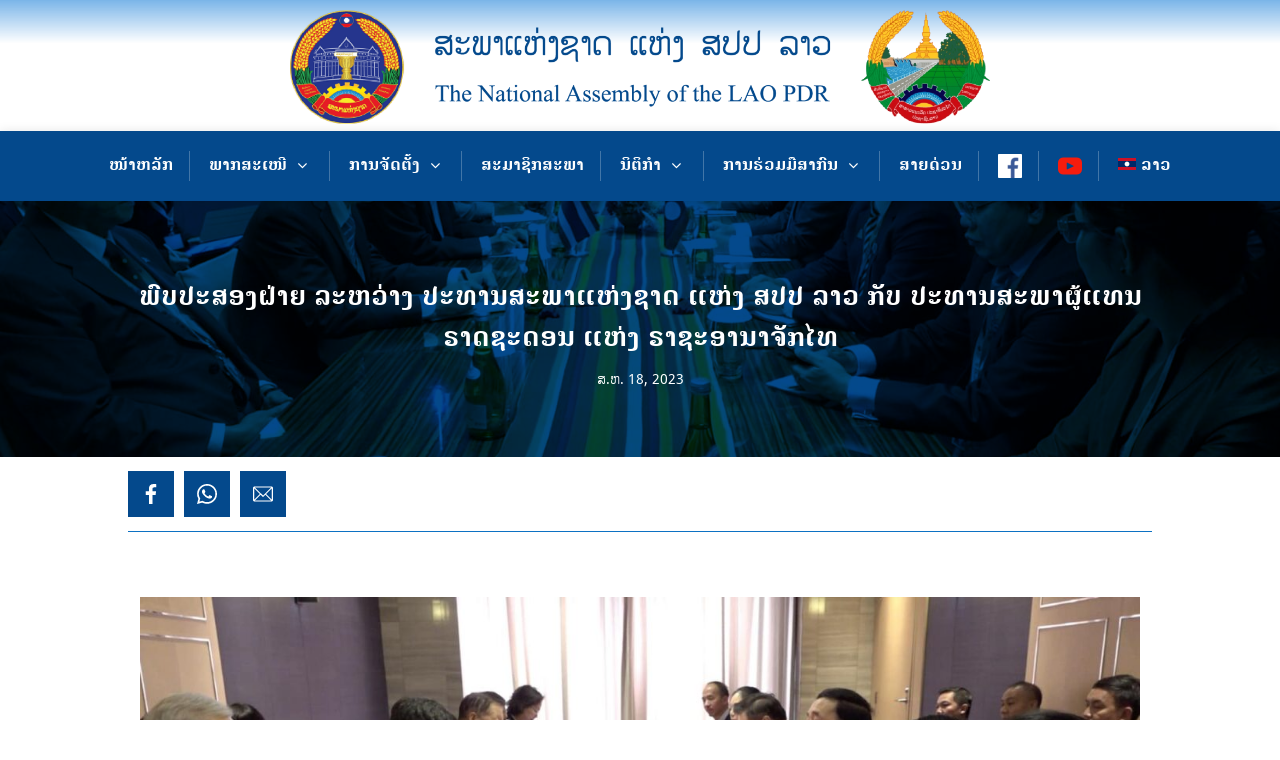

--- FILE ---
content_type: text/html; charset=UTF-8
request_url: https://na.gov.la/%E0%BA%9E%E0%BA%BB%E0%BA%9A%E0%BA%9B%E0%BA%B0%E0%BA%AA%E0%BA%AD%E0%BA%87%E0%BA%9D%E0%BB%88%E0%BA%B2%E0%BA%8D-%E0%BA%A5%E0%BA%B0%E0%BA%AB%E0%BA%A7%E0%BB%88%E0%BA%B2%E0%BA%87-%E0%BA%9B%E0%BA%B0%E0%BA%97/
body_size: 39853
content:
<!DOCTYPE html>
<html lang="lo">
<head>
	<meta charset="UTF-8" />
<meta http-equiv="X-UA-Compatible" content="IE=edge">
	<link rel="pingback" href="https://na.gov.la/xmlrpc.php" />

	<script type="text/javascript">
		document.documentElement.className = 'js';
	</script>
	
	<meta name='robots' content='index, follow, max-image-preview:large, max-snippet:-1, max-video-preview:-1' />
<link rel="alternate" hreflang="lo" href="https://na.gov.la/%e0%ba%9e%e0%ba%bb%e0%ba%9a%e0%ba%9b%e0%ba%b0%e0%ba%aa%e0%ba%ad%e0%ba%87%e0%ba%9d%e0%bb%88%e0%ba%b2%e0%ba%8d-%e0%ba%a5%e0%ba%b0%e0%ba%ab%e0%ba%a7%e0%bb%88%e0%ba%b2%e0%ba%87-%e0%ba%9b%e0%ba%b0%e0%ba%97/" />
<link rel="alternate" hreflang="x-default" href="https://na.gov.la/%e0%ba%9e%e0%ba%bb%e0%ba%9a%e0%ba%9b%e0%ba%b0%e0%ba%aa%e0%ba%ad%e0%ba%87%e0%ba%9d%e0%bb%88%e0%ba%b2%e0%ba%8d-%e0%ba%a5%e0%ba%b0%e0%ba%ab%e0%ba%a7%e0%bb%88%e0%ba%b2%e0%ba%87-%e0%ba%9b%e0%ba%b0%e0%ba%97/" />
<script type="text/javascript">
			let jqueryParams=[],jQuery=function(r){return jqueryParams=[...jqueryParams,r],jQuery},$=function(r){return jqueryParams=[...jqueryParams,r],$};window.jQuery=jQuery,window.$=jQuery;let customHeadScripts=!1;jQuery.fn=jQuery.prototype={},$.fn=jQuery.prototype={},jQuery.noConflict=function(r){if(window.jQuery)return jQuery=window.jQuery,$=window.jQuery,customHeadScripts=!0,jQuery.noConflict},jQuery.ready=function(r){jqueryParams=[...jqueryParams,r]},$.ready=function(r){jqueryParams=[...jqueryParams,r]},jQuery.load=function(r){jqueryParams=[...jqueryParams,r]},$.load=function(r){jqueryParams=[...jqueryParams,r]},jQuery.fn.ready=function(r){jqueryParams=[...jqueryParams,r]},$.fn.ready=function(r){jqueryParams=[...jqueryParams,r]};</script>
	<!-- This site is optimized with the Yoast SEO plugin v26.0 - https://yoast.com/wordpress/plugins/seo/ -->
	<title>ພົບປະສອງຝ່າຍ ລະຫວ່າງ ປະທານສະພາແຫ່ງຊາດ ແຫ່ງ ສປປ ລາວ ກັບ ປະທານສະພາຜູ້ແທນຣາດຊະດອນ ແຫ່ງ ຣາຊະອານາຈັກໄທ - The National Assembly of Lao PDR</title>
	<link rel="canonical" href="https://na.gov.la/ພົບປະສອງຝ່າຍ-ລະຫວ່າງ-ປະທ/" />
	<meta property="og:locale" content="en_US" />
	<meta property="og:type" content="article" />
	<meta property="og:title" content="ພົບປະສອງຝ່າຍ ລະຫວ່າງ ປະທານສະພາແຫ່ງຊາດ ແຫ່ງ ສປປ ລາວ ກັບ ປະທານສະພາຜູ້ແທນຣາດຊະດອນ ແຫ່ງ ຣາຊະອານາຈັກໄທ - The National Assembly of Lao PDR" />
	<meta property="og:description" content="ໃນວັນທີ 8 ສິງຫາ 2023, ພະນະທ່ານ ປອ ໄຊສົມພອນ ພົມວິຫານ, ປະທານສະພາແຫ່ງຊາດ ແຫ່ງ ສປປ ລາວ ໄດ້ພົບປະ ກັບ ພະນະທ່ານ ວັນມູຫະມັດນໍ ມະທາ , ປະທານສະພາຜູ້ແທນຣາດຊະດອນ ແຫ່ງ ຣາຊະອານາຈັກໄທ ໃນໂອກາດເຂົ້າຮ່ວມກອງປະຊຸມໄອປາ ຄັ້ງທີ່ 44 ທີ່ນະຄອນຫຼວງຈາກາຕາ, ປະເທດອິນໂດເນເຊຍ​. ກ່ອນອື່ນທ່ານປະທານສະພາແຫ່ງຊາດລາວ ໄດ້ສະແດງຄວາມຊົມເຊີຍ ແລະ ອວຍພອນ ຢ່າງຈິງໃຈ ຕໍ່ພະນະທ່ານ ທີ່ໄດ້ຮັບການເລືອກຕັ້ງເປັນປະທານສະພາຜູ້ແທນ ຣາດຊະດອນ ແຫ່ງ ຣາຊະອານາຈັກໄທ ໃນກອງປະຊຸມສະໄໝສາມັນ ເທື່ອທີ 1 ຂອງສະພາຜູ້ແທນຣາດຊະດອນໄທ ຊຸດທີ 25 ທີ່ຜ່ານມາ, ທ່ານປະທານສະພາຜູ້ແທນຣາດສະດອນໄທ ກໍ່ໄດ້ສະແດງດີໃຈ ທີ່ໄດ້ພົບປະກັນ ໃນຄັ້ງນີ້. ຈາກນັ້ນ, ທັງສອງຝ່າຍ ໄດ້ຕີລາຄາຄືນການພົວພັນ ແລະ ຮ່ວມມື ລະຫວ່າງສອງປະເທດ ກໍ່ຄືສອງອົງການນິຕິບັນຍັດ ໃນໄລະຍະຜ່ານມາ [&hellip;]" />
	<meta property="og:url" content="https://na.gov.la/ພົບປະສອງຝ່າຍ-ລະຫວ່າງ-ປະທ/" />
	<meta property="og:site_name" content="The National Assembly of Lao PDR" />
	<meta property="article:published_time" content="2023-08-18T09:30:46+00:00" />
	<meta property="og:image" content="https://na.gov.la/wp-content/uploads/2023/08/366353585_784946316968189_7534185815660580686_n.jpeg" />
	<meta property="og:image:width" content="1600" />
	<meta property="og:image:height" content="898" />
	<meta property="og:image:type" content="image/jpeg" />
	<meta name="author" content="Nitta" />
	<meta name="twitter:card" content="summary_large_image" />
	<meta name="twitter:label1" content="Written by" />
	<meta name="twitter:data1" content="Nitta" />
	<script type="application/ld+json" class="yoast-schema-graph">{"@context":"https://schema.org","@graph":[{"@type":"WebPage","@id":"https://na.gov.la/%e0%ba%9e%e0%ba%bb%e0%ba%9a%e0%ba%9b%e0%ba%b0%e0%ba%aa%e0%ba%ad%e0%ba%87%e0%ba%9d%e0%bb%88%e0%ba%b2%e0%ba%8d-%e0%ba%a5%e0%ba%b0%e0%ba%ab%e0%ba%a7%e0%bb%88%e0%ba%b2%e0%ba%87-%e0%ba%9b%e0%ba%b0%e0%ba%97/","url":"https://na.gov.la/%e0%ba%9e%e0%ba%bb%e0%ba%9a%e0%ba%9b%e0%ba%b0%e0%ba%aa%e0%ba%ad%e0%ba%87%e0%ba%9d%e0%bb%88%e0%ba%b2%e0%ba%8d-%e0%ba%a5%e0%ba%b0%e0%ba%ab%e0%ba%a7%e0%bb%88%e0%ba%b2%e0%ba%87-%e0%ba%9b%e0%ba%b0%e0%ba%97/","name":"ພົບປະສອງຝ່າຍ ລະຫວ່າງ ປະທານສະພາແຫ່ງຊາດ ແຫ່ງ ສປປ ລາວ ກັບ ປະທານສະພາຜູ້ແທນຣາດຊະດອນ ແຫ່ງ ຣາຊະອານາຈັກໄທ - The National Assembly of Lao PDR","isPartOf":{"@id":"https://na.gov.la/#website"},"primaryImageOfPage":{"@id":"https://na.gov.la/%e0%ba%9e%e0%ba%bb%e0%ba%9a%e0%ba%9b%e0%ba%b0%e0%ba%aa%e0%ba%ad%e0%ba%87%e0%ba%9d%e0%bb%88%e0%ba%b2%e0%ba%8d-%e0%ba%a5%e0%ba%b0%e0%ba%ab%e0%ba%a7%e0%bb%88%e0%ba%b2%e0%ba%87-%e0%ba%9b%e0%ba%b0%e0%ba%97/#primaryimage"},"image":{"@id":"https://na.gov.la/%e0%ba%9e%e0%ba%bb%e0%ba%9a%e0%ba%9b%e0%ba%b0%e0%ba%aa%e0%ba%ad%e0%ba%87%e0%ba%9d%e0%bb%88%e0%ba%b2%e0%ba%8d-%e0%ba%a5%e0%ba%b0%e0%ba%ab%e0%ba%a7%e0%bb%88%e0%ba%b2%e0%ba%87-%e0%ba%9b%e0%ba%b0%e0%ba%97/#primaryimage"},"thumbnailUrl":"https://na.gov.la/wp-content/uploads/2023/08/366353585_784946316968189_7534185815660580686_n.jpeg","datePublished":"2023-08-18T09:30:46+00:00","author":{"@id":"https://na.gov.la/#/schema/person/0d12e2f8944a1df6f200cf4673118aca"},"breadcrumb":{"@id":"https://na.gov.la/%e0%ba%9e%e0%ba%bb%e0%ba%9a%e0%ba%9b%e0%ba%b0%e0%ba%aa%e0%ba%ad%e0%ba%87%e0%ba%9d%e0%bb%88%e0%ba%b2%e0%ba%8d-%e0%ba%a5%e0%ba%b0%e0%ba%ab%e0%ba%a7%e0%bb%88%e0%ba%b2%e0%ba%87-%e0%ba%9b%e0%ba%b0%e0%ba%97/#breadcrumb"},"inLanguage":"lo","potentialAction":[{"@type":"ReadAction","target":["https://na.gov.la/%e0%ba%9e%e0%ba%bb%e0%ba%9a%e0%ba%9b%e0%ba%b0%e0%ba%aa%e0%ba%ad%e0%ba%87%e0%ba%9d%e0%bb%88%e0%ba%b2%e0%ba%8d-%e0%ba%a5%e0%ba%b0%e0%ba%ab%e0%ba%a7%e0%bb%88%e0%ba%b2%e0%ba%87-%e0%ba%9b%e0%ba%b0%e0%ba%97/"]}]},{"@type":"ImageObject","inLanguage":"lo","@id":"https://na.gov.la/%e0%ba%9e%e0%ba%bb%e0%ba%9a%e0%ba%9b%e0%ba%b0%e0%ba%aa%e0%ba%ad%e0%ba%87%e0%ba%9d%e0%bb%88%e0%ba%b2%e0%ba%8d-%e0%ba%a5%e0%ba%b0%e0%ba%ab%e0%ba%a7%e0%bb%88%e0%ba%b2%e0%ba%87-%e0%ba%9b%e0%ba%b0%e0%ba%97/#primaryimage","url":"https://na.gov.la/wp-content/uploads/2023/08/366353585_784946316968189_7534185815660580686_n.jpeg","contentUrl":"https://na.gov.la/wp-content/uploads/2023/08/366353585_784946316968189_7534185815660580686_n.jpeg","width":1600,"height":898},{"@type":"BreadcrumbList","@id":"https://na.gov.la/%e0%ba%9e%e0%ba%bb%e0%ba%9a%e0%ba%9b%e0%ba%b0%e0%ba%aa%e0%ba%ad%e0%ba%87%e0%ba%9d%e0%bb%88%e0%ba%b2%e0%ba%8d-%e0%ba%a5%e0%ba%b0%e0%ba%ab%e0%ba%a7%e0%bb%88%e0%ba%b2%e0%ba%87-%e0%ba%9b%e0%ba%b0%e0%ba%97/#breadcrumb","itemListElement":[{"@type":"ListItem","position":1,"name":"Home","item":"https://na.gov.la/"},{"@type":"ListItem","position":2,"name":"ພົບປະສອງຝ່າຍ ລະຫວ່າງ ປະທານສະພາແຫ່ງຊາດ ແຫ່ງ ສປປ ລາວ ກັບ ປະທານສະພາຜູ້ແທນຣາດຊະດອນ ແຫ່ງ ຣາຊະອານາຈັກໄທ"}]},{"@type":"WebSite","@id":"https://na.gov.la/#website","url":"https://na.gov.la/","name":"The National Assembly of Lao PDR","description":"ສະພາແຫ່ງຊາດ ແຫ່ງ ສປປ ລາວ","potentialAction":[{"@type":"SearchAction","target":{"@type":"EntryPoint","urlTemplate":"https://na.gov.la/?s={search_term_string}"},"query-input":{"@type":"PropertyValueSpecification","valueRequired":true,"valueName":"search_term_string"}}],"inLanguage":"lo"},{"@type":"Person","@id":"https://na.gov.la/#/schema/person/0d12e2f8944a1df6f200cf4673118aca","name":"Nitta","image":{"@type":"ImageObject","inLanguage":"lo","@id":"https://na.gov.la/#/schema/person/image/","url":"https://secure.gravatar.com/avatar/99b3227d771edf73fb0b69e040e275d3f55670bb8bc8903f9770f8b63af93162?s=96&d=mm&r=g","contentUrl":"https://secure.gravatar.com/avatar/99b3227d771edf73fb0b69e040e275d3f55670bb8bc8903f9770f8b63af93162?s=96&d=mm&r=g","caption":"Nitta"},"sameAs":["http://somneuk.keosayachark@gmail.com"],"url":"https://na.gov.la/author/nitta/"}]}</script>
	<!-- / Yoast SEO plugin. -->


<link rel="alternate" type="application/rss+xml" title="ຟີດ The National Assembly of Lao PDR &raquo;" href="https://na.gov.la/feed/" />
<link rel="alternate" title="oEmbed (JSON)" type="application/json+oembed" href="https://na.gov.la/wp-json/oembed/1.0/embed?url=https%3A%2F%2Fna.gov.la%2F%25e0%25ba%259e%25e0%25ba%25bb%25e0%25ba%259a%25e0%25ba%259b%25e0%25ba%25b0%25e0%25ba%25aa%25e0%25ba%25ad%25e0%25ba%2587%25e0%25ba%259d%25e0%25bb%2588%25e0%25ba%25b2%25e0%25ba%258d-%25e0%25ba%25a5%25e0%25ba%25b0%25e0%25ba%25ab%25e0%25ba%25a7%25e0%25bb%2588%25e0%25ba%25b2%25e0%25ba%2587-%25e0%25ba%259b%25e0%25ba%25b0%25e0%25ba%2597%2F" />
<link rel="alternate" title="oEmbed (XML)" type="text/xml+oembed" href="https://na.gov.la/wp-json/oembed/1.0/embed?url=https%3A%2F%2Fna.gov.la%2F%25e0%25ba%259e%25e0%25ba%25bb%25e0%25ba%259a%25e0%25ba%259b%25e0%25ba%25b0%25e0%25ba%25aa%25e0%25ba%25ad%25e0%25ba%2587%25e0%25ba%259d%25e0%25bb%2588%25e0%25ba%25b2%25e0%25ba%258d-%25e0%25ba%25a5%25e0%25ba%25b0%25e0%25ba%25ab%25e0%25ba%25a7%25e0%25bb%2588%25e0%25ba%25b2%25e0%25ba%2587-%25e0%25ba%259b%25e0%25ba%25b0%25e0%25ba%2597%2F&#038;format=xml" />
<meta content="MTSDIVI v.5.4.0" name="generator"/><link rel='stylesheet' id='formidable-css' href='https://na.gov.la/wp-content/plugins/formidable/css/formidableforms.css?ver=115038' type='text/css' media='all' />
<link rel='stylesheet' id='wp-block-library-css' href='https://na.gov.la/wp-includes/css/dist/block-library/style.min.css?ver=6.9' type='text/css' media='all' />
<style id='global-styles-inline-css' type='text/css'>
:root{--wp--preset--aspect-ratio--square: 1;--wp--preset--aspect-ratio--4-3: 4/3;--wp--preset--aspect-ratio--3-4: 3/4;--wp--preset--aspect-ratio--3-2: 3/2;--wp--preset--aspect-ratio--2-3: 2/3;--wp--preset--aspect-ratio--16-9: 16/9;--wp--preset--aspect-ratio--9-16: 9/16;--wp--preset--color--black: #000000;--wp--preset--color--cyan-bluish-gray: #abb8c3;--wp--preset--color--white: #ffffff;--wp--preset--color--pale-pink: #f78da7;--wp--preset--color--vivid-red: #cf2e2e;--wp--preset--color--luminous-vivid-orange: #ff6900;--wp--preset--color--luminous-vivid-amber: #fcb900;--wp--preset--color--light-green-cyan: #7bdcb5;--wp--preset--color--vivid-green-cyan: #00d084;--wp--preset--color--pale-cyan-blue: #8ed1fc;--wp--preset--color--vivid-cyan-blue: #0693e3;--wp--preset--color--vivid-purple: #9b51e0;--wp--preset--gradient--vivid-cyan-blue-to-vivid-purple: linear-gradient(135deg,rgb(6,147,227) 0%,rgb(155,81,224) 100%);--wp--preset--gradient--light-green-cyan-to-vivid-green-cyan: linear-gradient(135deg,rgb(122,220,180) 0%,rgb(0,208,130) 100%);--wp--preset--gradient--luminous-vivid-amber-to-luminous-vivid-orange: linear-gradient(135deg,rgb(252,185,0) 0%,rgb(255,105,0) 100%);--wp--preset--gradient--luminous-vivid-orange-to-vivid-red: linear-gradient(135deg,rgb(255,105,0) 0%,rgb(207,46,46) 100%);--wp--preset--gradient--very-light-gray-to-cyan-bluish-gray: linear-gradient(135deg,rgb(238,238,238) 0%,rgb(169,184,195) 100%);--wp--preset--gradient--cool-to-warm-spectrum: linear-gradient(135deg,rgb(74,234,220) 0%,rgb(151,120,209) 20%,rgb(207,42,186) 40%,rgb(238,44,130) 60%,rgb(251,105,98) 80%,rgb(254,248,76) 100%);--wp--preset--gradient--blush-light-purple: linear-gradient(135deg,rgb(255,206,236) 0%,rgb(152,150,240) 100%);--wp--preset--gradient--blush-bordeaux: linear-gradient(135deg,rgb(254,205,165) 0%,rgb(254,45,45) 50%,rgb(107,0,62) 100%);--wp--preset--gradient--luminous-dusk: linear-gradient(135deg,rgb(255,203,112) 0%,rgb(199,81,192) 50%,rgb(65,88,208) 100%);--wp--preset--gradient--pale-ocean: linear-gradient(135deg,rgb(255,245,203) 0%,rgb(182,227,212) 50%,rgb(51,167,181) 100%);--wp--preset--gradient--electric-grass: linear-gradient(135deg,rgb(202,248,128) 0%,rgb(113,206,126) 100%);--wp--preset--gradient--midnight: linear-gradient(135deg,rgb(2,3,129) 0%,rgb(40,116,252) 100%);--wp--preset--font-size--small: 13px;--wp--preset--font-size--medium: 20px;--wp--preset--font-size--large: 36px;--wp--preset--font-size--x-large: 42px;--wp--preset--spacing--20: 0.44rem;--wp--preset--spacing--30: 0.67rem;--wp--preset--spacing--40: 1rem;--wp--preset--spacing--50: 1.5rem;--wp--preset--spacing--60: 2.25rem;--wp--preset--spacing--70: 3.38rem;--wp--preset--spacing--80: 5.06rem;--wp--preset--shadow--natural: 6px 6px 9px rgba(0, 0, 0, 0.2);--wp--preset--shadow--deep: 12px 12px 50px rgba(0, 0, 0, 0.4);--wp--preset--shadow--sharp: 6px 6px 0px rgba(0, 0, 0, 0.2);--wp--preset--shadow--outlined: 6px 6px 0px -3px rgb(255, 255, 255), 6px 6px rgb(0, 0, 0);--wp--preset--shadow--crisp: 6px 6px 0px rgb(0, 0, 0);}:root { --wp--style--global--content-size: 823px;--wp--style--global--wide-size: 1080px; }:where(body) { margin: 0; }.wp-site-blocks > .alignleft { float: left; margin-right: 2em; }.wp-site-blocks > .alignright { float: right; margin-left: 2em; }.wp-site-blocks > .aligncenter { justify-content: center; margin-left: auto; margin-right: auto; }:where(.is-layout-flex){gap: 0.5em;}:where(.is-layout-grid){gap: 0.5em;}.is-layout-flow > .alignleft{float: left;margin-inline-start: 0;margin-inline-end: 2em;}.is-layout-flow > .alignright{float: right;margin-inline-start: 2em;margin-inline-end: 0;}.is-layout-flow > .aligncenter{margin-left: auto !important;margin-right: auto !important;}.is-layout-constrained > .alignleft{float: left;margin-inline-start: 0;margin-inline-end: 2em;}.is-layout-constrained > .alignright{float: right;margin-inline-start: 2em;margin-inline-end: 0;}.is-layout-constrained > .aligncenter{margin-left: auto !important;margin-right: auto !important;}.is-layout-constrained > :where(:not(.alignleft):not(.alignright):not(.alignfull)){max-width: var(--wp--style--global--content-size);margin-left: auto !important;margin-right: auto !important;}.is-layout-constrained > .alignwide{max-width: var(--wp--style--global--wide-size);}body .is-layout-flex{display: flex;}.is-layout-flex{flex-wrap: wrap;align-items: center;}.is-layout-flex > :is(*, div){margin: 0;}body .is-layout-grid{display: grid;}.is-layout-grid > :is(*, div){margin: 0;}body{padding-top: 0px;padding-right: 0px;padding-bottom: 0px;padding-left: 0px;}:root :where(.wp-element-button, .wp-block-button__link){background-color: #32373c;border-width: 0;color: #fff;font-family: inherit;font-size: inherit;font-style: inherit;font-weight: inherit;letter-spacing: inherit;line-height: inherit;padding-top: calc(0.667em + 2px);padding-right: calc(1.333em + 2px);padding-bottom: calc(0.667em + 2px);padding-left: calc(1.333em + 2px);text-decoration: none;text-transform: inherit;}.has-black-color{color: var(--wp--preset--color--black) !important;}.has-cyan-bluish-gray-color{color: var(--wp--preset--color--cyan-bluish-gray) !important;}.has-white-color{color: var(--wp--preset--color--white) !important;}.has-pale-pink-color{color: var(--wp--preset--color--pale-pink) !important;}.has-vivid-red-color{color: var(--wp--preset--color--vivid-red) !important;}.has-luminous-vivid-orange-color{color: var(--wp--preset--color--luminous-vivid-orange) !important;}.has-luminous-vivid-amber-color{color: var(--wp--preset--color--luminous-vivid-amber) !important;}.has-light-green-cyan-color{color: var(--wp--preset--color--light-green-cyan) !important;}.has-vivid-green-cyan-color{color: var(--wp--preset--color--vivid-green-cyan) !important;}.has-pale-cyan-blue-color{color: var(--wp--preset--color--pale-cyan-blue) !important;}.has-vivid-cyan-blue-color{color: var(--wp--preset--color--vivid-cyan-blue) !important;}.has-vivid-purple-color{color: var(--wp--preset--color--vivid-purple) !important;}.has-black-background-color{background-color: var(--wp--preset--color--black) !important;}.has-cyan-bluish-gray-background-color{background-color: var(--wp--preset--color--cyan-bluish-gray) !important;}.has-white-background-color{background-color: var(--wp--preset--color--white) !important;}.has-pale-pink-background-color{background-color: var(--wp--preset--color--pale-pink) !important;}.has-vivid-red-background-color{background-color: var(--wp--preset--color--vivid-red) !important;}.has-luminous-vivid-orange-background-color{background-color: var(--wp--preset--color--luminous-vivid-orange) !important;}.has-luminous-vivid-amber-background-color{background-color: var(--wp--preset--color--luminous-vivid-amber) !important;}.has-light-green-cyan-background-color{background-color: var(--wp--preset--color--light-green-cyan) !important;}.has-vivid-green-cyan-background-color{background-color: var(--wp--preset--color--vivid-green-cyan) !important;}.has-pale-cyan-blue-background-color{background-color: var(--wp--preset--color--pale-cyan-blue) !important;}.has-vivid-cyan-blue-background-color{background-color: var(--wp--preset--color--vivid-cyan-blue) !important;}.has-vivid-purple-background-color{background-color: var(--wp--preset--color--vivid-purple) !important;}.has-black-border-color{border-color: var(--wp--preset--color--black) !important;}.has-cyan-bluish-gray-border-color{border-color: var(--wp--preset--color--cyan-bluish-gray) !important;}.has-white-border-color{border-color: var(--wp--preset--color--white) !important;}.has-pale-pink-border-color{border-color: var(--wp--preset--color--pale-pink) !important;}.has-vivid-red-border-color{border-color: var(--wp--preset--color--vivid-red) !important;}.has-luminous-vivid-orange-border-color{border-color: var(--wp--preset--color--luminous-vivid-orange) !important;}.has-luminous-vivid-amber-border-color{border-color: var(--wp--preset--color--luminous-vivid-amber) !important;}.has-light-green-cyan-border-color{border-color: var(--wp--preset--color--light-green-cyan) !important;}.has-vivid-green-cyan-border-color{border-color: var(--wp--preset--color--vivid-green-cyan) !important;}.has-pale-cyan-blue-border-color{border-color: var(--wp--preset--color--pale-cyan-blue) !important;}.has-vivid-cyan-blue-border-color{border-color: var(--wp--preset--color--vivid-cyan-blue) !important;}.has-vivid-purple-border-color{border-color: var(--wp--preset--color--vivid-purple) !important;}.has-vivid-cyan-blue-to-vivid-purple-gradient-background{background: var(--wp--preset--gradient--vivid-cyan-blue-to-vivid-purple) !important;}.has-light-green-cyan-to-vivid-green-cyan-gradient-background{background: var(--wp--preset--gradient--light-green-cyan-to-vivid-green-cyan) !important;}.has-luminous-vivid-amber-to-luminous-vivid-orange-gradient-background{background: var(--wp--preset--gradient--luminous-vivid-amber-to-luminous-vivid-orange) !important;}.has-luminous-vivid-orange-to-vivid-red-gradient-background{background: var(--wp--preset--gradient--luminous-vivid-orange-to-vivid-red) !important;}.has-very-light-gray-to-cyan-bluish-gray-gradient-background{background: var(--wp--preset--gradient--very-light-gray-to-cyan-bluish-gray) !important;}.has-cool-to-warm-spectrum-gradient-background{background: var(--wp--preset--gradient--cool-to-warm-spectrum) !important;}.has-blush-light-purple-gradient-background{background: var(--wp--preset--gradient--blush-light-purple) !important;}.has-blush-bordeaux-gradient-background{background: var(--wp--preset--gradient--blush-bordeaux) !important;}.has-luminous-dusk-gradient-background{background: var(--wp--preset--gradient--luminous-dusk) !important;}.has-pale-ocean-gradient-background{background: var(--wp--preset--gradient--pale-ocean) !important;}.has-electric-grass-gradient-background{background: var(--wp--preset--gradient--electric-grass) !important;}.has-midnight-gradient-background{background: var(--wp--preset--gradient--midnight) !important;}.has-small-font-size{font-size: var(--wp--preset--font-size--small) !important;}.has-medium-font-size{font-size: var(--wp--preset--font-size--medium) !important;}.has-large-font-size{font-size: var(--wp--preset--font-size--large) !important;}.has-x-large-font-size{font-size: var(--wp--preset--font-size--x-large) !important;}
/*# sourceURL=global-styles-inline-css */
</style>

<link rel='stylesheet' id='menu-image-css' href='https://na.gov.la/wp-content/plugins/menu-image/includes/css/menu-image.css?ver=3.13' type='text/css' media='all' />
<link rel='stylesheet' id='dashicons-css' href='https://na.gov.la/wp-includes/css/dashicons.min.css?ver=6.9' type='text/css' media='all' />
<link rel='stylesheet' id='df-lib-styles-css' href='https://na.gov.la/wp-content/plugins/diviflash/public/css/lib/df_lib_styles.css?ver=1.4.13' type='text/css' media='all' />
<style id='df-lib-styles-inline-css' type='text/css'>

			#top-menu-nav .nav li:not(:last-child) {
				padding-right: px;
			}
		
/*# sourceURL=df-lib-styles-inline-css */
</style>
<link rel='stylesheet' id='df-builder-styles-css' href='https://na.gov.la/wp-content/plugins/diviflash/public/css/df-builder-styles.css?ver=1.4.13' type='text/css' media='all' />
<link rel='stylesheet' id='df-popup-styles-css' href='https://na.gov.la/wp-content/plugins/diviflash/public/css/popup-custom.css?ver=1.4.13' type='text/css' media='all' />
<link rel='stylesheet' id='groovy-menu-style-css' href='https://na.gov.la/wp-content/plugins/groovy/assets/style/frontend.css?ver=2.5.8' type='text/css' media='all' />
<link rel='stylesheet' id='groovy-menu-style-fonts-groovy-28328-css' href='https://na.gov.la/wp-content/uploads/groovy/fonts/groovy-28328.css?ver=2.5.8' type='text/css' media='all' />
<link rel='stylesheet' id='groovy-menu-style-fonts-groovy-69018-css' href='https://na.gov.la/wp-content/uploads/groovy/fonts/groovy-69018.css?ver=2.5.8' type='text/css' media='all' />
<link rel='stylesheet' id='groovy-menu-style-fonts-groovy-socicon-css' href='https://na.gov.la/wp-content/uploads/groovy/fonts/groovy-socicon.css?ver=2.5.8' type='text/css' media='all' />
<link rel='stylesheet' id='groovy-menu-font-awesome-css' href='https://na.gov.la/wp-content/plugins/groovy/assets/style/fontawesome.css?ver=2.5.8' type='text/css' media='all' crossorigin='anonymous' />
<link rel='preload' as='font' crossorigin='anonymous' id='groovy-menu-font-awesome-file-css' href='https://na.gov.la/wp-content/plugins/groovy/assets/fonts/fontawesome-webfont.woff2?v=4.7.0' type='font/woff2' media='all' />
<link rel='stylesheet' id='groovy-menu-font-internal-css' href='https://na.gov.la/wp-content/plugins/groovy/assets/style/font-internal.css?ver=2.5.8' type='text/css' media='all' crossorigin='anonymous' />
<link rel='preload' as='font' crossorigin='anonymous' id='groovy-menu-font-internal-file-css' href='https://na.gov.la/wp-content/plugins/groovy/assets/fonts/crane-font.woff?hhxb42' type='font/woff' media='all' />
<link rel='stylesheet' id='wpml-menu-item-0-css' href='https://na.gov.la/wp-content/plugins/sitepress-multilingual-cms/templates/language-switchers/menu-item/style.min.css?ver=1' type='text/css' media='all' />
<link rel='stylesheet' id='bck-core-css' href='https://na.gov.la/wp-content/plugins/brain-conkit/public/css/core.min.css?ver=2.4.17' type='text/css' media='all' />
<style id='divi-style-parent-inline-inline-css' type='text/css'>
/*!
Theme Name: Divi
Theme URI: http://www.elegantthemes.com/gallery/divi/
Version: 4.27.4
Description: Smart. Flexible. Beautiful. Divi is the most powerful theme in our collection.
Author: Elegant Themes
Author URI: http://www.elegantthemes.com
License: GNU General Public License v2
License URI: http://www.gnu.org/licenses/gpl-2.0.html
*/

a,abbr,acronym,address,applet,b,big,blockquote,body,center,cite,code,dd,del,dfn,div,dl,dt,em,fieldset,font,form,h1,h2,h3,h4,h5,h6,html,i,iframe,img,ins,kbd,label,legend,li,object,ol,p,pre,q,s,samp,small,span,strike,strong,sub,sup,tt,u,ul,var{margin:0;padding:0;border:0;outline:0;font-size:100%;-ms-text-size-adjust:100%;-webkit-text-size-adjust:100%;vertical-align:baseline;background:transparent}body{line-height:1}ol,ul{list-style:none}blockquote,q{quotes:none}blockquote:after,blockquote:before,q:after,q:before{content:"";content:none}blockquote{margin:20px 0 30px;border-left:5px solid;padding-left:20px}:focus{outline:0}del{text-decoration:line-through}pre{overflow:auto;padding:10px}figure{margin:0}table{border-collapse:collapse;border-spacing:0}article,aside,footer,header,hgroup,nav,section{display:block}body{font-family:Open Sans,Arial,sans-serif;font-size:14px;color:#666;background-color:#fff;line-height:1.7em;font-weight:500;-webkit-font-smoothing:antialiased;-moz-osx-font-smoothing:grayscale}body.page-template-page-template-blank-php #page-container{padding-top:0!important}body.et_cover_background{background-size:cover!important;background-position:top!important;background-repeat:no-repeat!important;background-attachment:fixed}a{color:#2ea3f2}a,a:hover{text-decoration:none}p{padding-bottom:1em}p:not(.has-background):last-of-type{padding-bottom:0}p.et_normal_padding{padding-bottom:1em}strong{font-weight:700}cite,em,i{font-style:italic}code,pre{font-family:Courier New,monospace;margin-bottom:10px}ins{text-decoration:none}sub,sup{height:0;line-height:1;position:relative;vertical-align:baseline}sup{bottom:.8em}sub{top:.3em}dl{margin:0 0 1.5em}dl dt{font-weight:700}dd{margin-left:1.5em}blockquote p{padding-bottom:0}embed,iframe,object,video{max-width:100%}h1,h2,h3,h4,h5,h6{color:#333;padding-bottom:10px;line-height:1em;font-weight:500}h1 a,h2 a,h3 a,h4 a,h5 a,h6 a{color:inherit}h1{font-size:30px}h2{font-size:26px}h3{font-size:22px}h4{font-size:18px}h5{font-size:16px}h6{font-size:14px}input{-webkit-appearance:none}input[type=checkbox]{-webkit-appearance:checkbox}input[type=radio]{-webkit-appearance:radio}input.text,input.title,input[type=email],input[type=password],input[type=tel],input[type=text],select,textarea{background-color:#fff;border:1px solid #bbb;padding:2px;color:#4e4e4e}input.text:focus,input.title:focus,input[type=text]:focus,select:focus,textarea:focus{border-color:#2d3940;color:#3e3e3e}input.text,input.title,input[type=text],select,textarea{margin:0}textarea{padding:4px}button,input,select,textarea{font-family:inherit}img{max-width:100%;height:auto}.clear{clear:both}br.clear{margin:0;padding:0}.pagination{clear:both}#et_search_icon:hover,.et-social-icon a:hover,.et_password_protected_form .et_submit_button,.form-submit .et_pb_buttontton.alt.disabled,.nav-single a,.posted_in a{color:#2ea3f2}.et-search-form,blockquote{border-color:#2ea3f2}#main-content{background-color:#fff}.container{width:80%;max-width:1080px;margin:auto;position:relative}body:not(.et-tb) #main-content .container,body:not(.et-tb-has-header) #main-content .container{padding-top:58px}.et_full_width_page #main-content .container:before{display:none}.main_title{margin-bottom:20px}.et_password_protected_form .et_submit_button:hover,.form-submit .et_pb_button:hover{background:rgba(0,0,0,.05)}.et_button_icon_visible .et_pb_button{padding-right:2em;padding-left:.7em}.et_button_icon_visible .et_pb_button:after{opacity:1;margin-left:0}.et_button_left .et_pb_button:hover:after{left:.15em}.et_button_left .et_pb_button:after{margin-left:0;left:1em}.et_button_icon_visible.et_button_left .et_pb_button,.et_button_left .et_pb_button:hover,.et_button_left .et_pb_module .et_pb_button:hover{padding-left:2em;padding-right:.7em}.et_button_icon_visible.et_button_left .et_pb_button:after,.et_button_left .et_pb_button:hover:after{left:.15em}.et_password_protected_form .et_submit_button:hover,.form-submit .et_pb_button:hover{padding:.3em 1em}.et_button_no_icon .et_pb_button:after{display:none}.et_button_no_icon.et_button_icon_visible.et_button_left .et_pb_button,.et_button_no_icon.et_button_left .et_pb_button:hover,.et_button_no_icon .et_pb_button,.et_button_no_icon .et_pb_button:hover{padding:.3em 1em!important}.et_button_custom_icon .et_pb_button:after{line-height:1.7em}.et_button_custom_icon.et_button_icon_visible .et_pb_button:after,.et_button_custom_icon .et_pb_button:hover:after{margin-left:.3em}#left-area .post_format-post-format-gallery .wp-block-gallery:first-of-type{padding:0;margin-bottom:-16px}.entry-content table:not(.variations){border:1px solid #eee;margin:0 0 15px;text-align:left;width:100%}.entry-content thead th,.entry-content tr th{color:#555;font-weight:700;padding:9px 24px}.entry-content tr td{border-top:1px solid #eee;padding:6px 24px}#left-area ul,.entry-content ul,.et-l--body ul,.et-l--footer ul,.et-l--header ul{list-style-type:disc;padding:0 0 23px 1em;line-height:26px}#left-area ol,.entry-content ol,.et-l--body ol,.et-l--footer ol,.et-l--header ol{list-style-type:decimal;list-style-position:inside;padding:0 0 23px;line-height:26px}#left-area ul li ul,.entry-content ul li ol{padding:2px 0 2px 20px}#left-area ol li ul,.entry-content ol li ol,.et-l--body ol li ol,.et-l--footer ol li ol,.et-l--header ol li ol{padding:2px 0 2px 35px}#left-area ul.wp-block-gallery{display:-webkit-box;display:-ms-flexbox;display:flex;-ms-flex-wrap:wrap;flex-wrap:wrap;list-style-type:none;padding:0}#left-area ul.products{padding:0!important;line-height:1.7!important;list-style:none!important}.gallery-item a{display:block}.gallery-caption,.gallery-item a{width:90%}#wpadminbar{z-index:100001}#left-area .post-meta{font-size:14px;padding-bottom:15px}#left-area .post-meta a{text-decoration:none;color:#666}#left-area .et_featured_image{padding-bottom:7px}.single .post{padding-bottom:25px}body.single .et_audio_content{margin-bottom:-6px}.nav-single a{text-decoration:none;color:#2ea3f2;font-size:14px;font-weight:400}.nav-previous{float:left}.nav-next{float:right}.et_password_protected_form p input{background-color:#eee;border:none!important;width:100%!important;border-radius:0!important;font-size:14px;color:#999!important;padding:16px!important;-webkit-box-sizing:border-box;box-sizing:border-box}.et_password_protected_form label{display:none}.et_password_protected_form .et_submit_button{font-family:inherit;display:block;float:right;margin:8px auto 0;cursor:pointer}.post-password-required p.nocomments.container{max-width:100%}.post-password-required p.nocomments.container:before{display:none}.aligncenter,div.post .new-post .aligncenter{display:block;margin-left:auto;margin-right:auto}.wp-caption{border:1px solid #ddd;text-align:center;background-color:#f3f3f3;margin-bottom:10px;max-width:96%;padding:8px}.wp-caption.alignleft{margin:0 30px 20px 0}.wp-caption.alignright{margin:0 0 20px 30px}.wp-caption img{margin:0;padding:0;border:0}.wp-caption p.wp-caption-text{font-size:12px;padding:0 4px 5px;margin:0}.alignright{float:right}.alignleft{float:left}img.alignleft{display:inline;float:left;margin-right:15px}img.alignright{display:inline;float:right;margin-left:15px}.page.et_pb_pagebuilder_layout #main-content{background-color:transparent}body #main-content .et_builder_inner_content>h1,body #main-content .et_builder_inner_content>h2,body #main-content .et_builder_inner_content>h3,body #main-content .et_builder_inner_content>h4,body #main-content .et_builder_inner_content>h5,body #main-content .et_builder_inner_content>h6{line-height:1.4em}body #main-content .et_builder_inner_content>p{line-height:1.7em}.wp-block-pullquote{margin:20px 0 30px}.wp-block-pullquote.has-background blockquote{border-left:none}.wp-block-group.has-background{padding:1.5em 1.5em .5em}@media (min-width:981px){#left-area{width:79.125%;padding-bottom:23px}#main-content .container:before{content:"";position:absolute;top:0;height:100%;width:1px;background-color:#e2e2e2}.et_full_width_page #left-area,.et_no_sidebar #left-area{float:none;width:100%!important}.et_full_width_page #left-area{padding-bottom:0}.et_no_sidebar #main-content .container:before{display:none}}@media (max-width:980px){#page-container{padding-top:80px}.et-tb #page-container,.et-tb-has-header #page-container{padding-top:0!important}#left-area,#sidebar{width:100%!important}#main-content .container:before{display:none!important}.et_full_width_page .et_gallery_item:nth-child(4n+1){clear:none}}@media print{#page-container{padding-top:0!important}}#wp-admin-bar-et-use-visual-builder a:before{font-family:ETmodules!important;content:"\e625";font-size:30px!important;width:28px;margin-top:-3px;color:#974df3!important}#wp-admin-bar-et-use-visual-builder:hover a:before{color:#fff!important}#wp-admin-bar-et-use-visual-builder:hover a,#wp-admin-bar-et-use-visual-builder a:hover{transition:background-color .5s ease;-webkit-transition:background-color .5s ease;-moz-transition:background-color .5s ease;background-color:#7e3bd0!important;color:#fff!important}* html .clearfix,:first-child+html .clearfix{zoom:1}.iphone .et_pb_section_video_bg video::-webkit-media-controls-start-playback-button{display:none!important;-webkit-appearance:none}.et_mobile_device .et_pb_section_parallax .et_pb_parallax_css{background-attachment:scroll}.et-social-facebook a.icon:before{content:"\e093"}.et-social-twitter a.icon:before{content:"\e094"}.et-social-google-plus a.icon:before{content:"\e096"}.et-social-instagram a.icon:before{content:"\e09a"}.et-social-rss a.icon:before{content:"\e09e"}.ai1ec-single-event:after{content:" ";display:table;clear:both}.evcal_event_details .evcal_evdata_cell .eventon_details_shading_bot.eventon_details_shading_bot{z-index:3}.wp-block-divi-layout{margin-bottom:1em}*{-webkit-box-sizing:border-box;box-sizing:border-box}#et-info-email:before,#et-info-phone:before,#et_search_icon:before,.comment-reply-link:after,.et-cart-info span:before,.et-pb-arrow-next:before,.et-pb-arrow-prev:before,.et-social-icon a:before,.et_audio_container .mejs-playpause-button button:before,.et_audio_container .mejs-volume-button button:before,.et_overlay:before,.et_password_protected_form .et_submit_button:after,.et_pb_button:after,.et_pb_contact_reset:after,.et_pb_contact_submit:after,.et_pb_font_icon:before,.et_pb_newsletter_button:after,.et_pb_pricing_table_button:after,.et_pb_promo_button:after,.et_pb_testimonial:before,.et_pb_toggle_title:before,.form-submit .et_pb_button:after,.mobile_menu_bar:before,a.et_pb_more_button:after{font-family:ETmodules!important;speak:none;font-style:normal;font-weight:400;-webkit-font-feature-settings:normal;font-feature-settings:normal;font-variant:normal;text-transform:none;line-height:1;-webkit-font-smoothing:antialiased;-moz-osx-font-smoothing:grayscale;text-shadow:0 0;direction:ltr}.et-pb-icon,.et_pb_custom_button_icon.et_pb_button:after,.et_pb_login .et_pb_custom_button_icon.et_pb_button:after,.et_pb_woo_custom_button_icon .button.et_pb_custom_button_icon.et_pb_button:after,.et_pb_woo_custom_button_icon .button.et_pb_custom_button_icon.et_pb_button:hover:after{content:attr(data-icon)}.et-pb-icon{font-family:ETmodules;speak:none;font-weight:400;-webkit-font-feature-settings:normal;font-feature-settings:normal;font-variant:normal;text-transform:none;line-height:1;-webkit-font-smoothing:antialiased;font-size:96px;font-style:normal;display:inline-block;-webkit-box-sizing:border-box;box-sizing:border-box;direction:ltr}#et-ajax-saving{display:none;-webkit-transition:background .3s,-webkit-box-shadow .3s;transition:background .3s,-webkit-box-shadow .3s;transition:background .3s,box-shadow .3s;transition:background .3s,box-shadow .3s,-webkit-box-shadow .3s;-webkit-box-shadow:rgba(0,139,219,.247059) 0 0 60px;box-shadow:0 0 60px rgba(0,139,219,.247059);position:fixed;top:50%;left:50%;width:50px;height:50px;background:#fff;border-radius:50px;margin:-25px 0 0 -25px;z-index:999999;text-align:center}#et-ajax-saving img{margin:9px}.et-safe-mode-indicator,.et-safe-mode-indicator:focus,.et-safe-mode-indicator:hover{-webkit-box-shadow:0 5px 10px rgba(41,196,169,.15);box-shadow:0 5px 10px rgba(41,196,169,.15);background:#29c4a9;color:#fff;font-size:14px;font-weight:600;padding:12px;line-height:16px;border-radius:3px;position:fixed;bottom:30px;right:30px;z-index:999999;text-decoration:none;font-family:Open Sans,sans-serif;-webkit-font-smoothing:antialiased;-moz-osx-font-smoothing:grayscale}.et_pb_button{font-size:20px;font-weight:500;padding:.3em 1em;line-height:1.7em!important;background-color:transparent;background-size:cover;background-position:50%;background-repeat:no-repeat;border:2px solid;border-radius:3px;-webkit-transition-duration:.2s;transition-duration:.2s;-webkit-transition-property:all!important;transition-property:all!important}.et_pb_button,.et_pb_button_inner{position:relative}.et_pb_button:hover,.et_pb_module .et_pb_button:hover{border:2px solid transparent;padding:.3em 2em .3em .7em}.et_pb_button:hover{background-color:hsla(0,0%,100%,.2)}.et_pb_bg_layout_light.et_pb_button:hover,.et_pb_bg_layout_light .et_pb_button:hover{background-color:rgba(0,0,0,.05)}.et_pb_button:after,.et_pb_button:before{font-size:32px;line-height:1em;content:"\35";opacity:0;position:absolute;margin-left:-1em;-webkit-transition:all .2s;transition:all .2s;text-transform:none;-webkit-font-feature-settings:"kern" off;font-feature-settings:"kern" off;font-variant:none;font-style:normal;font-weight:400;text-shadow:none}.et_pb_button.et_hover_enabled:hover:after,.et_pb_button.et_pb_hovered:hover:after{-webkit-transition:none!important;transition:none!important}.et_pb_button:before{display:none}.et_pb_button:hover:after{opacity:1;margin-left:0}.et_pb_column_1_3 h1,.et_pb_column_1_4 h1,.et_pb_column_1_5 h1,.et_pb_column_1_6 h1,.et_pb_column_2_5 h1{font-size:26px}.et_pb_column_1_3 h2,.et_pb_column_1_4 h2,.et_pb_column_1_5 h2,.et_pb_column_1_6 h2,.et_pb_column_2_5 h2{font-size:23px}.et_pb_column_1_3 h3,.et_pb_column_1_4 h3,.et_pb_column_1_5 h3,.et_pb_column_1_6 h3,.et_pb_column_2_5 h3{font-size:20px}.et_pb_column_1_3 h4,.et_pb_column_1_4 h4,.et_pb_column_1_5 h4,.et_pb_column_1_6 h4,.et_pb_column_2_5 h4{font-size:18px}.et_pb_column_1_3 h5,.et_pb_column_1_4 h5,.et_pb_column_1_5 h5,.et_pb_column_1_6 h5,.et_pb_column_2_5 h5{font-size:16px}.et_pb_column_1_3 h6,.et_pb_column_1_4 h6,.et_pb_column_1_5 h6,.et_pb_column_1_6 h6,.et_pb_column_2_5 h6{font-size:15px}.et_pb_bg_layout_dark,.et_pb_bg_layout_dark h1,.et_pb_bg_layout_dark h2,.et_pb_bg_layout_dark h3,.et_pb_bg_layout_dark h4,.et_pb_bg_layout_dark h5,.et_pb_bg_layout_dark h6{color:#fff!important}.et_pb_module.et_pb_text_align_left{text-align:left}.et_pb_module.et_pb_text_align_center{text-align:center}.et_pb_module.et_pb_text_align_right{text-align:right}.et_pb_module.et_pb_text_align_justified{text-align:justify}.clearfix:after{visibility:hidden;display:block;font-size:0;content:" ";clear:both;height:0}.et_pb_bg_layout_light .et_pb_more_button{color:#2ea3f2}.et_builder_inner_content{position:relative;z-index:1}header .et_builder_inner_content{z-index:2}.et_pb_css_mix_blend_mode_passthrough{mix-blend-mode:unset!important}.et_pb_image_container{margin:-20px -20px 29px}.et_pb_module_inner{position:relative}.et_hover_enabled_preview{z-index:2}.et_hover_enabled:hover{position:relative;z-index:2}.et_pb_all_tabs,.et_pb_module,.et_pb_posts_nav a,.et_pb_tab,.et_pb_with_background{position:relative;background-size:cover;background-position:50%;background-repeat:no-repeat}.et_pb_background_mask,.et_pb_background_pattern{bottom:0;left:0;position:absolute;right:0;top:0}.et_pb_background_mask{background-size:calc(100% + 2px) calc(100% + 2px);background-repeat:no-repeat;background-position:50%;overflow:hidden}.et_pb_background_pattern{background-position:0 0;background-repeat:repeat}.et_pb_with_border{position:relative;border:0 solid #333}.post-password-required .et_pb_row{padding:0;width:100%}.post-password-required .et_password_protected_form{min-height:0}body.et_pb_pagebuilder_layout.et_pb_show_title .post-password-required .et_password_protected_form h1,body:not(.et_pb_pagebuilder_layout) .post-password-required .et_password_protected_form h1{display:none}.et_pb_no_bg{padding:0!important}.et_overlay.et_pb_inline_icon:before,.et_pb_inline_icon:before{content:attr(data-icon)}.et_pb_more_button{color:inherit;text-shadow:none;text-decoration:none;display:inline-block;margin-top:20px}.et_parallax_bg_wrap{overflow:hidden;position:absolute;top:0;right:0;bottom:0;left:0}.et_parallax_bg{background-repeat:no-repeat;background-position:top;background-size:cover;position:absolute;bottom:0;left:0;width:100%;height:100%;display:block}.et_parallax_bg.et_parallax_bg__hover,.et_parallax_bg.et_parallax_bg_phone,.et_parallax_bg.et_parallax_bg_tablet,.et_parallax_gradient.et_parallax_gradient__hover,.et_parallax_gradient.et_parallax_gradient_phone,.et_parallax_gradient.et_parallax_gradient_tablet,.et_pb_section_parallax_hover:hover .et_parallax_bg:not(.et_parallax_bg__hover),.et_pb_section_parallax_hover:hover .et_parallax_gradient:not(.et_parallax_gradient__hover){display:none}.et_pb_section_parallax_hover:hover .et_parallax_bg.et_parallax_bg__hover,.et_pb_section_parallax_hover:hover .et_parallax_gradient.et_parallax_gradient__hover{display:block}.et_parallax_gradient{bottom:0;display:block;left:0;position:absolute;right:0;top:0}.et_pb_module.et_pb_section_parallax,.et_pb_posts_nav a.et_pb_section_parallax,.et_pb_tab.et_pb_section_parallax{position:relative}.et_pb_section_parallax .et_pb_parallax_css,.et_pb_slides .et_parallax_bg.et_pb_parallax_css{background-attachment:fixed}body.et-bfb .et_pb_section_parallax .et_pb_parallax_css,body.et-bfb .et_pb_slides .et_parallax_bg.et_pb_parallax_css{background-attachment:scroll;bottom:auto}.et_pb_section_parallax.et_pb_column .et_pb_module,.et_pb_section_parallax.et_pb_row .et_pb_column,.et_pb_section_parallax.et_pb_row .et_pb_module{z-index:9;position:relative}.et_pb_more_button:hover:after{opacity:1;margin-left:0}.et_pb_preload .et_pb_section_video_bg,.et_pb_preload>div{visibility:hidden}.et_pb_preload,.et_pb_section.et_pb_section_video.et_pb_preload{position:relative;background:#464646!important}.et_pb_preload:before{content:"";position:absolute;top:50%;left:50%;background:url(https://na.gov.la/wp-content/themes/Divi/includes/builder/styles/images/preloader.gif) no-repeat;border-radius:32px;width:32px;height:32px;margin:-16px 0 0 -16px}.box-shadow-overlay{position:absolute;top:0;left:0;width:100%;height:100%;z-index:10;pointer-events:none}.et_pb_section>.box-shadow-overlay~.et_pb_row{z-index:11}body.safari .section_has_divider{will-change:transform}.et_pb_row>.box-shadow-overlay{z-index:8}.has-box-shadow-overlay{position:relative}.et_clickable{cursor:pointer}.screen-reader-text{border:0;clip:rect(1px,1px,1px,1px);-webkit-clip-path:inset(50%);clip-path:inset(50%);height:1px;margin:-1px;overflow:hidden;padding:0;position:absolute!important;width:1px;word-wrap:normal!important}.et_multi_view_hidden,.et_multi_view_hidden_image{display:none!important}@keyframes multi-view-image-fade{0%{opacity:0}10%{opacity:.1}20%{opacity:.2}30%{opacity:.3}40%{opacity:.4}50%{opacity:.5}60%{opacity:.6}70%{opacity:.7}80%{opacity:.8}90%{opacity:.9}to{opacity:1}}.et_multi_view_image__loading{visibility:hidden}.et_multi_view_image__loaded{-webkit-animation:multi-view-image-fade .5s;animation:multi-view-image-fade .5s}#et-pb-motion-effects-offset-tracker{visibility:hidden!important;opacity:0;position:absolute;top:0;left:0}.et-pb-before-scroll-animation{opacity:0}header.et-l.et-l--header:after{clear:both;display:block;content:""}.et_pb_module{-webkit-animation-timing-function:linear;animation-timing-function:linear;-webkit-animation-duration:.2s;animation-duration:.2s}@-webkit-keyframes fadeBottom{0%{opacity:0;-webkit-transform:translateY(10%);transform:translateY(10%)}to{opacity:1;-webkit-transform:translateY(0);transform:translateY(0)}}@keyframes fadeBottom{0%{opacity:0;-webkit-transform:translateY(10%);transform:translateY(10%)}to{opacity:1;-webkit-transform:translateY(0);transform:translateY(0)}}@-webkit-keyframes fadeLeft{0%{opacity:0;-webkit-transform:translateX(-10%);transform:translateX(-10%)}to{opacity:1;-webkit-transform:translateX(0);transform:translateX(0)}}@keyframes fadeLeft{0%{opacity:0;-webkit-transform:translateX(-10%);transform:translateX(-10%)}to{opacity:1;-webkit-transform:translateX(0);transform:translateX(0)}}@-webkit-keyframes fadeRight{0%{opacity:0;-webkit-transform:translateX(10%);transform:translateX(10%)}to{opacity:1;-webkit-transform:translateX(0);transform:translateX(0)}}@keyframes fadeRight{0%{opacity:0;-webkit-transform:translateX(10%);transform:translateX(10%)}to{opacity:1;-webkit-transform:translateX(0);transform:translateX(0)}}@-webkit-keyframes fadeTop{0%{opacity:0;-webkit-transform:translateY(-10%);transform:translateY(-10%)}to{opacity:1;-webkit-transform:translateX(0);transform:translateX(0)}}@keyframes fadeTop{0%{opacity:0;-webkit-transform:translateY(-10%);transform:translateY(-10%)}to{opacity:1;-webkit-transform:translateX(0);transform:translateX(0)}}@-webkit-keyframes fadeIn{0%{opacity:0}to{opacity:1}}@keyframes fadeIn{0%{opacity:0}to{opacity:1}}.et-waypoint:not(.et_pb_counters){opacity:0}@media (min-width:981px){.et_pb_section.et_section_specialty div.et_pb_row .et_pb_column .et_pb_column .et_pb_module.et-last-child,.et_pb_section.et_section_specialty div.et_pb_row .et_pb_column .et_pb_column .et_pb_module:last-child,.et_pb_section.et_section_specialty div.et_pb_row .et_pb_column .et_pb_row_inner .et_pb_column .et_pb_module.et-last-child,.et_pb_section.et_section_specialty div.et_pb_row .et_pb_column .et_pb_row_inner .et_pb_column .et_pb_module:last-child,.et_pb_section div.et_pb_row .et_pb_column .et_pb_module.et-last-child,.et_pb_section div.et_pb_row .et_pb_column .et_pb_module:last-child{margin-bottom:0}}@media (max-width:980px){.et_overlay.et_pb_inline_icon_tablet:before,.et_pb_inline_icon_tablet:before{content:attr(data-icon-tablet)}.et_parallax_bg.et_parallax_bg_tablet_exist,.et_parallax_gradient.et_parallax_gradient_tablet_exist{display:none}.et_parallax_bg.et_parallax_bg_tablet,.et_parallax_gradient.et_parallax_gradient_tablet{display:block}.et_pb_column .et_pb_module{margin-bottom:30px}.et_pb_row .et_pb_column .et_pb_module.et-last-child,.et_pb_row .et_pb_column .et_pb_module:last-child,.et_section_specialty .et_pb_row .et_pb_column .et_pb_module.et-last-child,.et_section_specialty .et_pb_row .et_pb_column .et_pb_module:last-child{margin-bottom:0}.et_pb_more_button{display:inline-block!important}.et_pb_bg_layout_light_tablet.et_pb_button,.et_pb_bg_layout_light_tablet.et_pb_module.et_pb_button,.et_pb_bg_layout_light_tablet .et_pb_more_button{color:#2ea3f2}.et_pb_bg_layout_light_tablet .et_pb_forgot_password a{color:#666}.et_pb_bg_layout_light_tablet h1,.et_pb_bg_layout_light_tablet h2,.et_pb_bg_layout_light_tablet h3,.et_pb_bg_layout_light_tablet h4,.et_pb_bg_layout_light_tablet h5,.et_pb_bg_layout_light_tablet h6{color:#333!important}.et_pb_module .et_pb_bg_layout_light_tablet.et_pb_button{color:#2ea3f2!important}.et_pb_bg_layout_light_tablet{color:#666!important}.et_pb_bg_layout_dark_tablet,.et_pb_bg_layout_dark_tablet h1,.et_pb_bg_layout_dark_tablet h2,.et_pb_bg_layout_dark_tablet h3,.et_pb_bg_layout_dark_tablet h4,.et_pb_bg_layout_dark_tablet h5,.et_pb_bg_layout_dark_tablet h6{color:#fff!important}.et_pb_bg_layout_dark_tablet.et_pb_button,.et_pb_bg_layout_dark_tablet.et_pb_module.et_pb_button,.et_pb_bg_layout_dark_tablet .et_pb_more_button{color:inherit}.et_pb_bg_layout_dark_tablet .et_pb_forgot_password a{color:#fff}.et_pb_module.et_pb_text_align_left-tablet{text-align:left}.et_pb_module.et_pb_text_align_center-tablet{text-align:center}.et_pb_module.et_pb_text_align_right-tablet{text-align:right}.et_pb_module.et_pb_text_align_justified-tablet{text-align:justify}}@media (max-width:767px){.et_pb_more_button{display:inline-block!important}.et_overlay.et_pb_inline_icon_phone:before,.et_pb_inline_icon_phone:before{content:attr(data-icon-phone)}.et_parallax_bg.et_parallax_bg_phone_exist,.et_parallax_gradient.et_parallax_gradient_phone_exist{display:none}.et_parallax_bg.et_parallax_bg_phone,.et_parallax_gradient.et_parallax_gradient_phone{display:block}.et-hide-mobile{display:none!important}.et_pb_bg_layout_light_phone.et_pb_button,.et_pb_bg_layout_light_phone.et_pb_module.et_pb_button,.et_pb_bg_layout_light_phone .et_pb_more_button{color:#2ea3f2}.et_pb_bg_layout_light_phone .et_pb_forgot_password a{color:#666}.et_pb_bg_layout_light_phone h1,.et_pb_bg_layout_light_phone h2,.et_pb_bg_layout_light_phone h3,.et_pb_bg_layout_light_phone h4,.et_pb_bg_layout_light_phone h5,.et_pb_bg_layout_light_phone h6{color:#333!important}.et_pb_module .et_pb_bg_layout_light_phone.et_pb_button{color:#2ea3f2!important}.et_pb_bg_layout_light_phone{color:#666!important}.et_pb_bg_layout_dark_phone,.et_pb_bg_layout_dark_phone h1,.et_pb_bg_layout_dark_phone h2,.et_pb_bg_layout_dark_phone h3,.et_pb_bg_layout_dark_phone h4,.et_pb_bg_layout_dark_phone h5,.et_pb_bg_layout_dark_phone h6{color:#fff!important}.et_pb_bg_layout_dark_phone.et_pb_button,.et_pb_bg_layout_dark_phone.et_pb_module.et_pb_button,.et_pb_bg_layout_dark_phone .et_pb_more_button{color:inherit}.et_pb_module .et_pb_bg_layout_dark_phone.et_pb_button{color:#fff!important}.et_pb_bg_layout_dark_phone .et_pb_forgot_password a{color:#fff}.et_pb_module.et_pb_text_align_left-phone{text-align:left}.et_pb_module.et_pb_text_align_center-phone{text-align:center}.et_pb_module.et_pb_text_align_right-phone{text-align:right}.et_pb_module.et_pb_text_align_justified-phone{text-align:justify}}@media (max-width:479px){a.et_pb_more_button{display:block}}@media (min-width:768px) and (max-width:980px){[data-et-multi-view-load-tablet-hidden=true]:not(.et_multi_view_swapped){display:none!important}}@media (max-width:767px){[data-et-multi-view-load-phone-hidden=true]:not(.et_multi_view_swapped){display:none!important}}.et_pb_menu.et_pb_menu--style-inline_centered_logo .et_pb_menu__menu nav ul{-webkit-box-pack:center;-ms-flex-pack:center;justify-content:center}@-webkit-keyframes multi-view-image-fade{0%{-webkit-transform:scale(1);transform:scale(1);opacity:1}50%{-webkit-transform:scale(1.01);transform:scale(1.01);opacity:1}to{-webkit-transform:scale(1);transform:scale(1);opacity:1}}
/*# sourceURL=divi-style-parent-inline-inline-css */
</style>
<style id='divi-dynamic-critical-inline-css' type='text/css'>
@font-face{font-family:ETmodules;font-display:block;src:url(//na.gov.la/wp-content/themes/Divi/core/admin/fonts/modules/all/modules.eot);src:url(//na.gov.la/wp-content/themes/Divi/core/admin/fonts/modules/all/modules.eot?#iefix) format("embedded-opentype"),url(//na.gov.la/wp-content/themes/Divi/core/admin/fonts/modules/all/modules.woff) format("woff"),url(//na.gov.la/wp-content/themes/Divi/core/admin/fonts/modules/all/modules.ttf) format("truetype"),url(//na.gov.la/wp-content/themes/Divi/core/admin/fonts/modules/all/modules.svg#ETmodules) format("svg");font-weight:400;font-style:normal}
@font-face{font-family:FontAwesome;font-style:normal;font-weight:400;font-display:block;src:url(//na.gov.la/wp-content/themes/Divi/core/admin/fonts/fontawesome/fa-regular-400.eot);src:url(//na.gov.la/wp-content/themes/Divi/core/admin/fonts/fontawesome/fa-regular-400.eot?#iefix) format("embedded-opentype"),url(//na.gov.la/wp-content/themes/Divi/core/admin/fonts/fontawesome/fa-regular-400.woff2) format("woff2"),url(//na.gov.la/wp-content/themes/Divi/core/admin/fonts/fontawesome/fa-regular-400.woff) format("woff"),url(//na.gov.la/wp-content/themes/Divi/core/admin/fonts/fontawesome/fa-regular-400.ttf) format("truetype"),url(//na.gov.la/wp-content/themes/Divi/core/admin/fonts/fontawesome/fa-regular-400.svg#fontawesome) format("svg")}@font-face{font-family:FontAwesome;font-style:normal;font-weight:900;font-display:block;src:url(//na.gov.la/wp-content/themes/Divi/core/admin/fonts/fontawesome/fa-solid-900.eot);src:url(//na.gov.la/wp-content/themes/Divi/core/admin/fonts/fontawesome/fa-solid-900.eot?#iefix) format("embedded-opentype"),url(//na.gov.la/wp-content/themes/Divi/core/admin/fonts/fontawesome/fa-solid-900.woff2) format("woff2"),url(//na.gov.la/wp-content/themes/Divi/core/admin/fonts/fontawesome/fa-solid-900.woff) format("woff"),url(//na.gov.la/wp-content/themes/Divi/core/admin/fonts/fontawesome/fa-solid-900.ttf) format("truetype"),url(//na.gov.la/wp-content/themes/Divi/core/admin/fonts/fontawesome/fa-solid-900.svg#fontawesome) format("svg")}@font-face{font-family:FontAwesome;font-style:normal;font-weight:400;font-display:block;src:url(//na.gov.la/wp-content/themes/Divi/core/admin/fonts/fontawesome/fa-brands-400.eot);src:url(//na.gov.la/wp-content/themes/Divi/core/admin/fonts/fontawesome/fa-brands-400.eot?#iefix) format("embedded-opentype"),url(//na.gov.la/wp-content/themes/Divi/core/admin/fonts/fontawesome/fa-brands-400.woff2) format("woff2"),url(//na.gov.la/wp-content/themes/Divi/core/admin/fonts/fontawesome/fa-brands-400.woff) format("woff"),url(//na.gov.la/wp-content/themes/Divi/core/admin/fonts/fontawesome/fa-brands-400.ttf) format("truetype"),url(//na.gov.la/wp-content/themes/Divi/core/admin/fonts/fontawesome/fa-brands-400.svg#fontawesome) format("svg")}
.et_audio_content,.et_link_content,.et_quote_content{background-color:#2ea3f2}.et_pb_post .et-pb-controllers a{margin-bottom:10px}.format-gallery .et-pb-controllers{bottom:0}.et_pb_blog_grid .et_audio_content{margin-bottom:19px}.et_pb_row .et_pb_blog_grid .et_pb_post .et_pb_slide{min-height:180px}.et_audio_content .wp-block-audio{margin:0;padding:0}.et_audio_content h2{line-height:44px}.et_pb_column_1_2 .et_audio_content h2,.et_pb_column_1_3 .et_audio_content h2,.et_pb_column_1_4 .et_audio_content h2,.et_pb_column_1_5 .et_audio_content h2,.et_pb_column_1_6 .et_audio_content h2,.et_pb_column_2_5 .et_audio_content h2,.et_pb_column_3_5 .et_audio_content h2,.et_pb_column_3_8 .et_audio_content h2{margin-bottom:9px;margin-top:0}.et_pb_column_1_2 .et_audio_content,.et_pb_column_3_5 .et_audio_content{padding:35px 40px}.et_pb_column_1_2 .et_audio_content h2,.et_pb_column_3_5 .et_audio_content h2{line-height:32px}.et_pb_column_1_3 .et_audio_content,.et_pb_column_1_4 .et_audio_content,.et_pb_column_1_5 .et_audio_content,.et_pb_column_1_6 .et_audio_content,.et_pb_column_2_5 .et_audio_content,.et_pb_column_3_8 .et_audio_content{padding:35px 20px}.et_pb_column_1_3 .et_audio_content h2,.et_pb_column_1_4 .et_audio_content h2,.et_pb_column_1_5 .et_audio_content h2,.et_pb_column_1_6 .et_audio_content h2,.et_pb_column_2_5 .et_audio_content h2,.et_pb_column_3_8 .et_audio_content h2{font-size:18px;line-height:26px}article.et_pb_has_overlay .et_pb_blog_image_container{position:relative}.et_pb_post>.et_main_video_container{position:relative;margin-bottom:30px}.et_pb_post .et_pb_video_overlay .et_pb_video_play{color:#fff}.et_pb_post .et_pb_video_overlay_hover:hover{background:rgba(0,0,0,.6)}.et_audio_content,.et_link_content,.et_quote_content{text-align:center;word-wrap:break-word;position:relative;padding:50px 60px}.et_audio_content h2,.et_link_content a.et_link_main_url,.et_link_content h2,.et_quote_content blockquote cite,.et_quote_content blockquote p{color:#fff!important}.et_quote_main_link{position:absolute;text-indent:-9999px;width:100%;height:100%;display:block;top:0;left:0}.et_quote_content blockquote{padding:0;margin:0;border:none}.et_audio_content h2,.et_link_content h2,.et_quote_content blockquote p{margin-top:0}.et_audio_content h2{margin-bottom:20px}.et_audio_content h2,.et_link_content h2,.et_quote_content blockquote p{line-height:44px}.et_link_content a.et_link_main_url,.et_quote_content blockquote cite{font-size:18px;font-weight:200}.et_quote_content blockquote cite{font-style:normal}.et_pb_column_2_3 .et_quote_content{padding:50px 42px 45px}.et_pb_column_2_3 .et_audio_content,.et_pb_column_2_3 .et_link_content{padding:40px 40px 45px}.et_pb_column_1_2 .et_audio_content,.et_pb_column_1_2 .et_link_content,.et_pb_column_1_2 .et_quote_content,.et_pb_column_3_5 .et_audio_content,.et_pb_column_3_5 .et_link_content,.et_pb_column_3_5 .et_quote_content{padding:35px 40px}.et_pb_column_1_2 .et_quote_content blockquote p,.et_pb_column_3_5 .et_quote_content blockquote p{font-size:26px;line-height:32px}.et_pb_column_1_2 .et_audio_content h2,.et_pb_column_1_2 .et_link_content h2,.et_pb_column_3_5 .et_audio_content h2,.et_pb_column_3_5 .et_link_content h2{line-height:32px}.et_pb_column_1_2 .et_link_content a.et_link_main_url,.et_pb_column_1_2 .et_quote_content blockquote cite,.et_pb_column_3_5 .et_link_content a.et_link_main_url,.et_pb_column_3_5 .et_quote_content blockquote cite{font-size:14px}.et_pb_column_1_3 .et_quote_content,.et_pb_column_1_4 .et_quote_content,.et_pb_column_1_5 .et_quote_content,.et_pb_column_1_6 .et_quote_content,.et_pb_column_2_5 .et_quote_content,.et_pb_column_3_8 .et_quote_content{padding:35px 30px 32px}.et_pb_column_1_3 .et_audio_content,.et_pb_column_1_3 .et_link_content,.et_pb_column_1_4 .et_audio_content,.et_pb_column_1_4 .et_link_content,.et_pb_column_1_5 .et_audio_content,.et_pb_column_1_5 .et_link_content,.et_pb_column_1_6 .et_audio_content,.et_pb_column_1_6 .et_link_content,.et_pb_column_2_5 .et_audio_content,.et_pb_column_2_5 .et_link_content,.et_pb_column_3_8 .et_audio_content,.et_pb_column_3_8 .et_link_content{padding:35px 20px}.et_pb_column_1_3 .et_audio_content h2,.et_pb_column_1_3 .et_link_content h2,.et_pb_column_1_3 .et_quote_content blockquote p,.et_pb_column_1_4 .et_audio_content h2,.et_pb_column_1_4 .et_link_content h2,.et_pb_column_1_4 .et_quote_content blockquote p,.et_pb_column_1_5 .et_audio_content h2,.et_pb_column_1_5 .et_link_content h2,.et_pb_column_1_5 .et_quote_content blockquote p,.et_pb_column_1_6 .et_audio_content h2,.et_pb_column_1_6 .et_link_content h2,.et_pb_column_1_6 .et_quote_content blockquote p,.et_pb_column_2_5 .et_audio_content h2,.et_pb_column_2_5 .et_link_content h2,.et_pb_column_2_5 .et_quote_content blockquote p,.et_pb_column_3_8 .et_audio_content h2,.et_pb_column_3_8 .et_link_content h2,.et_pb_column_3_8 .et_quote_content blockquote p{font-size:18px;line-height:26px}.et_pb_column_1_3 .et_link_content a.et_link_main_url,.et_pb_column_1_3 .et_quote_content blockquote cite,.et_pb_column_1_4 .et_link_content a.et_link_main_url,.et_pb_column_1_4 .et_quote_content blockquote cite,.et_pb_column_1_5 .et_link_content a.et_link_main_url,.et_pb_column_1_5 .et_quote_content blockquote cite,.et_pb_column_1_6 .et_link_content a.et_link_main_url,.et_pb_column_1_6 .et_quote_content blockquote cite,.et_pb_column_2_5 .et_link_content a.et_link_main_url,.et_pb_column_2_5 .et_quote_content blockquote cite,.et_pb_column_3_8 .et_link_content a.et_link_main_url,.et_pb_column_3_8 .et_quote_content blockquote cite{font-size:14px}.et_pb_post .et_pb_gallery_post_type .et_pb_slide{min-height:500px;background-size:cover!important;background-position:top}.format-gallery .et_pb_slider.gallery-not-found .et_pb_slide{-webkit-box-shadow:inset 0 0 10px rgba(0,0,0,.1);box-shadow:inset 0 0 10px rgba(0,0,0,.1)}.format-gallery .et_pb_slider:hover .et-pb-arrow-prev{left:0}.format-gallery .et_pb_slider:hover .et-pb-arrow-next{right:0}.et_pb_post>.et_pb_slider{margin-bottom:30px}.et_pb_column_3_4 .et_pb_post .et_pb_slide{min-height:442px}.et_pb_column_2_3 .et_pb_post .et_pb_slide{min-height:390px}.et_pb_column_1_2 .et_pb_post .et_pb_slide,.et_pb_column_3_5 .et_pb_post .et_pb_slide{min-height:284px}.et_pb_column_1_3 .et_pb_post .et_pb_slide,.et_pb_column_2_5 .et_pb_post .et_pb_slide,.et_pb_column_3_8 .et_pb_post .et_pb_slide{min-height:180px}.et_pb_column_1_4 .et_pb_post .et_pb_slide,.et_pb_column_1_5 .et_pb_post .et_pb_slide,.et_pb_column_1_6 .et_pb_post .et_pb_slide{min-height:125px}.et_pb_portfolio.et_pb_section_parallax .pagination,.et_pb_portfolio.et_pb_section_video .pagination,.et_pb_portfolio_grid.et_pb_section_parallax .pagination,.et_pb_portfolio_grid.et_pb_section_video .pagination{position:relative}.et_pb_bg_layout_light .et_pb_post .post-meta,.et_pb_bg_layout_light .et_pb_post .post-meta a,.et_pb_bg_layout_light .et_pb_post p{color:#666}.et_pb_bg_layout_dark .et_pb_post .post-meta,.et_pb_bg_layout_dark .et_pb_post .post-meta a,.et_pb_bg_layout_dark .et_pb_post p{color:inherit}.et_pb_text_color_dark .et_audio_content h2,.et_pb_text_color_dark .et_link_content a.et_link_main_url,.et_pb_text_color_dark .et_link_content h2,.et_pb_text_color_dark .et_quote_content blockquote cite,.et_pb_text_color_dark .et_quote_content blockquote p{color:#666!important}.et_pb_text_color_dark.et_audio_content h2,.et_pb_text_color_dark.et_link_content a.et_link_main_url,.et_pb_text_color_dark.et_link_content h2,.et_pb_text_color_dark.et_quote_content blockquote cite,.et_pb_text_color_dark.et_quote_content blockquote p{color:#bbb!important}.et_pb_text_color_dark.et_audio_content,.et_pb_text_color_dark.et_link_content,.et_pb_text_color_dark.et_quote_content{background-color:#e8e8e8}@media (min-width:981px) and (max-width:1100px){.et_quote_content{padding:50px 70px 45px}.et_pb_column_2_3 .et_quote_content{padding:50px 50px 45px}.et_pb_column_1_2 .et_quote_content,.et_pb_column_3_5 .et_quote_content{padding:35px 47px 30px}.et_pb_column_1_3 .et_quote_content,.et_pb_column_1_4 .et_quote_content,.et_pb_column_1_5 .et_quote_content,.et_pb_column_1_6 .et_quote_content,.et_pb_column_2_5 .et_quote_content,.et_pb_column_3_8 .et_quote_content{padding:35px 25px 32px}.et_pb_column_4_4 .et_pb_post .et_pb_slide{min-height:534px}.et_pb_column_3_4 .et_pb_post .et_pb_slide{min-height:392px}.et_pb_column_2_3 .et_pb_post .et_pb_slide{min-height:345px}.et_pb_column_1_2 .et_pb_post .et_pb_slide,.et_pb_column_3_5 .et_pb_post .et_pb_slide{min-height:250px}.et_pb_column_1_3 .et_pb_post .et_pb_slide,.et_pb_column_2_5 .et_pb_post .et_pb_slide,.et_pb_column_3_8 .et_pb_post .et_pb_slide{min-height:155px}.et_pb_column_1_4 .et_pb_post .et_pb_slide,.et_pb_column_1_5 .et_pb_post .et_pb_slide,.et_pb_column_1_6 .et_pb_post .et_pb_slide{min-height:108px}}@media (max-width:980px){.et_pb_bg_layout_dark_tablet .et_audio_content h2{color:#fff!important}.et_pb_text_color_dark_tablet.et_audio_content h2{color:#bbb!important}.et_pb_text_color_dark_tablet.et_audio_content{background-color:#e8e8e8}.et_pb_bg_layout_dark_tablet .et_audio_content h2,.et_pb_bg_layout_dark_tablet .et_link_content a.et_link_main_url,.et_pb_bg_layout_dark_tablet .et_link_content h2,.et_pb_bg_layout_dark_tablet .et_quote_content blockquote cite,.et_pb_bg_layout_dark_tablet .et_quote_content blockquote p{color:#fff!important}.et_pb_text_color_dark_tablet .et_audio_content h2,.et_pb_text_color_dark_tablet .et_link_content a.et_link_main_url,.et_pb_text_color_dark_tablet .et_link_content h2,.et_pb_text_color_dark_tablet .et_quote_content blockquote cite,.et_pb_text_color_dark_tablet .et_quote_content blockquote p{color:#666!important}.et_pb_text_color_dark_tablet.et_audio_content h2,.et_pb_text_color_dark_tablet.et_link_content a.et_link_main_url,.et_pb_text_color_dark_tablet.et_link_content h2,.et_pb_text_color_dark_tablet.et_quote_content blockquote cite,.et_pb_text_color_dark_tablet.et_quote_content blockquote p{color:#bbb!important}.et_pb_text_color_dark_tablet.et_audio_content,.et_pb_text_color_dark_tablet.et_link_content,.et_pb_text_color_dark_tablet.et_quote_content{background-color:#e8e8e8}}@media (min-width:768px) and (max-width:980px){.et_audio_content h2{font-size:26px!important;line-height:44px!important;margin-bottom:24px!important}.et_pb_post>.et_pb_gallery_post_type>.et_pb_slides>.et_pb_slide{min-height:384px!important}.et_quote_content{padding:50px 43px 45px!important}.et_quote_content blockquote p{font-size:26px!important;line-height:44px!important}.et_quote_content blockquote cite{font-size:18px!important}.et_link_content{padding:40px 40px 45px}.et_link_content h2{font-size:26px!important;line-height:44px!important}.et_link_content a.et_link_main_url{font-size:18px!important}}@media (max-width:767px){.et_audio_content h2,.et_link_content h2,.et_quote_content,.et_quote_content blockquote p{font-size:20px!important;line-height:26px!important}.et_audio_content,.et_link_content{padding:35px 20px!important}.et_audio_content h2{margin-bottom:9px!important}.et_pb_bg_layout_dark_phone .et_audio_content h2{color:#fff!important}.et_pb_text_color_dark_phone.et_audio_content{background-color:#e8e8e8}.et_link_content a.et_link_main_url,.et_quote_content blockquote cite{font-size:14px!important}.format-gallery .et-pb-controllers{height:auto}.et_pb_post>.et_pb_gallery_post_type>.et_pb_slides>.et_pb_slide{min-height:222px!important}.et_pb_bg_layout_dark_phone .et_audio_content h2,.et_pb_bg_layout_dark_phone .et_link_content a.et_link_main_url,.et_pb_bg_layout_dark_phone .et_link_content h2,.et_pb_bg_layout_dark_phone .et_quote_content blockquote cite,.et_pb_bg_layout_dark_phone .et_quote_content blockquote p{color:#fff!important}.et_pb_text_color_dark_phone .et_audio_content h2,.et_pb_text_color_dark_phone .et_link_content a.et_link_main_url,.et_pb_text_color_dark_phone .et_link_content h2,.et_pb_text_color_dark_phone .et_quote_content blockquote cite,.et_pb_text_color_dark_phone .et_quote_content blockquote p{color:#666!important}.et_pb_text_color_dark_phone.et_audio_content h2,.et_pb_text_color_dark_phone.et_link_content a.et_link_main_url,.et_pb_text_color_dark_phone.et_link_content h2,.et_pb_text_color_dark_phone.et_quote_content blockquote cite,.et_pb_text_color_dark_phone.et_quote_content blockquote p{color:#bbb!important}.et_pb_text_color_dark_phone.et_audio_content,.et_pb_text_color_dark_phone.et_link_content,.et_pb_text_color_dark_phone.et_quote_content{background-color:#e8e8e8}}@media (max-width:479px){.et_pb_column_1_2 .et_pb_carousel_item .et_pb_video_play,.et_pb_column_1_3 .et_pb_carousel_item .et_pb_video_play,.et_pb_column_2_3 .et_pb_carousel_item .et_pb_video_play,.et_pb_column_2_5 .et_pb_carousel_item .et_pb_video_play,.et_pb_column_3_5 .et_pb_carousel_item .et_pb_video_play,.et_pb_column_3_8 .et_pb_carousel_item .et_pb_video_play{font-size:1.5rem;line-height:1.5rem;margin-left:-.75rem;margin-top:-.75rem}.et_audio_content,.et_quote_content{padding:35px 20px!important}.et_pb_post>.et_pb_gallery_post_type>.et_pb_slides>.et_pb_slide{min-height:156px!important}}.et_full_width_page .et_gallery_item{float:left;width:20.875%;margin:0 5.5% 5.5% 0}.et_full_width_page .et_gallery_item:nth-child(3n){margin-right:5.5%}.et_full_width_page .et_gallery_item:nth-child(3n+1){clear:none}.et_full_width_page .et_gallery_item:nth-child(4n){margin-right:0}.et_full_width_page .et_gallery_item:nth-child(4n+1){clear:both}
.et_pb_slider{position:relative;overflow:hidden}.et_pb_slide{padding:0 6%;background-size:cover;background-position:50%;background-repeat:no-repeat}.et_pb_slider .et_pb_slide{display:none;float:left;margin-right:-100%;position:relative;width:100%;text-align:center;list-style:none!important;background-position:50%;background-size:100%;background-size:cover}.et_pb_slider .et_pb_slide:first-child{display:list-item}.et-pb-controllers{position:absolute;bottom:20px;left:0;width:100%;text-align:center;z-index:10}.et-pb-controllers a{display:inline-block;background-color:hsla(0,0%,100%,.5);text-indent:-9999px;border-radius:7px;width:7px;height:7px;margin-right:10px;padding:0;opacity:.5}.et-pb-controllers .et-pb-active-control{opacity:1}.et-pb-controllers a:last-child{margin-right:0}.et-pb-controllers .et-pb-active-control{background-color:#fff}.et_pb_slides .et_pb_temp_slide{display:block}.et_pb_slides:after{content:"";display:block;clear:both;visibility:hidden;line-height:0;height:0;width:0}@media (max-width:980px){.et_pb_bg_layout_light_tablet .et-pb-controllers .et-pb-active-control{background-color:#333}.et_pb_bg_layout_light_tablet .et-pb-controllers a{background-color:rgba(0,0,0,.3)}.et_pb_bg_layout_light_tablet .et_pb_slide_content{color:#333}.et_pb_bg_layout_dark_tablet .et_pb_slide_description{text-shadow:0 1px 3px rgba(0,0,0,.3)}.et_pb_bg_layout_dark_tablet .et_pb_slide_content{color:#fff}.et_pb_bg_layout_dark_tablet .et-pb-controllers .et-pb-active-control{background-color:#fff}.et_pb_bg_layout_dark_tablet .et-pb-controllers a{background-color:hsla(0,0%,100%,.5)}}@media (max-width:767px){.et-pb-controllers{position:absolute;bottom:5%;left:0;width:100%;text-align:center;z-index:10;height:14px}.et_transparent_nav .et_pb_section:first-child .et-pb-controllers{bottom:18px}.et_pb_bg_layout_light_phone.et_pb_slider_with_overlay .et_pb_slide_overlay_container,.et_pb_bg_layout_light_phone.et_pb_slider_with_text_overlay .et_pb_text_overlay_wrapper{background-color:hsla(0,0%,100%,.9)}.et_pb_bg_layout_light_phone .et-pb-controllers .et-pb-active-control{background-color:#333}.et_pb_bg_layout_dark_phone.et_pb_slider_with_overlay .et_pb_slide_overlay_container,.et_pb_bg_layout_dark_phone.et_pb_slider_with_text_overlay .et_pb_text_overlay_wrapper,.et_pb_bg_layout_light_phone .et-pb-controllers a{background-color:rgba(0,0,0,.3)}.et_pb_bg_layout_dark_phone .et-pb-controllers .et-pb-active-control{background-color:#fff}.et_pb_bg_layout_dark_phone .et-pb-controllers a{background-color:hsla(0,0%,100%,.5)}}.et_mobile_device .et_pb_slider_parallax .et_pb_slide,.et_mobile_device .et_pb_slides .et_parallax_bg.et_pb_parallax_css{background-attachment:scroll}
.et-pb-arrow-next,.et-pb-arrow-prev{position:absolute;top:50%;z-index:100;font-size:48px;color:#fff;margin-top:-24px;-webkit-transition:all .2s ease-in-out;transition:all .2s ease-in-out;opacity:0}.et_pb_bg_layout_light .et-pb-arrow-next,.et_pb_bg_layout_light .et-pb-arrow-prev{color:#333}.et_pb_slider:hover .et-pb-arrow-prev{left:22px;opacity:1}.et_pb_slider:hover .et-pb-arrow-next{right:22px;opacity:1}.et_pb_bg_layout_light .et-pb-controllers .et-pb-active-control{background-color:#333}.et_pb_bg_layout_light .et-pb-controllers a{background-color:rgba(0,0,0,.3)}.et-pb-arrow-next:hover,.et-pb-arrow-prev:hover{text-decoration:none}.et-pb-arrow-next span,.et-pb-arrow-prev span{display:none}.et-pb-arrow-prev{left:-22px}.et-pb-arrow-next{right:-22px}.et-pb-arrow-prev:before{content:"4"}.et-pb-arrow-next:before{content:"5"}.format-gallery .et-pb-arrow-next,.format-gallery .et-pb-arrow-prev{color:#fff}.et_pb_column_1_3 .et_pb_slider:hover .et-pb-arrow-prev,.et_pb_column_1_4 .et_pb_slider:hover .et-pb-arrow-prev,.et_pb_column_1_5 .et_pb_slider:hover .et-pb-arrow-prev,.et_pb_column_1_6 .et_pb_slider:hover .et-pb-arrow-prev,.et_pb_column_2_5 .et_pb_slider:hover .et-pb-arrow-prev{left:0}.et_pb_column_1_3 .et_pb_slider:hover .et-pb-arrow-next,.et_pb_column_1_4 .et_pb_slider:hover .et-pb-arrow-prev,.et_pb_column_1_5 .et_pb_slider:hover .et-pb-arrow-prev,.et_pb_column_1_6 .et_pb_slider:hover .et-pb-arrow-prev,.et_pb_column_2_5 .et_pb_slider:hover .et-pb-arrow-next{right:0}.et_pb_column_1_4 .et_pb_slider .et_pb_slide,.et_pb_column_1_5 .et_pb_slider .et_pb_slide,.et_pb_column_1_6 .et_pb_slider .et_pb_slide{min-height:170px}.et_pb_column_1_4 .et_pb_slider:hover .et-pb-arrow-next,.et_pb_column_1_5 .et_pb_slider:hover .et-pb-arrow-next,.et_pb_column_1_6 .et_pb_slider:hover .et-pb-arrow-next{right:0}@media (max-width:980px){.et_pb_bg_layout_light_tablet .et-pb-arrow-next,.et_pb_bg_layout_light_tablet .et-pb-arrow-prev{color:#333}.et_pb_bg_layout_dark_tablet .et-pb-arrow-next,.et_pb_bg_layout_dark_tablet .et-pb-arrow-prev{color:#fff}}@media (max-width:767px){.et_pb_slider:hover .et-pb-arrow-prev{left:0;opacity:1}.et_pb_slider:hover .et-pb-arrow-next{right:0;opacity:1}.et_pb_bg_layout_light_phone .et-pb-arrow-next,.et_pb_bg_layout_light_phone .et-pb-arrow-prev{color:#333}.et_pb_bg_layout_dark_phone .et-pb-arrow-next,.et_pb_bg_layout_dark_phone .et-pb-arrow-prev{color:#fff}}.et_mobile_device .et-pb-arrow-prev{left:22px;opacity:1}.et_mobile_device .et-pb-arrow-next{right:22px;opacity:1}@media (max-width:767px){.et_mobile_device .et-pb-arrow-prev{left:0;opacity:1}.et_mobile_device .et-pb-arrow-next{right:0;opacity:1}}
.et_overlay{z-index:-1;position:absolute;top:0;left:0;display:block;width:100%;height:100%;background:hsla(0,0%,100%,.9);opacity:0;pointer-events:none;-webkit-transition:all .3s;transition:all .3s;border:1px solid #e5e5e5;-webkit-box-sizing:border-box;box-sizing:border-box;-webkit-backface-visibility:hidden;backface-visibility:hidden;-webkit-font-smoothing:antialiased}.et_overlay:before{color:#2ea3f2;content:"\E050";position:absolute;top:50%;left:50%;-webkit-transform:translate(-50%,-50%);transform:translate(-50%,-50%);font-size:32px;-webkit-transition:all .4s;transition:all .4s}.et_portfolio_image,.et_shop_image{position:relative;display:block}.et_pb_has_overlay:not(.et_pb_image):hover .et_overlay,.et_portfolio_image:hover .et_overlay,.et_shop_image:hover .et_overlay{z-index:3;opacity:1}#ie7 .et_overlay,#ie8 .et_overlay{display:none}.et_pb_module.et_pb_has_overlay{position:relative}.et_pb_module.et_pb_has_overlay .et_overlay,article.et_pb_has_overlay{border:none}
.et_pb_blog_grid .et_audio_container .mejs-container .mejs-controls .mejs-time span{font-size:14px}.et_audio_container .mejs-container{width:auto!important;min-width:unset!important;height:auto!important}.et_audio_container .mejs-container,.et_audio_container .mejs-container .mejs-controls,.et_audio_container .mejs-embed,.et_audio_container .mejs-embed body{background:none;height:auto}.et_audio_container .mejs-controls .mejs-time-rail .mejs-time-loaded,.et_audio_container .mejs-time.mejs-currenttime-container{display:none!important}.et_audio_container .mejs-time{display:block!important;padding:0;margin-left:10px;margin-right:90px;line-height:inherit}.et_audio_container .mejs-android .mejs-time,.et_audio_container .mejs-ios .mejs-time,.et_audio_container .mejs-ipad .mejs-time,.et_audio_container .mejs-iphone .mejs-time{margin-right:0}.et_audio_container .mejs-controls .mejs-horizontal-volume-slider .mejs-horizontal-volume-total,.et_audio_container .mejs-controls .mejs-time-rail .mejs-time-total{background:hsla(0,0%,100%,.5);border-radius:5px;height:4px;margin:8px 0 0;top:0;right:0;left:auto}.et_audio_container .mejs-controls>div{height:20px!important}.et_audio_container .mejs-controls div.mejs-time-rail{padding-top:0;position:relative;display:block!important;margin-left:42px;margin-right:0}.et_audio_container span.mejs-time-total.mejs-time-slider{display:block!important;position:relative!important;max-width:100%;min-width:unset!important}.et_audio_container .mejs-button.mejs-volume-button{width:auto;height:auto;margin-left:auto;position:absolute;right:59px;bottom:-2px}.et_audio_container .mejs-controls .mejs-horizontal-volume-slider .mejs-horizontal-volume-current,.et_audio_container .mejs-controls .mejs-time-rail .mejs-time-current{background:#fff;height:4px;border-radius:5px}.et_audio_container .mejs-controls .mejs-horizontal-volume-slider .mejs-horizontal-volume-handle,.et_audio_container .mejs-controls .mejs-time-rail .mejs-time-handle{display:block;border:none;width:10px}.et_audio_container .mejs-time-rail .mejs-time-handle-content{border-radius:100%;-webkit-transform:scale(1);transform:scale(1)}.et_pb_text_color_dark .et_audio_container .mejs-time-rail .mejs-time-handle-content{border-color:#666}.et_audio_container .mejs-time-rail .mejs-time-hovered{height:4px}.et_audio_container .mejs-controls .mejs-horizontal-volume-slider .mejs-horizontal-volume-handle{background:#fff;border-radius:5px;height:10px;position:absolute;top:-3px}.et_audio_container .mejs-container .mejs-controls .mejs-time span{font-size:18px}.et_audio_container .mejs-controls a.mejs-horizontal-volume-slider{display:block!important;height:19px;margin-left:5px;position:absolute;right:0;bottom:0}.et_audio_container .mejs-controls div.mejs-horizontal-volume-slider{height:4px}.et_audio_container .mejs-playpause-button button,.et_audio_container .mejs-volume-button button{background:none!important;margin:0!important;width:auto!important;height:auto!important;position:relative!important;z-index:99}.et_audio_container .mejs-playpause-button button:before{content:"E"!important;font-size:32px;left:0;top:-8px}.et_audio_container .mejs-playpause-button button:before,.et_audio_container .mejs-volume-button button:before{color:#fff}.et_audio_container .mejs-playpause-button{margin-top:-7px!important;width:auto!important;height:auto!important;position:absolute}.et_audio_container .mejs-controls .mejs-button button:focus{outline:none}.et_audio_container .mejs-playpause-button.mejs-pause button:before{content:"`"!important}.et_audio_container .mejs-volume-button button:before{content:"\E068";font-size:18px}.et_pb_text_color_dark .et_audio_container .mejs-controls .mejs-horizontal-volume-slider .mejs-horizontal-volume-total,.et_pb_text_color_dark .et_audio_container .mejs-controls .mejs-time-rail .mejs-time-total{background:hsla(0,0%,60%,.5)}.et_pb_text_color_dark .et_audio_container .mejs-controls .mejs-horizontal-volume-slider .mejs-horizontal-volume-current,.et_pb_text_color_dark .et_audio_container .mejs-controls .mejs-time-rail .mejs-time-current{background:#999}.et_pb_text_color_dark .et_audio_container .mejs-playpause-button button:before,.et_pb_text_color_dark .et_audio_container .mejs-volume-button button:before{color:#666}.et_pb_text_color_dark .et_audio_container .mejs-controls .mejs-horizontal-volume-slider .mejs-horizontal-volume-handle,.et_pb_text_color_dark .mejs-controls .mejs-time-rail .mejs-time-handle{background:#666}.et_pb_text_color_dark .mejs-container .mejs-controls .mejs-time span{color:#999}.et_pb_column_1_3 .et_audio_container .mejs-container .mejs-controls .mejs-time span,.et_pb_column_1_4 .et_audio_container .mejs-container .mejs-controls .mejs-time span,.et_pb_column_1_5 .et_audio_container .mejs-container .mejs-controls .mejs-time span,.et_pb_column_1_6 .et_audio_container .mejs-container .mejs-controls .mejs-time span,.et_pb_column_2_5 .et_audio_container .mejs-container .mejs-controls .mejs-time span,.et_pb_column_3_8 .et_audio_container .mejs-container .mejs-controls .mejs-time span{font-size:14px}.et_audio_container .mejs-container .mejs-controls{padding:0;-ms-flex-wrap:wrap;flex-wrap:wrap;min-width:unset!important;position:relative}@media (max-width:980px){.et_pb_column_1_3 .et_audio_container .mejs-container .mejs-controls .mejs-time span,.et_pb_column_1_4 .et_audio_container .mejs-container .mejs-controls .mejs-time span,.et_pb_column_1_5 .et_audio_container .mejs-container .mejs-controls .mejs-time span,.et_pb_column_1_6 .et_audio_container .mejs-container .mejs-controls .mejs-time span,.et_pb_column_2_5 .et_audio_container .mejs-container .mejs-controls .mejs-time span,.et_pb_column_3_8 .et_audio_container .mejs-container .mejs-controls .mejs-time span{font-size:18px}.et_pb_bg_layout_dark_tablet .et_audio_container .mejs-controls .mejs-horizontal-volume-slider .mejs-horizontal-volume-total,.et_pb_bg_layout_dark_tablet .et_audio_container .mejs-controls .mejs-time-rail .mejs-time-total{background:hsla(0,0%,100%,.5)}.et_pb_bg_layout_dark_tablet .et_audio_container .mejs-controls .mejs-horizontal-volume-slider .mejs-horizontal-volume-current,.et_pb_bg_layout_dark_tablet .et_audio_container .mejs-controls .mejs-time-rail .mejs-time-current{background:#fff}.et_pb_bg_layout_dark_tablet .et_audio_container .mejs-playpause-button button:before,.et_pb_bg_layout_dark_tablet .et_audio_container .mejs-volume-button button:before{color:#fff}.et_pb_bg_layout_dark_tablet .et_audio_container .mejs-controls .mejs-horizontal-volume-slider .mejs-horizontal-volume-handle,.et_pb_bg_layout_dark_tablet .mejs-controls .mejs-time-rail .mejs-time-handle{background:#fff}.et_pb_bg_layout_dark_tablet .mejs-container .mejs-controls .mejs-time span{color:#fff}.et_pb_text_color_dark_tablet .et_audio_container .mejs-controls .mejs-horizontal-volume-slider .mejs-horizontal-volume-total,.et_pb_text_color_dark_tablet .et_audio_container .mejs-controls .mejs-time-rail .mejs-time-total{background:hsla(0,0%,60%,.5)}.et_pb_text_color_dark_tablet .et_audio_container .mejs-controls .mejs-horizontal-volume-slider .mejs-horizontal-volume-current,.et_pb_text_color_dark_tablet .et_audio_container .mejs-controls .mejs-time-rail .mejs-time-current{background:#999}.et_pb_text_color_dark_tablet .et_audio_container .mejs-playpause-button button:before,.et_pb_text_color_dark_tablet .et_audio_container .mejs-volume-button button:before{color:#666}.et_pb_text_color_dark_tablet .et_audio_container .mejs-controls .mejs-horizontal-volume-slider .mejs-horizontal-volume-handle,.et_pb_text_color_dark_tablet .mejs-controls .mejs-time-rail .mejs-time-handle{background:#666}.et_pb_text_color_dark_tablet .mejs-container .mejs-controls .mejs-time span{color:#999}}@media (max-width:767px){.et_audio_container .mejs-container .mejs-controls .mejs-time span{font-size:14px!important}.et_pb_bg_layout_dark_phone .et_audio_container .mejs-controls .mejs-horizontal-volume-slider .mejs-horizontal-volume-total,.et_pb_bg_layout_dark_phone .et_audio_container .mejs-controls .mejs-time-rail .mejs-time-total{background:hsla(0,0%,100%,.5)}.et_pb_bg_layout_dark_phone .et_audio_container .mejs-controls .mejs-horizontal-volume-slider .mejs-horizontal-volume-current,.et_pb_bg_layout_dark_phone .et_audio_container .mejs-controls .mejs-time-rail .mejs-time-current{background:#fff}.et_pb_bg_layout_dark_phone .et_audio_container .mejs-playpause-button button:before,.et_pb_bg_layout_dark_phone .et_audio_container .mejs-volume-button button:before{color:#fff}.et_pb_bg_layout_dark_phone .et_audio_container .mejs-controls .mejs-horizontal-volume-slider .mejs-horizontal-volume-handle,.et_pb_bg_layout_dark_phone .mejs-controls .mejs-time-rail .mejs-time-handle{background:#fff}.et_pb_bg_layout_dark_phone .mejs-container .mejs-controls .mejs-time span{color:#fff}.et_pb_text_color_dark_phone .et_audio_container .mejs-controls .mejs-horizontal-volume-slider .mejs-horizontal-volume-total,.et_pb_text_color_dark_phone .et_audio_container .mejs-controls .mejs-time-rail .mejs-time-total{background:hsla(0,0%,60%,.5)}.et_pb_text_color_dark_phone .et_audio_container .mejs-controls .mejs-horizontal-volume-slider .mejs-horizontal-volume-current,.et_pb_text_color_dark_phone .et_audio_container .mejs-controls .mejs-time-rail .mejs-time-current{background:#999}.et_pb_text_color_dark_phone .et_audio_container .mejs-playpause-button button:before,.et_pb_text_color_dark_phone .et_audio_container .mejs-volume-button button:before{color:#666}.et_pb_text_color_dark_phone .et_audio_container .mejs-controls .mejs-horizontal-volume-slider .mejs-horizontal-volume-handle,.et_pb_text_color_dark_phone .mejs-controls .mejs-time-rail .mejs-time-handle{background:#666}.et_pb_text_color_dark_phone .mejs-container .mejs-controls .mejs-time span{color:#999}}
.et_pb_video_box{display:block;position:relative;z-index:1;line-height:0}.et_pb_video_box video{width:100%!important;height:auto!important}.et_pb_video_overlay{position:absolute;z-index:10;top:0;left:0;height:100%;width:100%;background-size:cover;background-repeat:no-repeat;background-position:50%;cursor:pointer}.et_pb_video_play:before{font-family:ETmodules;content:"I"}.et_pb_video_play{display:block;position:absolute;z-index:100;color:#fff;left:50%;top:50%}.et_pb_column_1_2 .et_pb_video_play,.et_pb_column_2_3 .et_pb_video_play,.et_pb_column_3_4 .et_pb_video_play,.et_pb_column_3_5 .et_pb_video_play,.et_pb_column_4_4 .et_pb_video_play{font-size:6rem;line-height:6rem;margin-left:-3rem;margin-top:-3rem}.et_pb_column_1_3 .et_pb_video_play,.et_pb_column_1_4 .et_pb_video_play,.et_pb_column_1_5 .et_pb_video_play,.et_pb_column_1_6 .et_pb_video_play,.et_pb_column_2_5 .et_pb_video_play,.et_pb_column_3_8 .et_pb_video_play{font-size:3rem;line-height:3rem;margin-left:-1.5rem;margin-top:-1.5rem}.et_pb_bg_layout_light .et_pb_video_play{color:#333}.et_pb_video_overlay_hover{background:transparent;width:100%;height:100%;position:absolute;z-index:100;-webkit-transition:all .5s ease-in-out;transition:all .5s ease-in-out}.et_pb_video .et_pb_video_overlay_hover:hover{background:rgba(0,0,0,.6)}@media (min-width:768px) and (max-width:980px){.et_pb_column_1_3 .et_pb_video_play,.et_pb_column_1_4 .et_pb_video_play,.et_pb_column_1_5 .et_pb_video_play,.et_pb_column_1_6 .et_pb_video_play,.et_pb_column_2_5 .et_pb_video_play,.et_pb_column_3_8 .et_pb_video_play{font-size:6rem;line-height:6rem;margin-left:-3rem;margin-top:-3rem}}@media (max-width:980px){.et_pb_bg_layout_light_tablet .et_pb_video_play{color:#333}}@media (max-width:768px){.et_pb_column_1_2 .et_pb_video_play,.et_pb_column_2_3 .et_pb_video_play,.et_pb_column_3_4 .et_pb_video_play,.et_pb_column_3_5 .et_pb_video_play,.et_pb_column_4_4 .et_pb_video_play{font-size:3rem;line-height:3rem;margin-left:-1.5rem;margin-top:-1.5rem}}@media (max-width:767px){.et_pb_bg_layout_light_phone .et_pb_video_play{color:#333}}
.et_post_gallery{padding:0!important;line-height:1.7!important;list-style:none!important}.et_gallery_item{float:left;width:28.353%;margin:0 7.47% 7.47% 0}.blocks-gallery-item,.et_gallery_item{padding-left:0!important}.blocks-gallery-item:before,.et_gallery_item:before{display:none}.et_gallery_item:nth-child(3n){margin-right:0}.et_gallery_item:nth-child(3n+1){clear:both}
.et_pb_post{margin-bottom:60px;word-wrap:break-word}.et_pb_fullwidth_post_content.et_pb_with_border img,.et_pb_post_content.et_pb_with_border img,.et_pb_with_border .et_pb_post .et_pb_slides,.et_pb_with_border .et_pb_post img:not(.woocommerce-placeholder),.et_pb_with_border.et_pb_posts .et_pb_post,.et_pb_with_border.et_pb_posts_nav span.nav-next a,.et_pb_with_border.et_pb_posts_nav span.nav-previous a{border:0 solid #333}.et_pb_post .entry-content{padding-top:30px}.et_pb_post .entry-featured-image-url{display:block;position:relative;margin-bottom:30px}.et_pb_post .entry-title a,.et_pb_post h2 a{text-decoration:none}.et_pb_post .post-meta{font-size:14px;margin-bottom:6px}.et_pb_post .more,.et_pb_post .post-meta a{text-decoration:none}.et_pb_post .more{color:#82c0c7}.et_pb_posts a.more-link{clear:both;display:block}.et_pb_posts .et_pb_post{position:relative}.et_pb_has_overlay.et_pb_post .et_pb_image_container a{display:block;position:relative;overflow:hidden}.et_pb_image_container img,.et_pb_post a img{vertical-align:bottom;max-width:100%}@media (min-width:981px) and (max-width:1100px){.et_pb_post{margin-bottom:42px}}@media (max-width:980px){.et_pb_post{margin-bottom:42px}.et_pb_bg_layout_light_tablet .et_pb_post .post-meta,.et_pb_bg_layout_light_tablet .et_pb_post .post-meta a,.et_pb_bg_layout_light_tablet .et_pb_post p{color:#666}.et_pb_bg_layout_dark_tablet .et_pb_post .post-meta,.et_pb_bg_layout_dark_tablet .et_pb_post .post-meta a,.et_pb_bg_layout_dark_tablet .et_pb_post p{color:inherit}.et_pb_bg_layout_dark_tablet .comment_postinfo a,.et_pb_bg_layout_dark_tablet .comment_postinfo span{color:#fff}}@media (max-width:767px){.et_pb_post{margin-bottom:42px}.et_pb_post>h2{font-size:18px}.et_pb_bg_layout_light_phone .et_pb_post .post-meta,.et_pb_bg_layout_light_phone .et_pb_post .post-meta a,.et_pb_bg_layout_light_phone .et_pb_post p{color:#666}.et_pb_bg_layout_dark_phone .et_pb_post .post-meta,.et_pb_bg_layout_dark_phone .et_pb_post .post-meta a,.et_pb_bg_layout_dark_phone .et_pb_post p{color:inherit}.et_pb_bg_layout_dark_phone .comment_postinfo a,.et_pb_bg_layout_dark_phone .comment_postinfo span{color:#fff}}@media (max-width:479px){.et_pb_post{margin-bottom:42px}.et_pb_post h2{font-size:16px;padding-bottom:0}.et_pb_post .post-meta{color:#666;font-size:14px}}
@media (min-width:981px){.et_pb_gutters3 .et_pb_column,.et_pb_gutters3.et_pb_row .et_pb_column{margin-right:5.5%}.et_pb_gutters3 .et_pb_column_4_4,.et_pb_gutters3.et_pb_row .et_pb_column_4_4{width:100%}.et_pb_gutters3 .et_pb_column_4_4 .et_pb_module,.et_pb_gutters3.et_pb_row .et_pb_column_4_4 .et_pb_module{margin-bottom:2.75%}.et_pb_gutters3 .et_pb_column_3_4,.et_pb_gutters3.et_pb_row .et_pb_column_3_4{width:73.625%}.et_pb_gutters3 .et_pb_column_3_4 .et_pb_module,.et_pb_gutters3.et_pb_row .et_pb_column_3_4 .et_pb_module{margin-bottom:3.735%}.et_pb_gutters3 .et_pb_column_2_3,.et_pb_gutters3.et_pb_row .et_pb_column_2_3{width:64.833%}.et_pb_gutters3 .et_pb_column_2_3 .et_pb_module,.et_pb_gutters3.et_pb_row .et_pb_column_2_3 .et_pb_module{margin-bottom:4.242%}.et_pb_gutters3 .et_pb_column_3_5,.et_pb_gutters3.et_pb_row .et_pb_column_3_5{width:57.8%}.et_pb_gutters3 .et_pb_column_3_5 .et_pb_module,.et_pb_gutters3.et_pb_row .et_pb_column_3_5 .et_pb_module{margin-bottom:4.758%}.et_pb_gutters3 .et_pb_column_1_2,.et_pb_gutters3.et_pb_row .et_pb_column_1_2{width:47.25%}.et_pb_gutters3 .et_pb_column_1_2 .et_pb_module,.et_pb_gutters3.et_pb_row .et_pb_column_1_2 .et_pb_module{margin-bottom:5.82%}.et_pb_gutters3 .et_pb_column_2_5,.et_pb_gutters3.et_pb_row .et_pb_column_2_5{width:36.7%}.et_pb_gutters3 .et_pb_column_2_5 .et_pb_module,.et_pb_gutters3.et_pb_row .et_pb_column_2_5 .et_pb_module{margin-bottom:7.493%}.et_pb_gutters3 .et_pb_column_1_3,.et_pb_gutters3.et_pb_row .et_pb_column_1_3{width:29.6667%}.et_pb_gutters3 .et_pb_column_1_3 .et_pb_module,.et_pb_gutters3.et_pb_row .et_pb_column_1_3 .et_pb_module{margin-bottom:9.27%}.et_pb_gutters3 .et_pb_column_1_4,.et_pb_gutters3.et_pb_row .et_pb_column_1_4{width:20.875%}.et_pb_gutters3 .et_pb_column_1_4 .et_pb_module,.et_pb_gutters3.et_pb_row .et_pb_column_1_4 .et_pb_module{margin-bottom:13.174%}.et_pb_gutters3 .et_pb_column_1_5,.et_pb_gutters3.et_pb_row .et_pb_column_1_5{width:15.6%}.et_pb_gutters3 .et_pb_column_1_5 .et_pb_module,.et_pb_gutters3.et_pb_row .et_pb_column_1_5 .et_pb_module{margin-bottom:17.628%}.et_pb_gutters3 .et_pb_column_1_6,.et_pb_gutters3.et_pb_row .et_pb_column_1_6{width:12.0833%}.et_pb_gutters3 .et_pb_column_1_6 .et_pb_module,.et_pb_gutters3.et_pb_row .et_pb_column_1_6 .et_pb_module{margin-bottom:22.759%}.et_pb_gutters3 .et_full_width_page.woocommerce-page ul.products li.product{width:20.875%;margin-right:5.5%;margin-bottom:5.5%}.et_pb_gutters3.et_left_sidebar.woocommerce-page #main-content ul.products li.product,.et_pb_gutters3.et_right_sidebar.woocommerce-page #main-content ul.products li.product{width:28.353%;margin-right:7.47%}.et_pb_gutters3.et_left_sidebar.woocommerce-page #main-content ul.products.columns-1 li.product,.et_pb_gutters3.et_right_sidebar.woocommerce-page #main-content ul.products.columns-1 li.product{width:100%;margin-right:0}.et_pb_gutters3.et_left_sidebar.woocommerce-page #main-content ul.products.columns-2 li.product,.et_pb_gutters3.et_right_sidebar.woocommerce-page #main-content ul.products.columns-2 li.product{width:48%;margin-right:4%}.et_pb_gutters3.et_left_sidebar.woocommerce-page #main-content ul.products.columns-2 li:nth-child(2n+2),.et_pb_gutters3.et_right_sidebar.woocommerce-page #main-content ul.products.columns-2 li:nth-child(2n+2){margin-right:0}.et_pb_gutters3.et_left_sidebar.woocommerce-page #main-content ul.products.columns-2 li:nth-child(3n+1),.et_pb_gutters3.et_right_sidebar.woocommerce-page #main-content ul.products.columns-2 li:nth-child(3n+1){clear:none}}
@media (min-width:981px){.et_pb_gutter.et_pb_gutters1 #left-area{width:75%}.et_pb_gutter.et_pb_gutters1 #sidebar{width:25%}.et_pb_gutters1.et_right_sidebar #left-area{padding-right:0}.et_pb_gutters1.et_left_sidebar #left-area{padding-left:0}.et_pb_gutter.et_pb_gutters1.et_right_sidebar #main-content .container:before{right:25%!important}.et_pb_gutter.et_pb_gutters1.et_left_sidebar #main-content .container:before{left:25%!important}.et_pb_gutters1 .et_pb_column,.et_pb_gutters1.et_pb_row .et_pb_column{margin-right:0}.et_pb_gutters1 .et_pb_column_4_4,.et_pb_gutters1.et_pb_row .et_pb_column_4_4{width:100%}.et_pb_gutters1 .et_pb_column_4_4 .et_pb_module,.et_pb_gutters1.et_pb_row .et_pb_column_4_4 .et_pb_module{margin-bottom:0}.et_pb_gutters1 .et_pb_column_3_4,.et_pb_gutters1.et_pb_row .et_pb_column_3_4{width:75%}.et_pb_gutters1 .et_pb_column_3_4 .et_pb_module,.et_pb_gutters1.et_pb_row .et_pb_column_3_4 .et_pb_module{margin-bottom:0}.et_pb_gutters1 .et_pb_column_2_3,.et_pb_gutters1.et_pb_row .et_pb_column_2_3{width:66.667%}.et_pb_gutters1 .et_pb_column_2_3 .et_pb_module,.et_pb_gutters1.et_pb_row .et_pb_column_2_3 .et_pb_module{margin-bottom:0}.et_pb_gutters1 .et_pb_column_3_5,.et_pb_gutters1.et_pb_row .et_pb_column_3_5{width:60%}.et_pb_gutters1 .et_pb_column_3_5 .et_pb_module,.et_pb_gutters1.et_pb_row .et_pb_column_3_5 .et_pb_module{margin-bottom:0}.et_pb_gutters1 .et_pb_column_1_2,.et_pb_gutters1.et_pb_row .et_pb_column_1_2{width:50%}.et_pb_gutters1 .et_pb_column_1_2 .et_pb_module,.et_pb_gutters1.et_pb_row .et_pb_column_1_2 .et_pb_module{margin-bottom:0}.et_pb_gutters1 .et_pb_column_2_5,.et_pb_gutters1.et_pb_row .et_pb_column_2_5{width:40%}.et_pb_gutters1 .et_pb_column_2_5 .et_pb_module,.et_pb_gutters1.et_pb_row .et_pb_column_2_5 .et_pb_module{margin-bottom:0}.et_pb_gutters1 .et_pb_column_1_3,.et_pb_gutters1.et_pb_row .et_pb_column_1_3{width:33.3333%}.et_pb_gutters1 .et_pb_column_1_3 .et_pb_module,.et_pb_gutters1.et_pb_row .et_pb_column_1_3 .et_pb_module{margin-bottom:0}.et_pb_gutters1 .et_pb_column_1_4,.et_pb_gutters1.et_pb_row .et_pb_column_1_4{width:25%}.et_pb_gutters1 .et_pb_column_1_4 .et_pb_module,.et_pb_gutters1.et_pb_row .et_pb_column_1_4 .et_pb_module{margin-bottom:0}.et_pb_gutters1 .et_pb_column_1_5,.et_pb_gutters1.et_pb_row .et_pb_column_1_5{width:20%}.et_pb_gutters1 .et_pb_column_1_5 .et_pb_module,.et_pb_gutters1.et_pb_row .et_pb_column_1_5 .et_pb_module{margin-bottom:0}.et_pb_gutters1 .et_pb_column_1_6,.et_pb_gutters1.et_pb_row .et_pb_column_1_6{width:16.6667%}.et_pb_gutters1 .et_pb_column_1_6 .et_pb_module,.et_pb_gutters1.et_pb_row .et_pb_column_1_6 .et_pb_module{margin-bottom:0}.et_pb_gutters1 .et_full_width_page.woocommerce-page ul.products li.product{width:25%;margin-right:0;margin-bottom:0}.et_pb_gutters1.et_left_sidebar.woocommerce-page #main-content ul.products li.product,.et_pb_gutters1.et_right_sidebar.woocommerce-page #main-content ul.products li.product{width:33.333%;margin-right:0}}@media (max-width:980px){.et_pb_gutters1 .et_pb_column,.et_pb_gutters1 .et_pb_column .et_pb_module,.et_pb_gutters1.et_pb_row .et_pb_column,.et_pb_gutters1.et_pb_row .et_pb_column .et_pb_module{margin-bottom:0}.et_pb_gutters1 .et_pb_row_1-2_1-4_1-4>.et_pb_column.et_pb_column_1_4,.et_pb_gutters1 .et_pb_row_1-4_1-4>.et_pb_column.et_pb_column_1_4,.et_pb_gutters1 .et_pb_row_1-4_1-4_1-2>.et_pb_column.et_pb_column_1_4,.et_pb_gutters1 .et_pb_row_1-5_1-5_3-5>.et_pb_column.et_pb_column_1_5,.et_pb_gutters1 .et_pb_row_3-5_1-5_1-5>.et_pb_column.et_pb_column_1_5,.et_pb_gutters1 .et_pb_row_4col>.et_pb_column.et_pb_column_1_4,.et_pb_gutters1 .et_pb_row_5col>.et_pb_column.et_pb_column_1_5,.et_pb_gutters1.et_pb_row_1-2_1-4_1-4>.et_pb_column.et_pb_column_1_4,.et_pb_gutters1.et_pb_row_1-4_1-4>.et_pb_column.et_pb_column_1_4,.et_pb_gutters1.et_pb_row_1-4_1-4_1-2>.et_pb_column.et_pb_column_1_4,.et_pb_gutters1.et_pb_row_1-5_1-5_3-5>.et_pb_column.et_pb_column_1_5,.et_pb_gutters1.et_pb_row_3-5_1-5_1-5>.et_pb_column.et_pb_column_1_5,.et_pb_gutters1.et_pb_row_4col>.et_pb_column.et_pb_column_1_4,.et_pb_gutters1.et_pb_row_5col>.et_pb_column.et_pb_column_1_5{width:50%;margin-right:0}.et_pb_gutters1 .et_pb_row_1-2_1-6_1-6_1-6>.et_pb_column.et_pb_column_1_6,.et_pb_gutters1 .et_pb_row_1-6_1-6_1-6>.et_pb_column.et_pb_column_1_6,.et_pb_gutters1 .et_pb_row_1-6_1-6_1-6_1-2>.et_pb_column.et_pb_column_1_6,.et_pb_gutters1 .et_pb_row_6col>.et_pb_column.et_pb_column_1_6,.et_pb_gutters1.et_pb_row_1-2_1-6_1-6_1-6>.et_pb_column.et_pb_column_1_6,.et_pb_gutters1.et_pb_row_1-6_1-6_1-6>.et_pb_column.et_pb_column_1_6,.et_pb_gutters1.et_pb_row_1-6_1-6_1-6_1-2>.et_pb_column.et_pb_column_1_6,.et_pb_gutters1.et_pb_row_6col>.et_pb_column.et_pb_column_1_6{width:33.333%;margin-right:0}.et_pb_gutters1 .et_pb_row_1-6_1-6_1-6_1-6>.et_pb_column.et_pb_column_1_6,.et_pb_gutters1.et_pb_row_1-6_1-6_1-6_1-6>.et_pb_column.et_pb_column_1_6{width:50%;margin-right:0}}@media (max-width:767px){.et_pb_gutters1 .et_pb_column,.et_pb_gutters1 .et_pb_column .et_pb_module,.et_pb_gutters1.et_pb_row .et_pb_column,.et_pb_gutters1.et_pb_row .et_pb_column .et_pb_module{margin-bottom:0}}@media (max-width:479px){.et_pb_gutters1 .et_pb_column,.et_pb_gutters1.et_pb_row .et_pb_column{margin:0!important}.et_pb_gutters1 .et_pb_column .et_pb_module,.et_pb_gutters1.et_pb_row .et_pb_column .et_pb_module{margin-bottom:0}}
.et_pb_widget{float:left;max-width:100%;word-wrap:break-word}.et_pb_widget a{text-decoration:none;color:#666}.et_pb_widget li a:hover{color:#82c0c7}.et_pb_widget ol li,.et_pb_widget ul li{margin-bottom:.5em}.et_pb_widget ol li ol li,.et_pb_widget ul li ul li{margin-left:15px}.et_pb_widget select{width:100%;height:28px;padding:0 5px}.et_pb_widget_area .et_pb_widget a{color:inherit}.et_pb_bg_layout_light .et_pb_widget li a{color:#666}.et_pb_bg_layout_dark .et_pb_widget li a{color:inherit}
.widget_search .screen-reader-text,.et_pb_widget .wp-block-search__label{display:none}.widget_search input#s,.widget_search input#searchsubmit,.et_pb_widget .wp-block-search__input,.et_pb_widget .wp-block-search__button{padding:.7em;height:40px !important;margin:0;font-size:14px;line-height:normal !important;border:1px solid #ddd;color:#666}.widget_search #s,.et_pb_widget .wp-block-search__input{width:100%;border-radius:3px}.widget_search #searchform,.et_pb_widget .wp-block-search{position:relative}.widget_search #searchsubmit,.et_pb_widget .wp-block-search__button{background-color:#ddd;-webkit-border-top-right-radius:3px;-webkit-border-bottom-right-radius:3px;-moz-border-radius-topright:3px;-moz-border-radius-bottomright:3px;border-top-right-radius:3px;border-bottom-right-radius:3px;position:absolute;right:0;top:0}#searchsubmit,.et_pb_widget .wp-block-search__button{cursor:pointer}
.et_pb_scroll_top.et-pb-icon{text-align:center;background:rgba(0,0,0,0.4);text-decoration:none;position:fixed;z-index:99999;bottom:125px;right:0px;-webkit-border-top-left-radius:5px;-webkit-border-bottom-left-radius:5px;-moz-border-radius-topleft:5px;-moz-border-radius-bottomleft:5px;border-top-left-radius:5px;border-bottom-left-radius:5px;display:none;cursor:pointer;font-size:30px;padding:5px;color:#fff}.et_pb_scroll_top:before{content:'2'}.et_pb_scroll_top.et-visible{opacity:1;-webkit-animation:fadeInRight 1s 1 cubic-bezier(0.77, 0, 0.175, 1);animation:fadeInRight 1s 1 cubic-bezier(0.77, 0, 0.175, 1)}.et_pb_scroll_top.et-hidden{opacity:0;-webkit-animation:fadeOutRight 1s 1 cubic-bezier(0.77, 0, 0.175, 1);animation:fadeOutRight 1s 1 cubic-bezier(0.77, 0, 0.175, 1)}@-webkit-keyframes fadeOutRight{0%{opacity:1;-webkit-transform:translateX(0);transform:translateX(0)}100%{opacity:0;-webkit-transform:translateX(100%);transform:translateX(100%)}}@keyframes fadeOutRight{0%{opacity:1;-webkit-transform:translateX(0);transform:translateX(0)}100%{opacity:0;-webkit-transform:translateX(100%);transform:translateX(100%)}}@-webkit-keyframes fadeInRight{0%{opacity:0;-webkit-transform:translateX(100%);transform:translateX(100%)}100%{opacity:1;-webkit-transform:translateX(0);transform:translateX(0)}}@keyframes fadeInRight{0%{opacity:0;-webkit-transform:translateX(100%);transform:translateX(100%)}100%{opacity:1;-webkit-transform:translateX(0);transform:translateX(0)}}
.et_pb_section{position:relative;background-color:#fff;background-position:50%;background-size:100%;background-size:cover}.et_pb_section--absolute,.et_pb_section--fixed{width:100%}.et_pb_section.et_section_transparent{background-color:transparent}.et_pb_fullwidth_section{padding:0}.et_pb_fullwidth_section>.et_pb_module:not(.et_pb_post_content):not(.et_pb_fullwidth_post_content) .et_pb_row{padding:0!important}.et_pb_inner_shadow{-webkit-box-shadow:inset 0 0 7px rgba(0,0,0,.07);box-shadow:inset 0 0 7px rgba(0,0,0,.07)}.et_pb_bottom_inside_divider,.et_pb_top_inside_divider{display:block;background-repeat-y:no-repeat;height:100%;position:absolute;pointer-events:none;width:100%;left:0;right:0}.et_pb_bottom_inside_divider.et-no-transition,.et_pb_top_inside_divider.et-no-transition{-webkit-transition:none!important;transition:none!important}.et-fb .section_has_divider.et_fb_element_controls_visible--child>.et_pb_bottom_inside_divider,.et-fb .section_has_divider.et_fb_element_controls_visible--child>.et_pb_top_inside_divider{z-index:1}.et_pb_section_video:not(.et_pb_section--with-menu){overflow:hidden;position:relative}.et_pb_column>.et_pb_section_video_bg{z-index:-1}.et_pb_section_video_bg{visibility:visible;position:absolute;top:0;left:0;width:100%;height:100%;overflow:hidden;display:block;pointer-events:none;-webkit-transition:display .3s;transition:display .3s}.et_pb_section_video_bg.et_pb_section_video_bg_hover,.et_pb_section_video_bg.et_pb_section_video_bg_phone,.et_pb_section_video_bg.et_pb_section_video_bg_tablet,.et_pb_section_video_bg.et_pb_section_video_bg_tablet_only{display:none}.et_pb_section_video_bg .mejs-controls,.et_pb_section_video_bg .mejs-overlay-play{display:none!important}.et_pb_section_video_bg embed,.et_pb_section_video_bg iframe,.et_pb_section_video_bg object,.et_pb_section_video_bg video{max-width:none}.et_pb_section_video_bg .mejs-video{left:50%;position:absolute;max-width:none}.et_pb_section_video_bg .mejs-overlay-loading{display:none!important}.et_pb_social_network_link .et_pb_section_video{overflow:visible}.et_pb_section_video_on_hover:hover>.et_pb_section_video_bg{display:none}.et_pb_section_video_on_hover:hover>.et_pb_section_video_bg_hover,.et_pb_section_video_on_hover:hover>.et_pb_section_video_bg_hover_inherit{display:block}@media (min-width:981px){.et_pb_section{padding:4% 0}body.et_pb_pagebuilder_layout.et_pb_show_title .post-password-required .et_pb_section,body:not(.et_pb_pagebuilder_layout) .post-password-required .et_pb_section{padding-top:0}.et_pb_fullwidth_section{padding:0}.et_pb_section_video_bg.et_pb_section_video_bg_desktop_only{display:block}}@media (max-width:980px){.et_pb_section{padding:50px 0}body.et_pb_pagebuilder_layout.et_pb_show_title .post-password-required .et_pb_section,body:not(.et_pb_pagebuilder_layout) .post-password-required .et_pb_section{padding-top:0}.et_pb_fullwidth_section{padding:0}.et_pb_section_video_bg.et_pb_section_video_bg_tablet{display:block}.et_pb_section_video_bg.et_pb_section_video_bg_desktop_only{display:none}}@media (min-width:768px){.et_pb_section_video_bg.et_pb_section_video_bg_desktop_tablet{display:block}}@media (min-width:768px) and (max-width:980px){.et_pb_section_video_bg.et_pb_section_video_bg_tablet_only{display:block}}@media (max-width:767px){.et_pb_section_video_bg.et_pb_section_video_bg_phone{display:block}.et_pb_section_video_bg.et_pb_section_video_bg_desktop_tablet{display:none}}
.et_pb_row{width:80%;max-width:1080px;margin:auto;position:relative}body.safari .section_has_divider,body.uiwebview .section_has_divider{-webkit-perspective:2000px;perspective:2000px}.section_has_divider .et_pb_row{z-index:5}.et_pb_row_inner{width:100%;position:relative}.et_pb_row.et_pb_row_empty,.et_pb_row_inner:nth-of-type(n+2).et_pb_row_empty{display:none}.et_pb_row:after,.et_pb_row_inner:after{content:"";display:block;clear:both;visibility:hidden;line-height:0;height:0;width:0}.et_pb_row_4col .et-last-child,.et_pb_row_4col .et-last-child-2,.et_pb_row_6col .et-last-child,.et_pb_row_6col .et-last-child-2,.et_pb_row_6col .et-last-child-3{margin-bottom:0}.et_pb_column{float:left;background-size:cover;background-position:50%;position:relative;z-index:2;min-height:1px}.et_pb_column--with-menu{z-index:3}.et_pb_column.et_pb_column_empty{min-height:1px}.et_pb_row .et_pb_column.et-last-child,.et_pb_row .et_pb_column:last-child,.et_pb_row_inner .et_pb_column.et-last-child,.et_pb_row_inner .et_pb_column:last-child{margin-right:0!important}.et_pb_column.et_pb_section_parallax{position:relative}.et_pb_column,.et_pb_row,.et_pb_row_inner{background-size:cover;background-position:50%;background-repeat:no-repeat}@media (min-width:981px){.et_pb_row{padding:2% 0}body.et_pb_pagebuilder_layout.et_pb_show_title .post-password-required .et_pb_row,body:not(.et_pb_pagebuilder_layout) .post-password-required .et_pb_row{padding:0;width:100%}.et_pb_column_3_4 .et_pb_row_inner{padding:3.735% 0}.et_pb_column_2_3 .et_pb_row_inner{padding:4.2415% 0}.et_pb_column_1_2 .et_pb_row_inner,.et_pb_column_3_5 .et_pb_row_inner{padding:5.82% 0}.et_section_specialty>.et_pb_row{padding:0}.et_pb_row_inner{width:100%}.et_pb_column_single{padding:2.855% 0}.et_pb_column_single .et_pb_module.et-first-child,.et_pb_column_single .et_pb_module:first-child{margin-top:0}.et_pb_column_single .et_pb_module.et-last-child,.et_pb_column_single .et_pb_module:last-child{margin-bottom:0}.et_pb_row .et_pb_column.et-last-child,.et_pb_row .et_pb_column:last-child,.et_pb_row_inner .et_pb_column.et-last-child,.et_pb_row_inner .et_pb_column:last-child{margin-right:0!important}.et_pb_row.et_pb_equal_columns,.et_pb_row_inner.et_pb_equal_columns,.et_pb_section.et_pb_equal_columns>.et_pb_row{display:-webkit-box;display:-ms-flexbox;display:flex}.rtl .et_pb_row.et_pb_equal_columns,.rtl .et_pb_row_inner.et_pb_equal_columns,.rtl .et_pb_section.et_pb_equal_columns>.et_pb_row{-webkit-box-orient:horizontal;-webkit-box-direction:reverse;-ms-flex-direction:row-reverse;flex-direction:row-reverse}.et_pb_row.et_pb_equal_columns>.et_pb_column,.et_pb_section.et_pb_equal_columns>.et_pb_row>.et_pb_column{-webkit-box-ordinal-group:2;-ms-flex-order:1;order:1}}@media (max-width:980px){.et_pb_row{max-width:1080px}body.et_pb_pagebuilder_layout.et_pb_show_title .post-password-required .et_pb_row,body:not(.et_pb_pagebuilder_layout) .post-password-required .et_pb_row{padding:0;width:100%}.et_pb_column .et_pb_row_inner,.et_pb_row{padding:30px 0}.et_section_specialty>.et_pb_row{padding:0}.et_pb_column{width:100%;margin-bottom:30px}.et_pb_bottom_divider .et_pb_row:nth-last-child(2) .et_pb_column:last-child,.et_pb_row .et_pb_column.et-last-child,.et_pb_row .et_pb_column:last-child{margin-bottom:0}.et_section_specialty .et_pb_row>.et_pb_column{padding-bottom:0}.et_pb_column.et_pb_column_empty{display:none}.et_pb_row_1-2_1-4_1-4,.et_pb_row_1-2_1-6_1-6_1-6,.et_pb_row_1-4_1-4,.et_pb_row_1-4_1-4_1-2,.et_pb_row_1-5_1-5_3-5,.et_pb_row_1-6_1-6_1-6,.et_pb_row_1-6_1-6_1-6_1-2,.et_pb_row_1-6_1-6_1-6_1-6,.et_pb_row_3-5_1-5_1-5,.et_pb_row_4col,.et_pb_row_5col,.et_pb_row_6col{display:-webkit-box;display:-ms-flexbox;display:flex;-ms-flex-wrap:wrap;flex-wrap:wrap}.et_pb_row_1-4_1-4>.et_pb_column.et_pb_column_1_4,.et_pb_row_1-4_1-4_1-2>.et_pb_column.et_pb_column_1_4,.et_pb_row_4col>.et_pb_column.et_pb_column_1_4{width:47.25%;margin-right:5.5%}.et_pb_row_1-4_1-4>.et_pb_column.et_pb_column_1_4:nth-child(2n),.et_pb_row_1-4_1-4_1-2>.et_pb_column.et_pb_column_1_4:nth-child(2n),.et_pb_row_4col>.et_pb_column.et_pb_column_1_4:nth-child(2n){margin-right:0}.et_pb_row_1-2_1-4_1-4>.et_pb_column.et_pb_column_1_4{width:47.25%;margin-right:5.5%}.et_pb_row_1-2_1-4_1-4>.et_pb_column.et_pb_column_1_2,.et_pb_row_1-2_1-4_1-4>.et_pb_column.et_pb_column_1_4:nth-child(odd){margin-right:0}.et_pb_row_1-2_1-4_1-4 .et_pb_column:nth-last-child(-n+2),.et_pb_row_1-4_1-4 .et_pb_column:nth-last-child(-n+2),.et_pb_row_4col .et_pb_column:nth-last-child(-n+2){margin-bottom:0}.et_pb_row_1-5_1-5_3-5>.et_pb_column.et_pb_column_1_5,.et_pb_row_5col>.et_pb_column.et_pb_column_1_5{width:47.25%;margin-right:5.5%}.et_pb_row_1-5_1-5_3-5>.et_pb_column.et_pb_column_1_5:nth-child(2n),.et_pb_row_5col>.et_pb_column.et_pb_column_1_5:nth-child(2n){margin-right:0}.et_pb_row_3-5_1-5_1-5>.et_pb_column.et_pb_column_1_5{width:47.25%;margin-right:5.5%}.et_pb_row_3-5_1-5_1-5>.et_pb_column.et_pb_column_1_5:nth-child(odd),.et_pb_row_3-5_1-5_1-5>.et_pb_column.et_pb_column_3_5{margin-right:0}.et_pb_row_3-5_1-5_1-5 .et_pb_column:nth-last-child(-n+2),.et_pb_row_5col .et_pb_column:last-child{margin-bottom:0}.et_pb_row_1-6_1-6_1-6_1-2>.et_pb_column.et_pb_column_1_6,.et_pb_row_6col>.et_pb_column.et_pb_column_1_6{width:29.666%;margin-right:5.5%}.et_pb_row_1-6_1-6_1-6_1-2>.et_pb_column.et_pb_column_1_6:nth-child(3n),.et_pb_row_6col>.et_pb_column.et_pb_column_1_6:nth-child(3n){margin-right:0}.et_pb_row_1-2_1-6_1-6_1-6>.et_pb_column.et_pb_column_1_6{width:29.666%;margin-right:5.5%}.et_pb_row_1-2_1-6_1-6_1-6>.et_pb_column.et_pb_column_1_2,.et_pb_row_1-2_1-6_1-6_1-6>.et_pb_column.et_pb_column_1_6:last-child{margin-right:0}.et_pb_row_1-2_1-2 .et_pb_column.et_pb_column_1_2,.et_pb_row_1-2_1-6_1-6_1-6 .et_pb_column:nth-last-child(-n+3),.et_pb_row_6col .et_pb_column:nth-last-child(-n+3){margin-bottom:0}.et_pb_row_1-2_1-2 .et_pb_column.et_pb_column_1_2 .et_pb_column.et_pb_column_1_6{width:29.666%;margin-right:5.5%;margin-bottom:0}.et_pb_row_1-2_1-2 .et_pb_column.et_pb_column_1_2 .et_pb_column.et_pb_column_1_6:last-child{margin-right:0}.et_pb_row_1-6_1-6_1-6_1-6>.et_pb_column.et_pb_column_1_6{width:47.25%;margin-right:5.5%}.et_pb_row_1-6_1-6_1-6_1-6>.et_pb_column.et_pb_column_1_6:nth-child(2n){margin-right:0}.et_pb_row_1-6_1-6_1-6_1-6:nth-last-child(-n+3){margin-bottom:0}}@media (max-width:479px){.et_pb_row .et_pb_column.et_pb_column_1_4,.et_pb_row .et_pb_column.et_pb_column_1_5,.et_pb_row .et_pb_column.et_pb_column_1_6{width:100%;margin:0 0 30px}.et_pb_row .et_pb_column.et_pb_column_1_4.et-last-child,.et_pb_row .et_pb_column.et_pb_column_1_4:last-child,.et_pb_row .et_pb_column.et_pb_column_1_5.et-last-child,.et_pb_row .et_pb_column.et_pb_column_1_5:last-child,.et_pb_row .et_pb_column.et_pb_column_1_6.et-last-child,.et_pb_row .et_pb_column.et_pb_column_1_6:last-child{margin-bottom:0}.et_pb_row_1-2_1-2 .et_pb_column.et_pb_column_1_2 .et_pb_column.et_pb_column_1_6{width:100%;margin:0 0 30px}.et_pb_row_1-2_1-2 .et_pb_column.et_pb_column_1_2 .et_pb_column.et_pb_column_1_6.et-last-child,.et_pb_row_1-2_1-2 .et_pb_column.et_pb_column_1_2 .et_pb_column.et_pb_column_1_6:last-child{margin-bottom:0}.et_pb_column{width:100%!important}}
.et_pb_with_border .et_pb_image_wrap{border:0 solid #333}.et_pb_image{margin-left:auto;margin-right:auto;line-height:0}.et_pb_image.aligncenter{text-align:center}.et_pb_image.et_pb_has_overlay a.et_pb_lightbox_image{display:block;position:relative}.et_pb_image{display:block}.et_pb_image .et_pb_image_wrap{display:inline-block;position:relative;max-width:100%}.et_pb_image .et_pb_image_wrap img[src*=".svg"]{width:auto}.et_pb_image img{position:relative}.et_pb_image_sticky{margin-bottom:0!important;display:inherit}.et_pb_image.et_pb_has_overlay .et_pb_image_wrap:hover .et_overlay{z-index:3;opacity:1}@media (min-width:981px){.et_pb_section_sticky,.et_pb_section_sticky.et_pb_bottom_divider .et_pb_row:nth-last-child(2),.et_pb_section_sticky .et_pb_column_single,.et_pb_section_sticky .et_pb_row.et-last-child,.et_pb_section_sticky .et_pb_row:last-child,.et_pb_section_sticky .et_pb_specialty_column .et_pb_row_inner.et-last-child,.et_pb_section_sticky .et_pb_specialty_column .et_pb_row_inner:last-child{padding-bottom:0!important}}@media (max-width:980px){.et_pb_image_sticky_tablet{margin-bottom:0!important;display:inherit}.et_pb_section_sticky_mobile,.et_pb_section_sticky_mobile.et_pb_bottom_divider .et_pb_row:nth-last-child(2),.et_pb_section_sticky_mobile .et_pb_column_single,.et_pb_section_sticky_mobile .et_pb_row.et-last-child,.et_pb_section_sticky_mobile .et_pb_row:last-child,.et_pb_section_sticky_mobile .et_pb_specialty_column .et_pb_row_inner.et-last-child,.et_pb_section_sticky_mobile .et_pb_specialty_column .et_pb_row_inner:last-child{padding-bottom:0!important}.et_pb_section_sticky .et_pb_row.et-last-child .et_pb_column.et_pb_row_sticky.et-last-child,.et_pb_section_sticky .et_pb_row:last-child .et_pb_column.et_pb_row_sticky:last-child{margin-bottom:0}.et_pb_image_bottom_space_tablet{margin-bottom:30px!important;display:block}.et_always_center_on_mobile{text-align:center!important;margin-left:auto!important;margin-right:auto!important}}@media (max-width:767px){.et_pb_image_sticky_phone{margin-bottom:0!important;display:inherit}.et_pb_image_bottom_space_phone{margin-bottom:30px!important;display:block}}
.et_pb_post_title.et_pb_featured_bg{padding:16% 8%;background-size:cover;background-position:50%;position:relative;overflow:hidden}.et_pb_post_title .et_pb_parallax_css{background-repeat:no-repeat;background-position:top;background-size:cover;background-attachment:fixed;position:absolute;width:100%;height:100%;overflow:hidden}.et_pb_post_title.et_pb_featured_bg .et_pb_title_container{padding:1em 1.5em}.et_pb_post_title.et_pb_featured_bg .et_pb_title_meta_container{padding-bottom:0}.et_pb_title_container h1{font-size:26px}.et_pb_column_1_3 .et_pb_title_container h1,.et_pb_column_1_4 .et_pb_title_container h1,.et_pb_column_1_5 .et_pb_title_container h1,.et_pb_column_1_6 .et_pb_title_container h1,.et_pb_column_2_5 .et_pb_title_container h1{font-size:18px}.et_pb_title_featured_container{margin-left:auto;margin-right:auto}.et_pb_title_featured_container .et_pb_image_wrap{display:inline-block;position:relative;max-width:100%;width:100%}.et_pb_title_featured_container img{width:100%}.et_pb_title_container{display:block;max-width:100%;word-wrap:break-word;z-index:98;position:relative}.et_pb_title_featured_container{line-height:0;position:relative}p.et_pb_title_meta_container{padding-bottom:1em}p.et_pb_title_meta_container .et_pb_title_meta_item--visible+.et_pb_title_meta_item--visible:before{content:" | "}.et_pb_bg_layout_light p.et_pb_title_meta_container,.et_pb_bg_layout_light p.et_pb_title_meta_container a{color:#666}.et_pb_bg_layout_dark p.et_pb_title_meta_container,.et_pb_bg_layout_dark p.et_pb_title_meta_container a{color:inherit}@media (max-width:980px){.et_pb_bg_layout_light_tablet p.et_pb_title_meta_container,.et_pb_bg_layout_light_tablet p.et_pb_title_meta_container a{color:#666}.et_pb_bg_layout_dark_tablet p.et_pb_title_meta_container,.et_pb_bg_layout_dark_tablet p.et_pb_title_meta_container a{color:inherit}}@media (max-width:767px){.et_pb_title_container h1{font-size:18px}.et_pb_bg_layout_light_phone p.et_pb_title_meta_container,.et_pb_bg_layout_light_phone p.et_pb_title_meta_container a{color:#666}.et_pb_bg_layout_dark_phone p.et_pb_title_meta_container,.et_pb_bg_layout_dark_phone p.et_pb_title_meta_container a{color:inherit}}
.et_pb_button[data-icon]:not([data-icon=""]):after{content:attr(data-icon)}@media (max-width:980px){.et_pb_button[data-icon-tablet]:not([data-icon-tablet=""]):after{content:attr(data-icon-tablet)}}@media (max-width:767px){.et_pb_button[data-icon-phone]:not([data-icon-phone=""]):after{content:attr(data-icon-phone)}}
/*# sourceURL=divi-dynamic-critical-inline-css */
</style>
<link rel='preload' id='divi-dynamic-css' href='https://na.gov.la/wp-content/et-cache/38886/et-divi-dynamic-tb-36-tb-27859-tb-54-38886.css?ver=1759538245' as='style' media='all' onload="this.onload=null;this.rel='stylesheet'" />
<link rel='stylesheet' id='brain-conkit-styles-css' href='https://na.gov.la/wp-content/plugins/brain-conkit/styles/style.min.css?ver=2.4.17' type='text/css' media='all' />
<link rel='stylesheet' id='brainblog-styles-css' href='https://na.gov.la/wp-content/plugins/brainblog/styles/style.min.css?ver=1.2.26' type='text/css' media='all' />
<link rel='stylesheet' id='diviflash-styles-css' href='https://na.gov.la/wp-content/plugins/diviflash/styles/style.min.css?ver=1.4.13' type='text/css' media='all' />
<link rel='stylesheet' id='grooni_groovymenu-styles-css' href='https://na.gov.la/wp-content/plugins/groovy/includes/theme_support/divi-grooni-groovymenu/styles/style.min.css?ver=1.0.4' type='text/css' media='all' />
<link rel='stylesheet' id='groovy-menu-preset-style-67-css' href='https://na.gov.la/wp-content/uploads/groovy/preset_67.css?ver=57be0fed0ad81c0928fc3d4ea1f50491' type='text/css' media='all' />
<link rel='stylesheet' id='bouasavanh-css' href='https://na.gov.la/wp-content/themes/mtsdivi_v5.4.0/fonts/bouasavanh/stylesheet.css?ver=6.9' type='text/css' media='all' />
<link rel='stylesheet' id='divi-style-css' href='https://na.gov.la/wp-content/themes/mtsdivi_v5.4.0/style.css?ver=4.27.4' type='text/css' media='all' />
<!--n2css--><!--n2js--><link rel="https://api.w.org/" href="https://na.gov.la/wp-json/" /><link rel="alternate" title="JSON" type="application/json" href="https://na.gov.la/wp-json/wp/v2/posts/38886" /><link rel="EditURI" type="application/rsd+xml" title="RSD" href="https://na.gov.la/xmlrpc.php?rsd" />
<meta name="generator" content="WordPress 6.9" />
<link rel='shortlink' href='https://na.gov.la/?p=38886' />
<meta name="generator" content="WPML ver:4.8.6 stt:1,66;" />

		<!-- GA Google Analytics @ https://m0n.co/ga -->
		<script>
			(function(i,s,o,g,r,a,m){i['GoogleAnalyticsObject']=r;i[r]=i[r]||function(){
			(i[r].q=i[r].q||[]).push(arguments)},i[r].l=1*new Date();a=s.createElement(o),
			m=s.getElementsByTagName(o)[0];a.async=1;a.src=g;m.parentNode.insertBefore(a,m)
			})(window,document,'script','https://www.google-analytics.com/analytics.js','ga');
			ga('create', 'G-B2XQYR0JLD', 'auto');
			ga('set', 'forceSSL', true);
			ga('send', 'pageview');
		</script>

	<script>document.documentElement.className += " js";</script>
    <style type="text/css">
        html, body, p, blockquote, pre, a, abbr, acronym, address, big, cite, code, del, dfn, em, font, ins, kbd, q, s, samp, small, strike, strong, sub, sup, span, tt, var, dl, dt, dd, ol, ul, li, fieldset, form, label, legend, table, caption, tbody, tfoot, thead, tr, th, td, textarea, input {
            font-family: 'Bouasavanh',
                Roboto,
                Saysettha OT,
                Phetsarath OT,
                Saysettha MX,
                Helvetica,
                Arial,
                sans-serif;
        }
    </style>
    <style type="text/css">
        h1, h2, h3, h4, h5, h6 {
            font-family: 'Bouasavanh',
                Roboto,
                Saysettha OT,
                Phetsarath OT,
                Saysettha MX,
                Helvetica,
                Arial,
                sans-serif;
        }
    </style>
        <style>
      .mline-stripe span:before,
      .mline-stripe span:after {
        background: ;
      }
    </style>
    <meta name="viewport" content="width=device-width, initial-scale=1.0, maximum-scale=1.0, user-scalable=0" /><link rel="icon" href="https://na.gov.la/wp-content/uploads/2021/10/cropped-na-logo-32x32.png" sizes="32x32" />
<link rel="icon" href="https://na.gov.la/wp-content/uploads/2021/10/cropped-na-logo-192x192.png" sizes="192x192" />
<link rel="apple-touch-icon" href="https://na.gov.la/wp-content/uploads/2021/10/cropped-na-logo-180x180.png" />
<meta name="msapplication-TileImage" content="https://na.gov.la/wp-content/uploads/2021/10/cropped-na-logo-270x270.png" />
<link rel="stylesheet" id="et-divi-customizer-global-cached-inline-styles" href="https://na.gov.la/wp-content/et-cache/global/et-divi-customizer-global.min.css?ver=1759304884" /><style id="kirki-inline-styles">.breadcrumb-item a{color:#2ea3f2;}.breadcrumb-item.active{color:#6c757d;}.mts-sidbar-left-cover{background:rgba(255, 255, 255, 0);background-color:rgba(255, 255, 255, 0);background-repeat:repeat;background-position:center center;background-attachment:scroll;padding-top:10px;padding-bottom:10px;padding-left:10px;padding-right:10px;-webkit-background-size:cover;-moz-background-size:cover;-ms-background-size:cover;-o-background-size:cover;background-size:cover;}.widget_easy_sidebar_menu_widget li.menu-item a{background-color:#d8f4ff;font-size:16px;font-weight:400;font-style:bold;line-height:1.5;text-align:left;text-transform:none;text-decoration:none;color:#333333;padding-top:10px;padding-bottom:10px;padding-left:10px;padding-right:10px;}.widget_easy_sidebar_menu_widget li.menu-item a:hover{background-color:#012c54;color:#ffffff;padding-top:10px;padding-bottom:10px;padding-left:20px;padding-right:10px;}.widget_easy_sidebar_menu_widget li.menu-item .easy-sidebar-menu-widget-toggler i{background-color:#012c54;color:#ffffff;}.widget_easy_sidebar_menu_widget li.menu-item .sub-menu li span a{background-color:#6bb1f2;}.widget_easy_sidebar_menu_widget li.menu-item .sub-menu li span a:hover{background-color:#012c54;}.widget_easy_sidebar_menu_widget li.menu-item{border-bottom-color:#075aa2;border-bottom-style:solid;}.mtspage-title-cover{padding-top:30px;padding-right:0px;padding-bottom:30px;padding-left:0px;background:#f5f6f8;background-color:#f5f6f8;background-repeat:repeat;background-position:center center;background-attachment:scroll;-webkit-background-size:cover;-moz-background-size:cover;-ms-background-size:cover;-o-background-size:cover;background-size:cover;}.mtspage-title{font-size:25px;font-weight:400;line-height:1.5;text-align:left;text-transform:none;color:#0088CC;}.breadcrumb-cover{background:#e8e8e8;background-color:#e8e8e8;background-repeat:repeat;background-position:center center;background-attachment:scroll;-webkit-background-size:cover;-moz-background-size:cover;-ms-background-size:cover;-o-background-size:cover;background-size:cover;}.mtsmain-content-body{padding-top:20px;padding-right:30px;padding-bottom:20px;padding-left:30px;background:#ffffff;background-color:#ffffff;background-repeat:repeat;background-position:center center;background-attachment:scroll;-webkit-background-size:cover;-moz-background-size:cover;-ms-background-size:cover;-o-background-size:cover;background-size:cover;}.mtsmain-content-body, .single-cover{margin-top:10px;margin-right:0;margin-bottom:40px;margin-left:0;}.single-cover{background:#ffffff;background-color:#ffffff;background-repeat:repeat;background-position:center center;background-attachment:scroll;padding-top:30px;padding-right:30px;padding-bottom:30px;padding-left:30px;-webkit-background-size:cover;-moz-background-size:cover;-ms-background-size:cover;-o-background-size:cover;background-size:cover;}.mtspost-box article .entry-header .entry-title a, .mtsblogcard-body .card-title a{color:#008cba;}.mtspost-box article .entry-header .entry-title a:hover, .mtsblogcard-body .card-title a:hover{color:#03aee7;}.mtspost-box article .entry-header .entry-title, .mtsblogcard-body .card-title{font-size:23px;font-weight:400;line-height:1.5;text-align:left;text-transform:none;color:transparent;}/* cyrillic-ext */
@font-face {
  font-family: 'Roboto';
  font-style: normal;
  font-weight: 400;
  font-stretch: 100%;
  font-display: swap;
  src: url(https://na.gov.la/wp-content/fonts/roboto/KFOMCnqEu92Fr1ME7kSn66aGLdTylUAMQXC89YmC2DPNWubEbVmZiArmlw.woff2) format('woff2');
  unicode-range: U+0460-052F, U+1C80-1C8A, U+20B4, U+2DE0-2DFF, U+A640-A69F, U+FE2E-FE2F;
}
/* cyrillic */
@font-face {
  font-family: 'Roboto';
  font-style: normal;
  font-weight: 400;
  font-stretch: 100%;
  font-display: swap;
  src: url(https://na.gov.la/wp-content/fonts/roboto/KFOMCnqEu92Fr1ME7kSn66aGLdTylUAMQXC89YmC2DPNWubEbVmQiArmlw.woff2) format('woff2');
  unicode-range: U+0301, U+0400-045F, U+0490-0491, U+04B0-04B1, U+2116;
}
/* greek-ext */
@font-face {
  font-family: 'Roboto';
  font-style: normal;
  font-weight: 400;
  font-stretch: 100%;
  font-display: swap;
  src: url(https://na.gov.la/wp-content/fonts/roboto/KFOMCnqEu92Fr1ME7kSn66aGLdTylUAMQXC89YmC2DPNWubEbVmYiArmlw.woff2) format('woff2');
  unicode-range: U+1F00-1FFF;
}
/* greek */
@font-face {
  font-family: 'Roboto';
  font-style: normal;
  font-weight: 400;
  font-stretch: 100%;
  font-display: swap;
  src: url(https://na.gov.la/wp-content/fonts/roboto/KFOMCnqEu92Fr1ME7kSn66aGLdTylUAMQXC89YmC2DPNWubEbVmXiArmlw.woff2) format('woff2');
  unicode-range: U+0370-0377, U+037A-037F, U+0384-038A, U+038C, U+038E-03A1, U+03A3-03FF;
}
/* math */
@font-face {
  font-family: 'Roboto';
  font-style: normal;
  font-weight: 400;
  font-stretch: 100%;
  font-display: swap;
  src: url(https://na.gov.la/wp-content/fonts/roboto/KFOMCnqEu92Fr1ME7kSn66aGLdTylUAMQXC89YmC2DPNWubEbVnoiArmlw.woff2) format('woff2');
  unicode-range: U+0302-0303, U+0305, U+0307-0308, U+0310, U+0312, U+0315, U+031A, U+0326-0327, U+032C, U+032F-0330, U+0332-0333, U+0338, U+033A, U+0346, U+034D, U+0391-03A1, U+03A3-03A9, U+03B1-03C9, U+03D1, U+03D5-03D6, U+03F0-03F1, U+03F4-03F5, U+2016-2017, U+2034-2038, U+203C, U+2040, U+2043, U+2047, U+2050, U+2057, U+205F, U+2070-2071, U+2074-208E, U+2090-209C, U+20D0-20DC, U+20E1, U+20E5-20EF, U+2100-2112, U+2114-2115, U+2117-2121, U+2123-214F, U+2190, U+2192, U+2194-21AE, U+21B0-21E5, U+21F1-21F2, U+21F4-2211, U+2213-2214, U+2216-22FF, U+2308-230B, U+2310, U+2319, U+231C-2321, U+2336-237A, U+237C, U+2395, U+239B-23B7, U+23D0, U+23DC-23E1, U+2474-2475, U+25AF, U+25B3, U+25B7, U+25BD, U+25C1, U+25CA, U+25CC, U+25FB, U+266D-266F, U+27C0-27FF, U+2900-2AFF, U+2B0E-2B11, U+2B30-2B4C, U+2BFE, U+3030, U+FF5B, U+FF5D, U+1D400-1D7FF, U+1EE00-1EEFF;
}
/* symbols */
@font-face {
  font-family: 'Roboto';
  font-style: normal;
  font-weight: 400;
  font-stretch: 100%;
  font-display: swap;
  src: url(https://na.gov.la/wp-content/fonts/roboto/KFOMCnqEu92Fr1ME7kSn66aGLdTylUAMQXC89YmC2DPNWubEbVn6iArmlw.woff2) format('woff2');
  unicode-range: U+0001-000C, U+000E-001F, U+007F-009F, U+20DD-20E0, U+20E2-20E4, U+2150-218F, U+2190, U+2192, U+2194-2199, U+21AF, U+21E6-21F0, U+21F3, U+2218-2219, U+2299, U+22C4-22C6, U+2300-243F, U+2440-244A, U+2460-24FF, U+25A0-27BF, U+2800-28FF, U+2921-2922, U+2981, U+29BF, U+29EB, U+2B00-2BFF, U+4DC0-4DFF, U+FFF9-FFFB, U+10140-1018E, U+10190-1019C, U+101A0, U+101D0-101FD, U+102E0-102FB, U+10E60-10E7E, U+1D2C0-1D2D3, U+1D2E0-1D37F, U+1F000-1F0FF, U+1F100-1F1AD, U+1F1E6-1F1FF, U+1F30D-1F30F, U+1F315, U+1F31C, U+1F31E, U+1F320-1F32C, U+1F336, U+1F378, U+1F37D, U+1F382, U+1F393-1F39F, U+1F3A7-1F3A8, U+1F3AC-1F3AF, U+1F3C2, U+1F3C4-1F3C6, U+1F3CA-1F3CE, U+1F3D4-1F3E0, U+1F3ED, U+1F3F1-1F3F3, U+1F3F5-1F3F7, U+1F408, U+1F415, U+1F41F, U+1F426, U+1F43F, U+1F441-1F442, U+1F444, U+1F446-1F449, U+1F44C-1F44E, U+1F453, U+1F46A, U+1F47D, U+1F4A3, U+1F4B0, U+1F4B3, U+1F4B9, U+1F4BB, U+1F4BF, U+1F4C8-1F4CB, U+1F4D6, U+1F4DA, U+1F4DF, U+1F4E3-1F4E6, U+1F4EA-1F4ED, U+1F4F7, U+1F4F9-1F4FB, U+1F4FD-1F4FE, U+1F503, U+1F507-1F50B, U+1F50D, U+1F512-1F513, U+1F53E-1F54A, U+1F54F-1F5FA, U+1F610, U+1F650-1F67F, U+1F687, U+1F68D, U+1F691, U+1F694, U+1F698, U+1F6AD, U+1F6B2, U+1F6B9-1F6BA, U+1F6BC, U+1F6C6-1F6CF, U+1F6D3-1F6D7, U+1F6E0-1F6EA, U+1F6F0-1F6F3, U+1F6F7-1F6FC, U+1F700-1F7FF, U+1F800-1F80B, U+1F810-1F847, U+1F850-1F859, U+1F860-1F887, U+1F890-1F8AD, U+1F8B0-1F8BB, U+1F8C0-1F8C1, U+1F900-1F90B, U+1F93B, U+1F946, U+1F984, U+1F996, U+1F9E9, U+1FA00-1FA6F, U+1FA70-1FA7C, U+1FA80-1FA89, U+1FA8F-1FAC6, U+1FACE-1FADC, U+1FADF-1FAE9, U+1FAF0-1FAF8, U+1FB00-1FBFF;
}
/* vietnamese */
@font-face {
  font-family: 'Roboto';
  font-style: normal;
  font-weight: 400;
  font-stretch: 100%;
  font-display: swap;
  src: url(https://na.gov.la/wp-content/fonts/roboto/KFOMCnqEu92Fr1ME7kSn66aGLdTylUAMQXC89YmC2DPNWubEbVmbiArmlw.woff2) format('woff2');
  unicode-range: U+0102-0103, U+0110-0111, U+0128-0129, U+0168-0169, U+01A0-01A1, U+01AF-01B0, U+0300-0301, U+0303-0304, U+0308-0309, U+0323, U+0329, U+1EA0-1EF9, U+20AB;
}
/* latin-ext */
@font-face {
  font-family: 'Roboto';
  font-style: normal;
  font-weight: 400;
  font-stretch: 100%;
  font-display: swap;
  src: url(https://na.gov.la/wp-content/fonts/roboto/KFOMCnqEu92Fr1ME7kSn66aGLdTylUAMQXC89YmC2DPNWubEbVmaiArmlw.woff2) format('woff2');
  unicode-range: U+0100-02BA, U+02BD-02C5, U+02C7-02CC, U+02CE-02D7, U+02DD-02FF, U+0304, U+0308, U+0329, U+1D00-1DBF, U+1E00-1E9F, U+1EF2-1EFF, U+2020, U+20A0-20AB, U+20AD-20C0, U+2113, U+2C60-2C7F, U+A720-A7FF;
}
/* latin */
@font-face {
  font-family: 'Roboto';
  font-style: normal;
  font-weight: 400;
  font-stretch: 100%;
  font-display: swap;
  src: url(https://na.gov.la/wp-content/fonts/roboto/KFOMCnqEu92Fr1ME7kSn66aGLdTylUAMQXC89YmC2DPNWubEbVmUiAo.woff2) format('woff2');
  unicode-range: U+0000-00FF, U+0131, U+0152-0153, U+02BB-02BC, U+02C6, U+02DA, U+02DC, U+0304, U+0308, U+0329, U+2000-206F, U+20AC, U+2122, U+2191, U+2193, U+2212, U+2215, U+FEFF, U+FFFD;
}/* cyrillic-ext */
@font-face {
  font-family: 'Roboto';
  font-style: normal;
  font-weight: 400;
  font-stretch: 100%;
  font-display: swap;
  src: url(https://na.gov.la/wp-content/fonts/roboto/KFOMCnqEu92Fr1ME7kSn66aGLdTylUAMQXC89YmC2DPNWubEbVmZiArmlw.woff2) format('woff2');
  unicode-range: U+0460-052F, U+1C80-1C8A, U+20B4, U+2DE0-2DFF, U+A640-A69F, U+FE2E-FE2F;
}
/* cyrillic */
@font-face {
  font-family: 'Roboto';
  font-style: normal;
  font-weight: 400;
  font-stretch: 100%;
  font-display: swap;
  src: url(https://na.gov.la/wp-content/fonts/roboto/KFOMCnqEu92Fr1ME7kSn66aGLdTylUAMQXC89YmC2DPNWubEbVmQiArmlw.woff2) format('woff2');
  unicode-range: U+0301, U+0400-045F, U+0490-0491, U+04B0-04B1, U+2116;
}
/* greek-ext */
@font-face {
  font-family: 'Roboto';
  font-style: normal;
  font-weight: 400;
  font-stretch: 100%;
  font-display: swap;
  src: url(https://na.gov.la/wp-content/fonts/roboto/KFOMCnqEu92Fr1ME7kSn66aGLdTylUAMQXC89YmC2DPNWubEbVmYiArmlw.woff2) format('woff2');
  unicode-range: U+1F00-1FFF;
}
/* greek */
@font-face {
  font-family: 'Roboto';
  font-style: normal;
  font-weight: 400;
  font-stretch: 100%;
  font-display: swap;
  src: url(https://na.gov.la/wp-content/fonts/roboto/KFOMCnqEu92Fr1ME7kSn66aGLdTylUAMQXC89YmC2DPNWubEbVmXiArmlw.woff2) format('woff2');
  unicode-range: U+0370-0377, U+037A-037F, U+0384-038A, U+038C, U+038E-03A1, U+03A3-03FF;
}
/* math */
@font-face {
  font-family: 'Roboto';
  font-style: normal;
  font-weight: 400;
  font-stretch: 100%;
  font-display: swap;
  src: url(https://na.gov.la/wp-content/fonts/roboto/KFOMCnqEu92Fr1ME7kSn66aGLdTylUAMQXC89YmC2DPNWubEbVnoiArmlw.woff2) format('woff2');
  unicode-range: U+0302-0303, U+0305, U+0307-0308, U+0310, U+0312, U+0315, U+031A, U+0326-0327, U+032C, U+032F-0330, U+0332-0333, U+0338, U+033A, U+0346, U+034D, U+0391-03A1, U+03A3-03A9, U+03B1-03C9, U+03D1, U+03D5-03D6, U+03F0-03F1, U+03F4-03F5, U+2016-2017, U+2034-2038, U+203C, U+2040, U+2043, U+2047, U+2050, U+2057, U+205F, U+2070-2071, U+2074-208E, U+2090-209C, U+20D0-20DC, U+20E1, U+20E5-20EF, U+2100-2112, U+2114-2115, U+2117-2121, U+2123-214F, U+2190, U+2192, U+2194-21AE, U+21B0-21E5, U+21F1-21F2, U+21F4-2211, U+2213-2214, U+2216-22FF, U+2308-230B, U+2310, U+2319, U+231C-2321, U+2336-237A, U+237C, U+2395, U+239B-23B7, U+23D0, U+23DC-23E1, U+2474-2475, U+25AF, U+25B3, U+25B7, U+25BD, U+25C1, U+25CA, U+25CC, U+25FB, U+266D-266F, U+27C0-27FF, U+2900-2AFF, U+2B0E-2B11, U+2B30-2B4C, U+2BFE, U+3030, U+FF5B, U+FF5D, U+1D400-1D7FF, U+1EE00-1EEFF;
}
/* symbols */
@font-face {
  font-family: 'Roboto';
  font-style: normal;
  font-weight: 400;
  font-stretch: 100%;
  font-display: swap;
  src: url(https://na.gov.la/wp-content/fonts/roboto/KFOMCnqEu92Fr1ME7kSn66aGLdTylUAMQXC89YmC2DPNWubEbVn6iArmlw.woff2) format('woff2');
  unicode-range: U+0001-000C, U+000E-001F, U+007F-009F, U+20DD-20E0, U+20E2-20E4, U+2150-218F, U+2190, U+2192, U+2194-2199, U+21AF, U+21E6-21F0, U+21F3, U+2218-2219, U+2299, U+22C4-22C6, U+2300-243F, U+2440-244A, U+2460-24FF, U+25A0-27BF, U+2800-28FF, U+2921-2922, U+2981, U+29BF, U+29EB, U+2B00-2BFF, U+4DC0-4DFF, U+FFF9-FFFB, U+10140-1018E, U+10190-1019C, U+101A0, U+101D0-101FD, U+102E0-102FB, U+10E60-10E7E, U+1D2C0-1D2D3, U+1D2E0-1D37F, U+1F000-1F0FF, U+1F100-1F1AD, U+1F1E6-1F1FF, U+1F30D-1F30F, U+1F315, U+1F31C, U+1F31E, U+1F320-1F32C, U+1F336, U+1F378, U+1F37D, U+1F382, U+1F393-1F39F, U+1F3A7-1F3A8, U+1F3AC-1F3AF, U+1F3C2, U+1F3C4-1F3C6, U+1F3CA-1F3CE, U+1F3D4-1F3E0, U+1F3ED, U+1F3F1-1F3F3, U+1F3F5-1F3F7, U+1F408, U+1F415, U+1F41F, U+1F426, U+1F43F, U+1F441-1F442, U+1F444, U+1F446-1F449, U+1F44C-1F44E, U+1F453, U+1F46A, U+1F47D, U+1F4A3, U+1F4B0, U+1F4B3, U+1F4B9, U+1F4BB, U+1F4BF, U+1F4C8-1F4CB, U+1F4D6, U+1F4DA, U+1F4DF, U+1F4E3-1F4E6, U+1F4EA-1F4ED, U+1F4F7, U+1F4F9-1F4FB, U+1F4FD-1F4FE, U+1F503, U+1F507-1F50B, U+1F50D, U+1F512-1F513, U+1F53E-1F54A, U+1F54F-1F5FA, U+1F610, U+1F650-1F67F, U+1F687, U+1F68D, U+1F691, U+1F694, U+1F698, U+1F6AD, U+1F6B2, U+1F6B9-1F6BA, U+1F6BC, U+1F6C6-1F6CF, U+1F6D3-1F6D7, U+1F6E0-1F6EA, U+1F6F0-1F6F3, U+1F6F7-1F6FC, U+1F700-1F7FF, U+1F800-1F80B, U+1F810-1F847, U+1F850-1F859, U+1F860-1F887, U+1F890-1F8AD, U+1F8B0-1F8BB, U+1F8C0-1F8C1, U+1F900-1F90B, U+1F93B, U+1F946, U+1F984, U+1F996, U+1F9E9, U+1FA00-1FA6F, U+1FA70-1FA7C, U+1FA80-1FA89, U+1FA8F-1FAC6, U+1FACE-1FADC, U+1FADF-1FAE9, U+1FAF0-1FAF8, U+1FB00-1FBFF;
}
/* vietnamese */
@font-face {
  font-family: 'Roboto';
  font-style: normal;
  font-weight: 400;
  font-stretch: 100%;
  font-display: swap;
  src: url(https://na.gov.la/wp-content/fonts/roboto/KFOMCnqEu92Fr1ME7kSn66aGLdTylUAMQXC89YmC2DPNWubEbVmbiArmlw.woff2) format('woff2');
  unicode-range: U+0102-0103, U+0110-0111, U+0128-0129, U+0168-0169, U+01A0-01A1, U+01AF-01B0, U+0300-0301, U+0303-0304, U+0308-0309, U+0323, U+0329, U+1EA0-1EF9, U+20AB;
}
/* latin-ext */
@font-face {
  font-family: 'Roboto';
  font-style: normal;
  font-weight: 400;
  font-stretch: 100%;
  font-display: swap;
  src: url(https://na.gov.la/wp-content/fonts/roboto/KFOMCnqEu92Fr1ME7kSn66aGLdTylUAMQXC89YmC2DPNWubEbVmaiArmlw.woff2) format('woff2');
  unicode-range: U+0100-02BA, U+02BD-02C5, U+02C7-02CC, U+02CE-02D7, U+02DD-02FF, U+0304, U+0308, U+0329, U+1D00-1DBF, U+1E00-1E9F, U+1EF2-1EFF, U+2020, U+20A0-20AB, U+20AD-20C0, U+2113, U+2C60-2C7F, U+A720-A7FF;
}
/* latin */
@font-face {
  font-family: 'Roboto';
  font-style: normal;
  font-weight: 400;
  font-stretch: 100%;
  font-display: swap;
  src: url(https://na.gov.la/wp-content/fonts/roboto/KFOMCnqEu92Fr1ME7kSn66aGLdTylUAMQXC89YmC2DPNWubEbVmUiAo.woff2) format('woff2');
  unicode-range: U+0000-00FF, U+0131, U+0152-0153, U+02BB-02BC, U+02C6, U+02DA, U+02DC, U+0304, U+0308, U+0329, U+2000-206F, U+20AC, U+2122, U+2191, U+2193, U+2212, U+2215, U+FEFF, U+FFFD;
}/* cyrillic-ext */
@font-face {
  font-family: 'Roboto';
  font-style: normal;
  font-weight: 400;
  font-stretch: 100%;
  font-display: swap;
  src: url(https://na.gov.la/wp-content/fonts/roboto/KFOMCnqEu92Fr1ME7kSn66aGLdTylUAMQXC89YmC2DPNWubEbVmZiArmlw.woff2) format('woff2');
  unicode-range: U+0460-052F, U+1C80-1C8A, U+20B4, U+2DE0-2DFF, U+A640-A69F, U+FE2E-FE2F;
}
/* cyrillic */
@font-face {
  font-family: 'Roboto';
  font-style: normal;
  font-weight: 400;
  font-stretch: 100%;
  font-display: swap;
  src: url(https://na.gov.la/wp-content/fonts/roboto/KFOMCnqEu92Fr1ME7kSn66aGLdTylUAMQXC89YmC2DPNWubEbVmQiArmlw.woff2) format('woff2');
  unicode-range: U+0301, U+0400-045F, U+0490-0491, U+04B0-04B1, U+2116;
}
/* greek-ext */
@font-face {
  font-family: 'Roboto';
  font-style: normal;
  font-weight: 400;
  font-stretch: 100%;
  font-display: swap;
  src: url(https://na.gov.la/wp-content/fonts/roboto/KFOMCnqEu92Fr1ME7kSn66aGLdTylUAMQXC89YmC2DPNWubEbVmYiArmlw.woff2) format('woff2');
  unicode-range: U+1F00-1FFF;
}
/* greek */
@font-face {
  font-family: 'Roboto';
  font-style: normal;
  font-weight: 400;
  font-stretch: 100%;
  font-display: swap;
  src: url(https://na.gov.la/wp-content/fonts/roboto/KFOMCnqEu92Fr1ME7kSn66aGLdTylUAMQXC89YmC2DPNWubEbVmXiArmlw.woff2) format('woff2');
  unicode-range: U+0370-0377, U+037A-037F, U+0384-038A, U+038C, U+038E-03A1, U+03A3-03FF;
}
/* math */
@font-face {
  font-family: 'Roboto';
  font-style: normal;
  font-weight: 400;
  font-stretch: 100%;
  font-display: swap;
  src: url(https://na.gov.la/wp-content/fonts/roboto/KFOMCnqEu92Fr1ME7kSn66aGLdTylUAMQXC89YmC2DPNWubEbVnoiArmlw.woff2) format('woff2');
  unicode-range: U+0302-0303, U+0305, U+0307-0308, U+0310, U+0312, U+0315, U+031A, U+0326-0327, U+032C, U+032F-0330, U+0332-0333, U+0338, U+033A, U+0346, U+034D, U+0391-03A1, U+03A3-03A9, U+03B1-03C9, U+03D1, U+03D5-03D6, U+03F0-03F1, U+03F4-03F5, U+2016-2017, U+2034-2038, U+203C, U+2040, U+2043, U+2047, U+2050, U+2057, U+205F, U+2070-2071, U+2074-208E, U+2090-209C, U+20D0-20DC, U+20E1, U+20E5-20EF, U+2100-2112, U+2114-2115, U+2117-2121, U+2123-214F, U+2190, U+2192, U+2194-21AE, U+21B0-21E5, U+21F1-21F2, U+21F4-2211, U+2213-2214, U+2216-22FF, U+2308-230B, U+2310, U+2319, U+231C-2321, U+2336-237A, U+237C, U+2395, U+239B-23B7, U+23D0, U+23DC-23E1, U+2474-2475, U+25AF, U+25B3, U+25B7, U+25BD, U+25C1, U+25CA, U+25CC, U+25FB, U+266D-266F, U+27C0-27FF, U+2900-2AFF, U+2B0E-2B11, U+2B30-2B4C, U+2BFE, U+3030, U+FF5B, U+FF5D, U+1D400-1D7FF, U+1EE00-1EEFF;
}
/* symbols */
@font-face {
  font-family: 'Roboto';
  font-style: normal;
  font-weight: 400;
  font-stretch: 100%;
  font-display: swap;
  src: url(https://na.gov.la/wp-content/fonts/roboto/KFOMCnqEu92Fr1ME7kSn66aGLdTylUAMQXC89YmC2DPNWubEbVn6iArmlw.woff2) format('woff2');
  unicode-range: U+0001-000C, U+000E-001F, U+007F-009F, U+20DD-20E0, U+20E2-20E4, U+2150-218F, U+2190, U+2192, U+2194-2199, U+21AF, U+21E6-21F0, U+21F3, U+2218-2219, U+2299, U+22C4-22C6, U+2300-243F, U+2440-244A, U+2460-24FF, U+25A0-27BF, U+2800-28FF, U+2921-2922, U+2981, U+29BF, U+29EB, U+2B00-2BFF, U+4DC0-4DFF, U+FFF9-FFFB, U+10140-1018E, U+10190-1019C, U+101A0, U+101D0-101FD, U+102E0-102FB, U+10E60-10E7E, U+1D2C0-1D2D3, U+1D2E0-1D37F, U+1F000-1F0FF, U+1F100-1F1AD, U+1F1E6-1F1FF, U+1F30D-1F30F, U+1F315, U+1F31C, U+1F31E, U+1F320-1F32C, U+1F336, U+1F378, U+1F37D, U+1F382, U+1F393-1F39F, U+1F3A7-1F3A8, U+1F3AC-1F3AF, U+1F3C2, U+1F3C4-1F3C6, U+1F3CA-1F3CE, U+1F3D4-1F3E0, U+1F3ED, U+1F3F1-1F3F3, U+1F3F5-1F3F7, U+1F408, U+1F415, U+1F41F, U+1F426, U+1F43F, U+1F441-1F442, U+1F444, U+1F446-1F449, U+1F44C-1F44E, U+1F453, U+1F46A, U+1F47D, U+1F4A3, U+1F4B0, U+1F4B3, U+1F4B9, U+1F4BB, U+1F4BF, U+1F4C8-1F4CB, U+1F4D6, U+1F4DA, U+1F4DF, U+1F4E3-1F4E6, U+1F4EA-1F4ED, U+1F4F7, U+1F4F9-1F4FB, U+1F4FD-1F4FE, U+1F503, U+1F507-1F50B, U+1F50D, U+1F512-1F513, U+1F53E-1F54A, U+1F54F-1F5FA, U+1F610, U+1F650-1F67F, U+1F687, U+1F68D, U+1F691, U+1F694, U+1F698, U+1F6AD, U+1F6B2, U+1F6B9-1F6BA, U+1F6BC, U+1F6C6-1F6CF, U+1F6D3-1F6D7, U+1F6E0-1F6EA, U+1F6F0-1F6F3, U+1F6F7-1F6FC, U+1F700-1F7FF, U+1F800-1F80B, U+1F810-1F847, U+1F850-1F859, U+1F860-1F887, U+1F890-1F8AD, U+1F8B0-1F8BB, U+1F8C0-1F8C1, U+1F900-1F90B, U+1F93B, U+1F946, U+1F984, U+1F996, U+1F9E9, U+1FA00-1FA6F, U+1FA70-1FA7C, U+1FA80-1FA89, U+1FA8F-1FAC6, U+1FACE-1FADC, U+1FADF-1FAE9, U+1FAF0-1FAF8, U+1FB00-1FBFF;
}
/* vietnamese */
@font-face {
  font-family: 'Roboto';
  font-style: normal;
  font-weight: 400;
  font-stretch: 100%;
  font-display: swap;
  src: url(https://na.gov.la/wp-content/fonts/roboto/KFOMCnqEu92Fr1ME7kSn66aGLdTylUAMQXC89YmC2DPNWubEbVmbiArmlw.woff2) format('woff2');
  unicode-range: U+0102-0103, U+0110-0111, U+0128-0129, U+0168-0169, U+01A0-01A1, U+01AF-01B0, U+0300-0301, U+0303-0304, U+0308-0309, U+0323, U+0329, U+1EA0-1EF9, U+20AB;
}
/* latin-ext */
@font-face {
  font-family: 'Roboto';
  font-style: normal;
  font-weight: 400;
  font-stretch: 100%;
  font-display: swap;
  src: url(https://na.gov.la/wp-content/fonts/roboto/KFOMCnqEu92Fr1ME7kSn66aGLdTylUAMQXC89YmC2DPNWubEbVmaiArmlw.woff2) format('woff2');
  unicode-range: U+0100-02BA, U+02BD-02C5, U+02C7-02CC, U+02CE-02D7, U+02DD-02FF, U+0304, U+0308, U+0329, U+1D00-1DBF, U+1E00-1E9F, U+1EF2-1EFF, U+2020, U+20A0-20AB, U+20AD-20C0, U+2113, U+2C60-2C7F, U+A720-A7FF;
}
/* latin */
@font-face {
  font-family: 'Roboto';
  font-style: normal;
  font-weight: 400;
  font-stretch: 100%;
  font-display: swap;
  src: url(https://na.gov.la/wp-content/fonts/roboto/KFOMCnqEu92Fr1ME7kSn66aGLdTylUAMQXC89YmC2DPNWubEbVmUiAo.woff2) format('woff2');
  unicode-range: U+0000-00FF, U+0131, U+0152-0153, U+02BB-02BC, U+02C6, U+02DA, U+02DC, U+0304, U+0308, U+0329, U+2000-206F, U+20AC, U+2122, U+2191, U+2193, U+2212, U+2215, U+FEFF, U+FFFD;
}</style></head>
<body class="wp-singular post-template-default single single-post postid-38886 single-format-standard wp-theme-Divi wp-child-theme-mtsdivi_v540 et-tb-has-template et-tb-has-header et-tb-has-body et-tb-has-footer groovy_menu_2-5-8 et_pb_button_helper_class et_cover_background et_pb_gutter osx et_pb_gutters3 et_divi_theme et-db">
	<div id="page-container">
<div id="et-boc" class="et-boc">
			
		<header class="et-l et-l--header">
			<div class="et_builder_inner_content et_pb_gutters3">
		<div class="et_pb_section et_pb_section_0_tb_header et_section_regular" >
				
				
				
				
				
				
				<div class="et_pb_row et_pb_row_0_tb_header">
				<div class="et_pb_column et_pb_column_4_4 et_pb_column_0_tb_header  et_pb_css_mix_blend_mode_passthrough et-last-child">
				
				
				
				
				<div class="et_pb_module et_pb_image et_pb_image_0_tb_header">
				
				
				
				
				<a href="https://na.gov.la/"><span class="et_pb_image_wrap "><img decoding="async" width="1924" height="314" src="https://na.gov.la/wp-content/uploads/2025/01/fhgghiju-min.png" alt="" title="fhgghiju-min" srcset="https://na.gov.la/wp-content/uploads/2025/01/fhgghiju-min.png 1924w, https://na.gov.la/wp-content/uploads/2025/01/fhgghiju-min-1280x209.png 1280w, https://na.gov.la/wp-content/uploads/2025/01/fhgghiju-min-980x160.png 980w, https://na.gov.la/wp-content/uploads/2025/01/fhgghiju-min-480x78.png 480w" sizes="(min-width: 0px) and (max-width: 480px) 480px, (min-width: 481px) and (max-width: 980px) 980px, (min-width: 981px) and (max-width: 1280px) 1280px, (min-width: 1281px) 1924px, 100vw" class="wp-image-62528" /></span></a>
			</div>
			</div>
				
				
				
				
			</div>
				
				
			</div><div class="et_pb_section et_pb_section_1_tb_header et_pb_fullwidth_section et_section_regular" >
				
				
				
				
				
				
				<div class="et_pb_module grooni_groovymenu_fullwidth grooni_groovymenu_fullwidth_0_tb_header">
				
				
				
				
				
				
				<div class="et_pb_module_inner">
					<div class="  grooni_groovymenu_fullwidth_0_tb_header">
<style>.gm-menu-item__txt {
	font-weight: bold;
}</style>
	<header class="gm-navbar gm-preset-id-67 gm-navbar--align-left gm-navbar--style-1 gm-top-links-align-center gm-navbar--toolbar-false gm-navbar--has-divider gm-navbar--has-shadow gm-navbar--has-shadow-sticky gm-navbar--has-shadow-dropdown gm-dropdown-hover-style-default gm-dropdown-appearance-animate-from-bottom gm-dropdown-with-scrollbar"
	        id="gm-69700e2b65899" data-version="2.5.8">
		<div class="gm-wrapper"><div class="gm-inner">
				<div class="gm-inner-bg"></div>
				<div class="gm-container"><div class="gm-logo"><a href="https://na.gov.la" ><span class="gm-logo__txt"></span></a></div><div class="gm-main-menu-wrapper"><nav id="gm-main-menu"><ul id="menu-primary_lao" class="gm-navbar-nav"><li id="menu-item-26" class="menu-item menu-item-type-post_type menu-item-object-page menu-item-home gm-menu-item gm-menu-item--lvl-0"><a href="https://na.gov.la/" class="gm-anchor"><span class="gm-menu-item__txt-wrapper"><span class="gm-menu-item__txt">ໜ້າຫລັກ</span></span></a></li>
<li id="menu-item-65751" class="menu-item menu-item-type-custom menu-item-object-custom menu-item-has-children gm-menu-item gm-menu-item--lvl-0 gm-dropdown"><a href="#" class="gm-anchor gm-dropdown-toggle"><span class="gm-menu-item__txt-wrapper"><span class="gm-menu-item__txt">ພາກສະເໜີ</span></span><span class="gm-caret" aria-label="dropdown"><i class="fa fa-fw fa-angle-down"></i></span></a>
<div class="gm-dropdown-menu-wrapper"><ul class="gm-dropdown-menu gm-dropdown-menu--lvl-1" >
	<li id="menu-item-65752" class="menu-item menu-item-type-post_type menu-item-object-page gm-menu-item gm-menu-item--lvl-1"><a href="https://na.gov.la/%e0%ba%aa-%e0%ba%9b-%e0%ba%9b-%e0%ba%a5%e0%ba%b2%e0%ba%a7/" class="gm-anchor gm-menu-item__link"><span class="gm-menu-item__txt-wrapper"><span class="gm-menu-item__txt">ກ່ຽວກັບ ສ.ປ.ປ ລາວ</span></span></a></li>
	<li id="menu-item-65753" class="menu-item menu-item-type-post_type menu-item-object-page gm-menu-item gm-menu-item--lvl-1"><a href="https://na.gov.la/%e0%ba%97%e0%ba%b5%e0%bb%88%e0%ba%95%e0%ba%b1%e0%bb%89%e0%ba%87-%e0%bb%81%e0%ba%a5%e0%ba%b0-%e0%ba%9e%e0%ba%b2%e0%ba%a5%e0%ba%b0%e0%ba%9a%e0%ba%bb%e0%ba%94%e0%ba%9a%e0%ba%b2%e0%ba%94%e0%ba%82%e0%ba%ad/" class="gm-anchor gm-menu-item__link"><span class="gm-menu-item__txt-wrapper"><span class="gm-menu-item__txt">ທີ່ຕັ້ງ ແລະ ພາລະບົດບາດຂອງສະພາແຫ່ງຊາດ</span></span></a></li>
	<li id="menu-item-65754" class="menu-item menu-item-type-post_type menu-item-object-page gm-menu-item gm-menu-item--lvl-1"><a href="https://na.gov.la/%e0%ba%9b%e0%ba%b0%e0%ba%ab%e0%ba%a7%e0%ba%b1%e0%ba%94%e0%ba%84%e0%ba%a7%e0%ba%b2%e0%ba%a1%e0%bb%80%e0%ba%9b%e0%ba%b1%e0%ba%99%e0%ba%a1%e0%ba%b2%e0%ba%82%e0%ba%ad%e0%ba%87%e0%ba%aa%e0%ba%b0%e0%ba%9e/" class="gm-anchor gm-menu-item__link"><span class="gm-menu-item__txt-wrapper"><span class="gm-menu-item__txt">ປະຫວັດຄວາມເປັນມາຂອງສະພາແຫ່ງຊາດ</span></span></a></li>
	<li id="menu-item-65755" class="menu-item menu-item-type-post_type menu-item-object-page gm-menu-item gm-menu-item--lvl-1"><a href="https://na.gov.la/%e0%ba%9b%e0%ba%b0%e0%ba%97%e0%ba%b2%e0%ba%99%e0%ba%aa%e0%ba%b0%e0%ba%9e%e0%ba%b2-%e0%bb%81%e0%ba%95%e0%bb%88%e0%ba%a5%e0%ba%b0%e0%ba%8a%e0%ba%b8%e0%ba%94/" class="gm-anchor gm-menu-item__link"><span class="gm-menu-item__txt-wrapper"><span class="gm-menu-item__txt">ປະທານສະພາ ແຕ່ລະຊຸດ</span></span></a></li>
</ul></div>
</li>
<li id="menu-item-27839" class="menu-item menu-item-type-custom menu-item-object-custom menu-item-has-children gm-menu-item gm-menu-item--lvl-0 gm-dropdown"><a href="#" class="gm-anchor gm-dropdown-toggle"><span class="gm-menu-item__txt-wrapper"><span class="gm-menu-item__txt">ການຈັດຕັ້ງ</span></span><span class="gm-caret" aria-label="dropdown"><i class="fa fa-fw fa-angle-down"></i></span></a>
<div class="gm-dropdown-menu-wrapper"><ul class="gm-dropdown-menu gm-dropdown-menu--lvl-1" >
	<li id="menu-item-27832" class="menu-item menu-item-type-custom menu-item-object-custom menu-item-has-children gm-menu-item gm-menu-item--lvl-1 gm-dropdown gm-dropdown-submenu"><a href="#" class="gm-anchor gm-dropdown-toggle gm-menu-item__link"><span class="gm-menu-item__txt-wrapper"><span class="gm-menu-item__txt">ຄະນະ</span></span><span class="gm-caret" aria-label="submenu"><i class="fa fa-fw fa-angle-right"></i></span></a>
	<div class="gm-dropdown-menu-wrapper"><ul class="gm-dropdown-menu gm-dropdown-menu--lvl-2" >
		<li id="menu-item-27883" class="menu-item menu-item-type-post_type menu-item-object-page gm-menu-item gm-menu-item--lvl-2"><a href="https://na.gov.la/%e0%ba%84%e0%ba%b0%e0%ba%99%e0%ba%b0%e0%ba%9b%e0%ba%b0%e0%ba%97%e0%ba%b2%e0%ba%99/%e0%ba%84%e0%ba%b0%e0%ba%99%e0%ba%b0%e0%ba%9b%e0%ba%b0%e0%ba%97%e0%ba%b2%e0%ba%99%e0%ba%aa%e0%ba%b0%e0%ba%9e%e0%ba%b2%e0%bb%81%e0%ba%ab%e0%bb%88%e0%ba%87%e0%ba%8a%e0%ba%b2%e0%ba%94/" class="gm-anchor gm-menu-item__link"><span class="gm-menu-item__txt-wrapper"><span class="gm-menu-item__txt">ຄະນະປະທານສະພາແຫ່ງຊາດ</span></span></a></li>
		<li id="menu-item-27838" class="menu-item menu-item-type-post_type menu-item-object-page gm-menu-item gm-menu-item--lvl-2"><a href="https://na.gov.la/%e0%ba%84%e0%ba%b0%e0%ba%99%e0%ba%b0%e0%ba%9b%e0%ba%b0%e0%ba%88%e0%ba%b3/" class="gm-anchor gm-menu-item__link"><span class="gm-menu-item__txt-wrapper"><span class="gm-menu-item__txt">ຄະນະປະຈຳ</span></span></a></li>
	</ul></div>
</li>
	<li id="menu-item-27843" class="menu-item menu-item-type-custom menu-item-object-custom menu-item-has-children gm-menu-item gm-menu-item--lvl-1 gm-dropdown gm-dropdown-submenu"><a href="#" class="gm-anchor gm-dropdown-toggle gm-menu-item__link"><span class="gm-menu-item__txt-wrapper"><span class="gm-menu-item__txt">ກຳມາທິການ</span></span><span class="gm-caret" aria-label="submenu"><i class="fa fa-fw fa-angle-right"></i></span></a>
	<div class="gm-dropdown-menu-wrapper"><ul class="gm-dropdown-menu gm-dropdown-menu--lvl-2" >
		<li id="menu-item-27848" class="menu-item menu-item-type-post_type menu-item-object-page gm-menu-item gm-menu-item--lvl-2"><a href="https://na.gov.la/%e0%ba%84%e0%ba%b0%e0%ba%99%e0%ba%b0%e0%bb%80%e0%ba%a5%e0%ba%82%e0%ba%b2%e0%ba%97%e0%ba%b4%e0%ba%81%e0%ba%b2%e0%ba%99/" class="gm-anchor gm-menu-item__link"><span class="gm-menu-item__txt-wrapper"><span class="gm-menu-item__txt">ຄະນະເລຂາທິການ</span></span></a></li>
		<li id="menu-item-27850" class="menu-item menu-item-type-post_type menu-item-object-page gm-menu-item gm-menu-item--lvl-2"><a href="https://na.gov.la/%e0%ba%81%e0%ba%b3%e0%ba%a1%e0%ba%b2%e0%ba%97%e0%ba%b4%e0%ba%81%e0%ba%b2%e0%ba%99%e0%ba%81%e0%ba%bb%e0%ba%94%e0%bb%9d%e0%ba%b2%e0%ba%8d/" class="gm-anchor gm-menu-item__link"><span class="gm-menu-item__txt-wrapper"><span class="gm-menu-item__txt">ກຳມາທິການກົດໝາຍ</span></span></a></li>
		<li id="menu-item-27856" class="menu-item menu-item-type-post_type menu-item-object-page gm-menu-item gm-menu-item--lvl-2"><a href="https://na.gov.la/%e0%ba%81%e0%ba%b3%e0%ba%a1%e0%ba%b2%e0%ba%97%e0%ba%b4%e0%ba%81%e0%ba%b2%e0%ba%99%e0%bb%80%e0%ba%aa%e0%ba%94%e0%ba%96%e0%ba%b0%e0%ba%81%e0%ba%b4%e0%ba%94-%e0%bb%80%e0%ba%95%e0%ba%b1%e0%ba%81%e0%bb%82/" class="gm-anchor gm-menu-item__link"><span class="gm-menu-item__txt-wrapper"><span class="gm-menu-item__txt">ກຳມາທິການເສດຖະກິດ, ເຕັກໂນໂລຊີ ແລະ ສິ່ງແວດລ້ອມ</span></span></a></li>
		<li id="menu-item-27857" class="menu-item menu-item-type-post_type menu-item-object-page gm-menu-item gm-menu-item--lvl-2"><a href="https://na.gov.la/%e0%ba%81%e0%ba%b3%e0%ba%a1%e0%ba%b2%e0%ba%97%e0%ba%b4%e0%ba%81%e0%ba%b2%e0%ba%99%e0%bb%81%e0%ba%9c%e0%ba%99%e0%ba%81%e0%ba%b2%e0%ba%99-%e0%ba%81%e0%ba%b2%e0%ba%99%e0%bb%80%e0%ba%87%e0%ba%b4%e0%ba%99/" class="gm-anchor gm-menu-item__link"><span class="gm-menu-item__txt-wrapper"><span class="gm-menu-item__txt">ກຳມາທິການແຜນການ, ການເງິນ ແລະ ການກວດສອບ</span></span></a></li>
		<li id="menu-item-27854" class="menu-item menu-item-type-post_type menu-item-object-page gm-menu-item gm-menu-item--lvl-2"><a href="https://na.gov.la/%e0%ba%81%e0%ba%b3%e0%ba%a1%e0%ba%b2%e0%ba%97%e0%ba%b4%e0%ba%81%e0%ba%b2%e0%ba%99%e0%ba%a7%e0%ba%b1%e0%ba%94%e0%ba%97%e0%ba%b0%e0%ba%99%e0%ba%b0%e0%ba%97%e0%ba%b3-%e0%ba%aa%e0%ba%b1%e0%ba%87%e0%ba%84/" class="gm-anchor gm-menu-item__link"><span class="gm-menu-item__txt-wrapper"><span class="gm-menu-item__txt">ກຳມາທິການວັດທະນະທຳ-ສັງຄົມ</span></span></a></li>
		<li id="menu-item-27852" class="menu-item menu-item-type-post_type menu-item-object-page gm-menu-item gm-menu-item--lvl-2"><a href="https://na.gov.la/%e0%ba%81%e0%ba%b3%e0%ba%a1%e0%ba%b2%e0%ba%97%e0%ba%b4%e0%ba%81%e0%ba%b2%e0%ba%99%e0%ba%9a%e0%ba%b1%e0%ba%99%e0%ba%94%e0%ba%b2%e0%bb%80%e0%ba%9c%e0%ba%bb%e0%bb%88%e0%ba%b2/" class="gm-anchor gm-menu-item__link"><span class="gm-menu-item__txt-wrapper"><span class="gm-menu-item__txt">ກຳມາທິການບັນດາເຜົ່າ</span></span></a></li>
		<li id="menu-item-27853" class="menu-item menu-item-type-post_type menu-item-object-page gm-menu-item gm-menu-item--lvl-2"><a href="https://na.gov.la/%e0%ba%81%e0%ba%b3%e0%ba%a1%e0%ba%b2%e0%ba%97%e0%ba%b4%e0%ba%81%e0%ba%b2%e0%ba%99%e0%ba%9b%e0%bb%89%e0%ba%ad%e0%ba%87%e0%ba%81%e0%ba%b1%e0%ba%99%e0%ba%8a%e0%ba%b2%e0%ba%94-%e0%ba%9b%e0%bb%89%e0%ba%ad/" class="gm-anchor gm-menu-item__link"><span class="gm-menu-item__txt-wrapper"><span class="gm-menu-item__txt">ກຳມາທິການປ້ອງກັນຊາດ-ປ້ອງກັນຄວາມສະຫງົບ</span></span></a></li>
		<li id="menu-item-27851" class="menu-item menu-item-type-post_type menu-item-object-page gm-menu-item gm-menu-item--lvl-2"><a href="https://na.gov.la/%e0%ba%81%e0%ba%b3%e0%ba%a1%e0%ba%b2%e0%ba%97%e0%ba%b4%e0%ba%81%e0%ba%b2%e0%ba%99%e0%ba%8d%e0%ba%b8%e0%ba%95%e0%ba%b4%e0%ba%97%e0%ba%b3/" class="gm-anchor gm-menu-item__link"><span class="gm-menu-item__txt-wrapper"><span class="gm-menu-item__txt">ກຳມາທິການຍຸຕິທຳ</span></span></a></li>
		<li id="menu-item-27849" class="menu-item menu-item-type-post_type menu-item-object-page gm-menu-item gm-menu-item--lvl-2"><a href="https://na.gov.la/%e0%ba%81%e0%ba%b3%e0%ba%a1%e0%ba%b2%e0%ba%97%e0%ba%b4%e0%ba%81%e0%ba%b2%e0%ba%99%e0%ba%81%e0%ba%b2%e0%ba%99%e0%ba%95%e0%bb%88%e0%ba%b2%e0%ba%87%e0%ba%9b%e0%ba%b0%e0%bb%80%e0%ba%97%e0%ba%94/" class="gm-anchor gm-menu-item__link"><span class="gm-menu-item__txt-wrapper"><span class="gm-menu-item__txt">ກຳມາທິການການຕ່າງປະເທດ</span></span></a></li>
		<li id="menu-item-27855" class="menu-item menu-item-type-post_type menu-item-object-page gm-menu-item gm-menu-item--lvl-2"><a href="https://na.gov.la/%e0%ba%81%e0%ba%b3%e0%ba%a1%e0%ba%b2%e0%ba%97%e0%ba%b4%e0%ba%81%e0%ba%b2%e0%ba%99%e0%ba%a7%e0%ba%bd%e0%ba%81%e0%ba%87%e0%ba%b2%e0%ba%99%e0%ba%aa%e0%ba%b0%e0%ba%a1%e0%ba%b2%e0%ba%8a%e0%ba%b4%e0%ba%81/" class="gm-anchor gm-menu-item__link"><span class="gm-menu-item__txt-wrapper"><span class="gm-menu-item__txt">ກຳມາທິການວຽກງານສະມາຊິກສະພາແຫ່ງຊາດ</span></span></a></li>
		<li id="menu-item-27858" class="menu-item menu-item-type-post_type menu-item-object-page gm-menu-item gm-menu-item--lvl-2"><a href="https://na.gov.la/%e0%ba%aa%e0%ba%b0%e0%ba%96%e0%ba%b2%e0%ba%9a%e0%ba%b1%e0%ba%99%e0%ba%84%e0%ba%bb%e0%bb%89%e0%ba%99%e0%ba%84%e0%bb%89%e0%ba%a7%e0%ba%b2%e0%ba%99%e0%ba%b4%e0%ba%95%e0%ba%b4%e0%ba%81%e0%ba%b3/" class="gm-anchor gm-menu-item__link"><span class="gm-menu-item__txt-wrapper"><span class="gm-menu-item__txt">ສະຖາບັນຄົ້ນຄ້ວານິຕິກຳ</span></span></a></li>
	</ul></div>
</li>
</ul></div>
</li>
<li id="menu-item-29" class="menu-item menu-item-type-post_type menu-item-object-page gm-menu-item gm-menu-item--lvl-0"><a href="https://na.gov.la/%e0%ba%aa%e0%ba%b0%e0%ba%a1%e0%ba%b2%e0%ba%8a%e0%ba%b4%e0%ba%81%e0%ba%aa%e0%ba%b0%e0%ba%9e%e0%ba%b2%e0%bb%81%e0%ba%ab%e0%bb%88%e0%ba%87%e0%ba%8a%e0%ba%b2%e0%ba%94/" class="gm-anchor"><span class="gm-menu-item__txt-wrapper"><span class="gm-menu-item__txt">ສະມາຊິກສະພາ</span></span></a></li>
<li id="menu-item-31" class="menu-item menu-item-type-post_type menu-item-object-page menu-item-has-children gm-menu-item gm-menu-item--lvl-0 gm-dropdown"><a href="https://na.gov.la/%e0%ba%99%e0%ba%b4%e0%ba%95%e0%ba%b4%e0%ba%81%e0%ba%b3/" class="gm-anchor gm-dropdown-toggle"><span class="gm-menu-item__txt-wrapper"><span class="gm-menu-item__txt">ນິຕິກຳ</span></span><span class="gm-caret" aria-label="dropdown"><i class="fa fa-fw fa-angle-down"></i></span></a>
<div class="gm-dropdown-menu-wrapper"><ul class="gm-dropdown-menu gm-dropdown-menu--lvl-1" >
	<li id="menu-item-10723" class="menu-item menu-item-type-post_type menu-item-object-page gm-menu-item gm-menu-item--lvl-1"><a href="https://na.gov.la/%e0%ba%99%e0%ba%b4%e0%ba%95%e0%ba%b4%e0%ba%81%e0%ba%b3/%e0%ba%a5%e0%ba%b1%e0%ba%94%e0%ba%96%e0%ba%b0%e0%ba%97%e0%ba%b3%e0%ba%a1%e0%ba%b0%e0%ba%99%e0%ba%b9%e0%ba%99/" class="gm-anchor gm-menu-item__link"><span class="gm-menu-item__txt-wrapper"><span class="gm-menu-item__txt">ລັດຖະທຳມະນູນ</span></span></a></li>
	<li id="menu-item-10717" class="menu-item menu-item-type-post_type menu-item-object-page gm-menu-item gm-menu-item--lvl-1"><a href="https://na.gov.la/%e0%ba%99%e0%ba%b4%e0%ba%95%e0%ba%b4%e0%ba%81%e0%ba%b3/%e0%ba%9a%e0%ba%b1%e0%ba%99%e0%ba%94%e0%ba%b2%e0%ba%81%e0%ba%bb%e0%ba%94%e0%bb%9d%e0%ba%b2%e0%ba%8d/" class="gm-anchor gm-menu-item__link"><span class="gm-menu-item__txt-wrapper"><span class="gm-menu-item__txt">ບັນດາກົດໝາຍ</span></span></a></li>
	<li id="menu-item-10722" class="menu-item menu-item-type-post_type menu-item-object-page gm-menu-item gm-menu-item--lvl-1"><a href="https://na.gov.la/%e0%ba%99%e0%ba%b4%e0%ba%95%e0%ba%b4%e0%ba%81%e0%ba%b3/%e0%ba%a1%e0%ba%b0%e0%ba%95%e0%ba%b4%e0%ba%81%e0%ba%ad%e0%ba%87%e0%ba%9b%e0%ba%b0%e0%ba%8a%e0%ba%b8%e0%ba%a1%e0%ba%aa%e0%ba%b0%e0%ba%9e%e0%ba%b2/" class="gm-anchor gm-menu-item__link"><span class="gm-menu-item__txt-wrapper"><span class="gm-menu-item__txt">ມະຕິກອງປະຊຸມສະພາ</span></span></a></li>
</ul></div>
</li>
<li id="menu-item-9646" class="menu-item menu-item-type-post_type menu-item-object-page menu-item-has-children gm-menu-item gm-menu-item--lvl-0 gm-dropdown"><a href="https://na.gov.la/%e0%ba%81%e0%ba%b2%e0%ba%99%e0%ba%ae%e0%bb%88%e0%ba%a7%e0%ba%a1%e0%ba%a1%e0%ba%b7%e0%ba%aa%e0%ba%b2%e0%ba%81%e0%ba%bb%e0%ba%99/" class="gm-anchor gm-dropdown-toggle"><span class="gm-menu-item__txt-wrapper"><span class="gm-menu-item__txt">ການຮ່ວມມືສາກົນ</span></span><span class="gm-caret" aria-label="dropdown"><i class="fa fa-fw fa-angle-down"></i></span></a>
<div class="gm-dropdown-menu-wrapper"><ul class="gm-dropdown-menu gm-dropdown-menu--lvl-1" >
	<li id="menu-item-9102" class="menu-item menu-item-type-custom menu-item-object-custom menu-item-has-children gm-menu-item gm-menu-item--lvl-1 gm-dropdown gm-dropdown-submenu"><a href="#" class="gm-anchor gm-dropdown-toggle gm-menu-item__link"><span class="gm-menu-item__txt-wrapper"><span class="gm-menu-item__txt">ນະໂຍບາຍການຕ່າງປະເທດ</span></span><span class="gm-caret" aria-label="submenu"><i class="fa fa-fw fa-angle-right"></i></span></a>
	<div class="gm-dropdown-menu-wrapper"><ul class="gm-dropdown-menu gm-dropdown-menu--lvl-2" >
		<li id="menu-item-9263" class="menu-item menu-item-type-post_type menu-item-object-page gm-menu-item gm-menu-item--lvl-2"><a href="https://na.gov.la/%e0%ba%99%e0%ba%b0%e0%bb%82%e0%ba%8d%e0%ba%9a%e0%ba%b2%e0%ba%8d%e0%ba%81%e0%ba%b2%e0%ba%99%e0%ba%95%e0%bb%88%e0%ba%b2%e0%ba%87%e0%ba%9b%e0%ba%b0%e0%bb%80%e0%ba%97%e0%ba%94/" class="gm-anchor gm-menu-item__link"><span class="gm-menu-item__txt-wrapper"><span class="gm-menu-item__txt">ນະໂຍບາຍການຕ່າງປະເທດ</span></span></a></li>
		<li id="menu-item-9271" class="menu-item menu-item-type-post_type menu-item-object-page gm-menu-item gm-menu-item--lvl-2"><a href="https://na.gov.la/%e0%ba%9b%e0%ba%b0%e0%ba%ab%e0%ba%a7%e0%ba%b1%e0%ba%94%e0%ba%84%e0%ba%a7%e0%ba%b2%e0%ba%a1%e0%bb%80%e0%ba%9b%e0%ba%b1%e0%ba%99%e0%ba%a1%e0%ba%b2/" class="gm-anchor gm-menu-item__link"><span class="gm-menu-item__txt-wrapper"><span class="gm-menu-item__txt">ປະຫວັດຄວາມເປັນມາ</span></span></a></li>
		<li id="menu-item-9272" class="menu-item menu-item-type-post_type menu-item-object-page gm-menu-item gm-menu-item--lvl-2"><a href="https://na.gov.la/%e0%ba%81%e0%ba%b2%e0%ba%99%e0%ba%8a%e0%bb%88%e0%ba%a7%e0%ba%8d%e0%bb%80%e0%ba%ab%e0%ba%bc%e0%ba%b7%e0%ba%ad%e0%ba%88%e0%ba%b2%e0%ba%81%e0%ba%aa%e0%ba%b2%e0%ba%81%e0%ba%bb%e0%ba%99/" class="gm-anchor gm-menu-item__link"><span class="gm-menu-item__txt-wrapper"><span class="gm-menu-item__txt">ການຊ່ວຍເຫຼືອຈາກສາກົນ</span></span></a></li>
		<li id="menu-item-9273" class="menu-item menu-item-type-post_type menu-item-object-page gm-menu-item gm-menu-item--lvl-2"><a href="https://na.gov.la/%e0%ba%ae%e0%ba%b9%e0%ba%9a%e0%ba%9e%e0%ba%b2%e0%ba%9a%e0%ba%81%e0%ba%b2%e0%ba%99%e0%bb%80%e0%ba%84%e0%ba%b7%e0%bb%88%e0%ba%ad%e0%ba%99%e0%bb%84%e0%ba%ab%e0%ba%a7%e0%ba%a7%e0%ba%bd%e0%ba%81%e0%ba%87/" class="gm-anchor gm-menu-item__link"><span class="gm-menu-item__txt-wrapper"><span class="gm-menu-item__txt">ຮູບພາບການເຄື່ອນໄຫວວຽກງານການຕ່າງປະເທດ</span></span></a></li>
	</ul></div>
</li>
	<li id="menu-item-9103" class="menu-item menu-item-type-custom menu-item-object-custom menu-item-has-children gm-menu-item gm-menu-item--lvl-1 gm-dropdown gm-dropdown-submenu"><a href="#" class="gm-anchor gm-dropdown-toggle gm-menu-item__link"><span class="gm-menu-item__txt-wrapper"><span class="gm-menu-item__txt">ການພົວພັນລັດຖະສະພາສອງຝ່າຍ</span></span><span class="gm-caret" aria-label="submenu"><i class="fa fa-fw fa-angle-right"></i></span></a>
	<div class="gm-dropdown-menu-wrapper"><ul class="gm-dropdown-menu gm-dropdown-menu--lvl-2" >
		<li id="menu-item-9267" class="menu-item menu-item-type-post_type menu-item-object-page gm-menu-item gm-menu-item--lvl-2"><a href="https://na.gov.la/%e0%ba%81%e0%ba%b2%e0%ba%99%e0%ba%ae%e0%bb%88%e0%ba%a7%e0%ba%a1%e0%ba%a1%e0%ba%b7%e0%ba%81%e0%ba%b1%e0%ba%9a%e0%ba%a5%e0%ba%b1%e0%ba%94%e0%ba%96%e0%ba%b0%e0%ba%aa%e0%ba%b0%e0%ba%9e%e0%ba%b2%e0%ba%95/" class="gm-anchor gm-menu-item__link"><span class="gm-menu-item__txt-wrapper"><span class="gm-menu-item__txt">ການຮ່ວມມືກັບລັດຖະສະພາຕ່າງປະເທດ</span></span></a></li>
		<li id="menu-item-9268" class="menu-item menu-item-type-post_type menu-item-object-page gm-menu-item gm-menu-item--lvl-2"><a href="https://na.gov.la/%e0%ba%81%e0%ba%b2%e0%ba%99%e0%ba%a2%e0%bb%89%e0%ba%bd%e0%ba%a1%e0%ba%a2%e0%ba%b2%e0%ba%a1%e0%ba%95%e0%bb%88%e0%ba%b2%e0%ba%87%e0%ba%9b%e0%ba%b0%e0%bb%80%e0%ba%97%e0%ba%94/" class="gm-anchor gm-menu-item__link"><span class="gm-menu-item__txt-wrapper"><span class="gm-menu-item__txt">ການຢ້ຽມຢາມຕ່າງປະເທດ</span></span></a></li>
		<li id="menu-item-9269" class="menu-item menu-item-type-post_type menu-item-object-page gm-menu-item gm-menu-item--lvl-2"><a href="https://na.gov.la/%e0%ba%81%e0%ba%b2%e0%ba%99%e0%ba%95%e0%bb%89%e0%ba%ad%e0%ba%99%e0%ba%ae%e0%ba%b1%e0%ba%9a%e0%ba%84%e0%ba%b0%e0%ba%99%e0%ba%b0%e0%ba%9c%e0%ba%b9%e0%bb%89%e0%bb%81%e0%ba%97%e0%ba%99%e0%ba%95%e0%bb%88/" class="gm-anchor gm-menu-item__link"><span class="gm-menu-item__txt-wrapper"><span class="gm-menu-item__txt">ການຕ້ອນຮັບຄະນະຜູ້ແທນຕ່າງປະເທດ</span></span></a></li>
		<li id="menu-item-9270" class="menu-item menu-item-type-post_type menu-item-object-page gm-menu-item gm-menu-item--lvl-2"><a href="https://na.gov.la/%e0%ba%84%e0%ba%b0%e0%ba%99%e0%ba%b0%e0%ba%a1%e0%ba%b4%e0%ba%94%e0%ba%95%e0%ba%b0%e0%ba%9e%e0%ba%b2%e0%ba%9a%e0%ba%a5%e0%ba%b1%e0%ba%94%e0%ba%96%e0%ba%b0%e0%ba%aa%e0%ba%b0%e0%ba%9e%e0%ba%b2/" class="gm-anchor gm-menu-item__link"><span class="gm-menu-item__txt-wrapper"><span class="gm-menu-item__txt">ຄະນະມິດຕະພາບລັດຖະສະພາ</span></span></a></li>
	</ul></div>
</li>
	<li id="menu-item-9104" class="menu-item menu-item-type-custom menu-item-object-custom menu-item-has-children gm-menu-item gm-menu-item--lvl-1 gm-dropdown gm-dropdown-submenu"><a href="#" class="gm-anchor gm-dropdown-toggle gm-menu-item__link"><span class="gm-menu-item__txt-wrapper"><span class="gm-menu-item__txt">ການພົວພັນອົງການລັດຖະສະພາສາກົນ</span></span><span class="gm-caret" aria-label="submenu"><i class="fa fa-fw fa-angle-right"></i></span></a>
	<div class="gm-dropdown-menu-wrapper"><ul class="gm-dropdown-menu gm-dropdown-menu--lvl-2" >
		<li id="menu-item-9264" class="menu-item menu-item-type-post_type menu-item-object-page gm-menu-item gm-menu-item--lvl-2"><a href="https://na.gov.la/%e0%ba%81%e0%ba%b2%e0%ba%99%e0%ba%ae%e0%bb%88%e0%ba%a7%e0%ba%a1%e0%ba%a1%e0%ba%b7%e0%ba%81%e0%ba%b1%e0%ba%9a%e0%ba%ad%e0%ba%bb%e0%ba%87%e0%ba%81%e0%ba%b2%e0%ba%99%e0%ba%a5%e0%ba%b1%e0%ba%94%e0%ba%96/" class="gm-anchor gm-menu-item__link"><span class="gm-menu-item__txt-wrapper"><span class="gm-menu-item__txt">ການຮ່ວມມືກັບອົງການລັດຖະສະພາພາກພື້ນ ແລະ ສາກົນ</span></span></a></li>
		<li id="menu-item-9265" class="menu-item menu-item-type-post_type menu-item-object-page gm-menu-item gm-menu-item--lvl-2"><a href="https://na.gov.la/%e0%ba%81%e0%ba%b2%e0%ba%99%e0%bb%80%e0%ba%82%e0%ba%bb%e0%bb%89%e0%ba%b2%e0%ba%ae%e0%bb%88%e0%ba%a7%e0%ba%a1%e0%ba%81%e0%ba%ad%e0%ba%87%e0%ba%9b%e0%ba%b0%e0%ba%8a%e0%ba%b8%e0%ba%a1%e0%ba%aa%e0%ba%b2/" class="gm-anchor gm-menu-item__link"><span class="gm-menu-item__txt-wrapper"><span class="gm-menu-item__txt">ການເຂົ້າຮ່ວມກອງປະຊຸມສາກົນ</span></span></a></li>
		<li id="menu-item-32" class="menu-item menu-item-type-post_type menu-item-object-page gm-menu-item gm-menu-item--lvl-2"><a href="https://na.gov.la/%e0%ba%81%e0%ba%ad%e0%ba%87%e0%ba%9b%e0%ba%b0%e0%ba%8a%e0%ba%b8%e0%ba%a1%e0%ba%aa%e0%ba%b2%e0%ba%81%e0%ba%bb%e0%ba%99%e0%ba%97%e0%ba%b5%e0%bb%88%e0%ba%aa%e0%ba%b0%e0%ba%9e%e0%ba%b2%e0%bb%81%e0%ba%ab/" class="gm-anchor gm-menu-item__link"><span class="gm-menu-item__txt-wrapper"><span class="gm-menu-item__txt">ເຈົ້າພາບກອງປະຊຸມສາກົນ</span></span></a></li>
		<li id="menu-item-9266" class="menu-item menu-item-type-post_type menu-item-object-page gm-menu-item gm-menu-item--lvl-2"><a href="https://na.gov.la/%e0%ba%aa%e0%ba%b1%e0%ba%94%e0%ba%95%e0%ba%b0%e0%ba%8d%e0%ba%b2%e0%ba%9a%e0%ba%b1%e0%ba%99/" class="gm-anchor gm-menu-item__link"><span class="gm-menu-item__txt-wrapper"><span class="gm-menu-item__txt">ສັດຕະຍາບັນ</span></span></a></li>
	</ul></div>
</li>
</ul></div>
</li>
<li id="menu-item-4619" class="menu-item menu-item-type-post_type menu-item-object-page gm-menu-item gm-menu-item--lvl-0"><a href="https://na.gov.la/%e0%ba%aa%e0%ba%b2%e0%ba%8d%e0%ba%94%e0%bb%88%e0%ba%a7%e0%ba%99%e0%ba%aa%e0%ba%b0%e0%ba%9e%e0%ba%b2/" class="gm-anchor"><span class="gm-menu-item__txt-wrapper"><span class="gm-menu-item__txt">ສາຍດ່ວນ</span></span></a></li>
<li id="menu-item-6039" class="menu-item menu-item-type-custom menu-item-object-custom gm-menu-item gm-menu-item--lvl-0"><a target="_blank" href="https://www.facebook.com/Phouthen/" class="gm-anchor menu-image-title-hide menu-image-not-hovered"><span class="gm-menu-item__txt-wrapper"><span class="gm-menu-item__txt"><span class="menu-image-title-hide menu-image-title">Facebook</span><img width="24" height="24" src="https://na.gov.la/wp-content/uploads/2022/01/fb-icon@3x-24x24.png" class="menu-image menu-image-title-hide" alt="" decoding="async" /></span></span></a></li>
<li id="menu-item-6044" class="menu-item menu-item-type-custom menu-item-object-custom gm-menu-item gm-menu-item--lvl-0"><a target="_blank" href="https://www.youtube.com/channel/UCsBHfKFOtwzJqzSe6xLJhMg" class="gm-anchor menu-image-title-hide menu-image-not-hovered"><span class="gm-menu-item__txt-wrapper"><span class="gm-menu-item__txt"><span class="menu-image-title-hide menu-image-title">Youtube</span><img width="24" height="24" src="https://na.gov.la/wp-content/uploads/2022/01/youtube-1-24x24.png" class="menu-image menu-image-title-hide" alt="" decoding="async" /></span></span></a></li>
<li id="menu-item-wpml-ls-13-lo" class="menu-item wpml-ls-slot-13 wpml-ls-item wpml-ls-item-lo wpml-ls-current-language wpml-ls-menu-item wpml-ls-first-item wpml-ls-last-item menu-item-type-wpml_ls_menu_item menu-item-object-wpml_ls_menu_item gm-menu-item gm-menu-item--lvl-0"><a href="https://na.gov.la/%e0%ba%9e%e0%ba%bb%e0%ba%9a%e0%ba%9b%e0%ba%b0%e0%ba%aa%e0%ba%ad%e0%ba%87%e0%ba%9d%e0%bb%88%e0%ba%b2%e0%ba%8d-%e0%ba%a5%e0%ba%b0%e0%ba%ab%e0%ba%a7%e0%bb%88%e0%ba%b2%e0%ba%87-%e0%ba%9b%e0%ba%b0%e0%ba%97/" class="gm-anchor" role="menuitem"><span class="gm-menu-item__txt-wrapper"><span class="gm-menu-item__txt"><img decoding="async"
            class="wpml-ls-flag"
            src="https://na.gov.la/wp-content/uploads/flags/lo.png"
            alt=""
            
            
    /><span class="wpml-ls-native" lang="lo">ລາວ</span></span></span></a></li>
</ul></nav></div>
				</div>
			</div>
		</div>
		<div class="gm-padding"></div>
	</header><aside class="gm-navigation-drawer gm-navigation-drawer--mobile gm-hidden"><div class="gm-burger hamburger"><div class="hamburger-box"><div class="hamburger-inner"></div></div></div><div class="gm-grid-container d-flex flex-column h-100"><div class="gm-mobile-menu-container"><ul id="menu-primary_lao-1" class="gm-navbar-nav"><li id="menu-item-mobile-26" class="menu-item menu-item-type-post_type menu-item-object-page menu-item-home gm-menu-item gm-menu-item--lvl-0"><a href="https://na.gov.la/" class="gm-anchor"><span class="gm-menu-item__txt-wrapper"><span class="gm-menu-item__txt">ໜ້າຫລັກ</span></span></a></li>
<li id="menu-item-mobile-65751" class="menu-item menu-item-type-custom menu-item-object-custom menu-item-has-children menu-item-has-children gm-menu-item gm-menu-item--lvl-0 gm-dropdown"><a href="#" class="gm-anchor gm-dropdown-toggle"><span class="gm-menu-item__txt-wrapper"><span class="gm-menu-item__txt">ພາກສະເໜີ</span></span><span class="gm-caret" aria-label="dropdown"><i class="fa fa-fw fa-angle-down"></i></span></a>
<div class="gm-dropdown-menu-wrapper"><div class="gm-dropdown-menu-title"></div><ul class="gm-dropdown-menu gm-dropdown-menu--lvl-1" >
	<li id="menu-item-mobile-65752" class="menu-item menu-item-type-post_type menu-item-object-page gm-menu-item gm-menu-item--lvl-1"><a href="https://na.gov.la/%e0%ba%aa-%e0%ba%9b-%e0%ba%9b-%e0%ba%a5%e0%ba%b2%e0%ba%a7/" class="gm-anchor gm-menu-item__link"><span class="gm-menu-item__txt-wrapper"><span class="gm-menu-item__txt">ກ່ຽວກັບ ສ.ປ.ປ ລາວ</span></span></a></li>
	<li id="menu-item-mobile-65753" class="menu-item menu-item-type-post_type menu-item-object-page gm-menu-item gm-menu-item--lvl-1"><a href="https://na.gov.la/%e0%ba%97%e0%ba%b5%e0%bb%88%e0%ba%95%e0%ba%b1%e0%bb%89%e0%ba%87-%e0%bb%81%e0%ba%a5%e0%ba%b0-%e0%ba%9e%e0%ba%b2%e0%ba%a5%e0%ba%b0%e0%ba%9a%e0%ba%bb%e0%ba%94%e0%ba%9a%e0%ba%b2%e0%ba%94%e0%ba%82%e0%ba%ad/" class="gm-anchor gm-menu-item__link"><span class="gm-menu-item__txt-wrapper"><span class="gm-menu-item__txt">ທີ່ຕັ້ງ ແລະ ພາລະບົດບາດຂອງສະພາແຫ່ງຊາດ</span></span></a></li>
	<li id="menu-item-mobile-65754" class="menu-item menu-item-type-post_type menu-item-object-page gm-menu-item gm-menu-item--lvl-1"><a href="https://na.gov.la/%e0%ba%9b%e0%ba%b0%e0%ba%ab%e0%ba%a7%e0%ba%b1%e0%ba%94%e0%ba%84%e0%ba%a7%e0%ba%b2%e0%ba%a1%e0%bb%80%e0%ba%9b%e0%ba%b1%e0%ba%99%e0%ba%a1%e0%ba%b2%e0%ba%82%e0%ba%ad%e0%ba%87%e0%ba%aa%e0%ba%b0%e0%ba%9e/" class="gm-anchor gm-menu-item__link"><span class="gm-menu-item__txt-wrapper"><span class="gm-menu-item__txt">ປະຫວັດຄວາມເປັນມາຂອງສະພາແຫ່ງຊາດ</span></span></a></li>
	<li id="menu-item-mobile-65755" class="menu-item menu-item-type-post_type menu-item-object-page gm-menu-item gm-menu-item--lvl-1"><a href="https://na.gov.la/%e0%ba%9b%e0%ba%b0%e0%ba%97%e0%ba%b2%e0%ba%99%e0%ba%aa%e0%ba%b0%e0%ba%9e%e0%ba%b2-%e0%bb%81%e0%ba%95%e0%bb%88%e0%ba%a5%e0%ba%b0%e0%ba%8a%e0%ba%b8%e0%ba%94/" class="gm-anchor gm-menu-item__link"><span class="gm-menu-item__txt-wrapper"><span class="gm-menu-item__txt">ປະທານສະພາ ແຕ່ລະຊຸດ</span></span></a></li>
</ul></div>
</li>
<li id="menu-item-mobile-27839" class="menu-item menu-item-type-custom menu-item-object-custom menu-item-has-children menu-item-has-children gm-menu-item gm-menu-item--lvl-0 gm-dropdown"><a href="#" class="gm-anchor gm-dropdown-toggle"><span class="gm-menu-item__txt-wrapper"><span class="gm-menu-item__txt">ການຈັດຕັ້ງ</span></span><span class="gm-caret" aria-label="dropdown"><i class="fa fa-fw fa-angle-down"></i></span></a>
<div class="gm-dropdown-menu-wrapper"><div class="gm-dropdown-menu-title"></div><ul class="gm-dropdown-menu gm-dropdown-menu--lvl-1" >
	<li id="menu-item-mobile-27832" class="menu-item menu-item-type-custom menu-item-object-custom menu-item-has-children menu-item-has-children gm-menu-item gm-menu-item--lvl-1 gm-dropdown gm-dropdown-submenu"><a href="#" class="gm-anchor gm-dropdown-toggle gm-menu-item__link"><span class="gm-menu-item__txt-wrapper"><span class="gm-menu-item__txt">ຄະນະ</span></span><span class="gm-caret" aria-label="submenu"><i class="fa fa-fw fa-angle-right"></i></span></a>
	<div class="gm-dropdown-menu-wrapper"><div class="gm-dropdown-menu-title"></div><ul class="gm-dropdown-menu gm-dropdown-menu--lvl-2" >
		<li id="menu-item-mobile-27883" class="menu-item menu-item-type-post_type menu-item-object-page gm-menu-item gm-menu-item--lvl-2"><a href="https://na.gov.la/%e0%ba%84%e0%ba%b0%e0%ba%99%e0%ba%b0%e0%ba%9b%e0%ba%b0%e0%ba%97%e0%ba%b2%e0%ba%99/%e0%ba%84%e0%ba%b0%e0%ba%99%e0%ba%b0%e0%ba%9b%e0%ba%b0%e0%ba%97%e0%ba%b2%e0%ba%99%e0%ba%aa%e0%ba%b0%e0%ba%9e%e0%ba%b2%e0%bb%81%e0%ba%ab%e0%bb%88%e0%ba%87%e0%ba%8a%e0%ba%b2%e0%ba%94/" class="gm-anchor gm-menu-item__link"><span class="gm-menu-item__txt-wrapper"><span class="gm-menu-item__txt">ຄະນະປະທານສະພາແຫ່ງຊາດ</span></span></a></li>
		<li id="menu-item-mobile-27838" class="menu-item menu-item-type-post_type menu-item-object-page gm-menu-item gm-menu-item--lvl-2"><a href="https://na.gov.la/%e0%ba%84%e0%ba%b0%e0%ba%99%e0%ba%b0%e0%ba%9b%e0%ba%b0%e0%ba%88%e0%ba%b3/" class="gm-anchor gm-menu-item__link"><span class="gm-menu-item__txt-wrapper"><span class="gm-menu-item__txt">ຄະນະປະຈຳ</span></span></a></li>
	</ul></div>
</li>
	<li id="menu-item-mobile-27843" class="menu-item menu-item-type-custom menu-item-object-custom menu-item-has-children menu-item-has-children gm-menu-item gm-menu-item--lvl-1 gm-dropdown gm-dropdown-submenu"><a href="#" class="gm-anchor gm-dropdown-toggle gm-menu-item__link"><span class="gm-menu-item__txt-wrapper"><span class="gm-menu-item__txt">ກຳມາທິການ</span></span><span class="gm-caret" aria-label="submenu"><i class="fa fa-fw fa-angle-right"></i></span></a>
	<div class="gm-dropdown-menu-wrapper"><div class="gm-dropdown-menu-title"></div><ul class="gm-dropdown-menu gm-dropdown-menu--lvl-2" >
		<li id="menu-item-mobile-27848" class="menu-item menu-item-type-post_type menu-item-object-page gm-menu-item gm-menu-item--lvl-2"><a href="https://na.gov.la/%e0%ba%84%e0%ba%b0%e0%ba%99%e0%ba%b0%e0%bb%80%e0%ba%a5%e0%ba%82%e0%ba%b2%e0%ba%97%e0%ba%b4%e0%ba%81%e0%ba%b2%e0%ba%99/" class="gm-anchor gm-menu-item__link"><span class="gm-menu-item__txt-wrapper"><span class="gm-menu-item__txt">ຄະນະເລຂາທິການ</span></span></a></li>
		<li id="menu-item-mobile-27850" class="menu-item menu-item-type-post_type menu-item-object-page gm-menu-item gm-menu-item--lvl-2"><a href="https://na.gov.la/%e0%ba%81%e0%ba%b3%e0%ba%a1%e0%ba%b2%e0%ba%97%e0%ba%b4%e0%ba%81%e0%ba%b2%e0%ba%99%e0%ba%81%e0%ba%bb%e0%ba%94%e0%bb%9d%e0%ba%b2%e0%ba%8d/" class="gm-anchor gm-menu-item__link"><span class="gm-menu-item__txt-wrapper"><span class="gm-menu-item__txt">ກຳມາທິການກົດໝາຍ</span></span></a></li>
		<li id="menu-item-mobile-27856" class="menu-item menu-item-type-post_type menu-item-object-page gm-menu-item gm-menu-item--lvl-2"><a href="https://na.gov.la/%e0%ba%81%e0%ba%b3%e0%ba%a1%e0%ba%b2%e0%ba%97%e0%ba%b4%e0%ba%81%e0%ba%b2%e0%ba%99%e0%bb%80%e0%ba%aa%e0%ba%94%e0%ba%96%e0%ba%b0%e0%ba%81%e0%ba%b4%e0%ba%94-%e0%bb%80%e0%ba%95%e0%ba%b1%e0%ba%81%e0%bb%82/" class="gm-anchor gm-menu-item__link"><span class="gm-menu-item__txt-wrapper"><span class="gm-menu-item__txt">ກຳມາທິການເສດຖະກິດ, ເຕັກໂນໂລຊີ ແລະ ສິ່ງແວດລ້ອມ</span></span></a></li>
		<li id="menu-item-mobile-27857" class="menu-item menu-item-type-post_type menu-item-object-page gm-menu-item gm-menu-item--lvl-2"><a href="https://na.gov.la/%e0%ba%81%e0%ba%b3%e0%ba%a1%e0%ba%b2%e0%ba%97%e0%ba%b4%e0%ba%81%e0%ba%b2%e0%ba%99%e0%bb%81%e0%ba%9c%e0%ba%99%e0%ba%81%e0%ba%b2%e0%ba%99-%e0%ba%81%e0%ba%b2%e0%ba%99%e0%bb%80%e0%ba%87%e0%ba%b4%e0%ba%99/" class="gm-anchor gm-menu-item__link"><span class="gm-menu-item__txt-wrapper"><span class="gm-menu-item__txt">ກຳມາທິການແຜນການ, ການເງິນ ແລະ ການກວດສອບ</span></span></a></li>
		<li id="menu-item-mobile-27854" class="menu-item menu-item-type-post_type menu-item-object-page gm-menu-item gm-menu-item--lvl-2"><a href="https://na.gov.la/%e0%ba%81%e0%ba%b3%e0%ba%a1%e0%ba%b2%e0%ba%97%e0%ba%b4%e0%ba%81%e0%ba%b2%e0%ba%99%e0%ba%a7%e0%ba%b1%e0%ba%94%e0%ba%97%e0%ba%b0%e0%ba%99%e0%ba%b0%e0%ba%97%e0%ba%b3-%e0%ba%aa%e0%ba%b1%e0%ba%87%e0%ba%84/" class="gm-anchor gm-menu-item__link"><span class="gm-menu-item__txt-wrapper"><span class="gm-menu-item__txt">ກຳມາທິການວັດທະນະທຳ-ສັງຄົມ</span></span></a></li>
		<li id="menu-item-mobile-27852" class="menu-item menu-item-type-post_type menu-item-object-page gm-menu-item gm-menu-item--lvl-2"><a href="https://na.gov.la/%e0%ba%81%e0%ba%b3%e0%ba%a1%e0%ba%b2%e0%ba%97%e0%ba%b4%e0%ba%81%e0%ba%b2%e0%ba%99%e0%ba%9a%e0%ba%b1%e0%ba%99%e0%ba%94%e0%ba%b2%e0%bb%80%e0%ba%9c%e0%ba%bb%e0%bb%88%e0%ba%b2/" class="gm-anchor gm-menu-item__link"><span class="gm-menu-item__txt-wrapper"><span class="gm-menu-item__txt">ກຳມາທິການບັນດາເຜົ່າ</span></span></a></li>
		<li id="menu-item-mobile-27853" class="menu-item menu-item-type-post_type menu-item-object-page gm-menu-item gm-menu-item--lvl-2"><a href="https://na.gov.la/%e0%ba%81%e0%ba%b3%e0%ba%a1%e0%ba%b2%e0%ba%97%e0%ba%b4%e0%ba%81%e0%ba%b2%e0%ba%99%e0%ba%9b%e0%bb%89%e0%ba%ad%e0%ba%87%e0%ba%81%e0%ba%b1%e0%ba%99%e0%ba%8a%e0%ba%b2%e0%ba%94-%e0%ba%9b%e0%bb%89%e0%ba%ad/" class="gm-anchor gm-menu-item__link"><span class="gm-menu-item__txt-wrapper"><span class="gm-menu-item__txt">ກຳມາທິການປ້ອງກັນຊາດ-ປ້ອງກັນຄວາມສະຫງົບ</span></span></a></li>
		<li id="menu-item-mobile-27851" class="menu-item menu-item-type-post_type menu-item-object-page gm-menu-item gm-menu-item--lvl-2"><a href="https://na.gov.la/%e0%ba%81%e0%ba%b3%e0%ba%a1%e0%ba%b2%e0%ba%97%e0%ba%b4%e0%ba%81%e0%ba%b2%e0%ba%99%e0%ba%8d%e0%ba%b8%e0%ba%95%e0%ba%b4%e0%ba%97%e0%ba%b3/" class="gm-anchor gm-menu-item__link"><span class="gm-menu-item__txt-wrapper"><span class="gm-menu-item__txt">ກຳມາທິການຍຸຕິທຳ</span></span></a></li>
		<li id="menu-item-mobile-27849" class="menu-item menu-item-type-post_type menu-item-object-page gm-menu-item gm-menu-item--lvl-2"><a href="https://na.gov.la/%e0%ba%81%e0%ba%b3%e0%ba%a1%e0%ba%b2%e0%ba%97%e0%ba%b4%e0%ba%81%e0%ba%b2%e0%ba%99%e0%ba%81%e0%ba%b2%e0%ba%99%e0%ba%95%e0%bb%88%e0%ba%b2%e0%ba%87%e0%ba%9b%e0%ba%b0%e0%bb%80%e0%ba%97%e0%ba%94/" class="gm-anchor gm-menu-item__link"><span class="gm-menu-item__txt-wrapper"><span class="gm-menu-item__txt">ກຳມາທິການການຕ່າງປະເທດ</span></span></a></li>
		<li id="menu-item-mobile-27855" class="menu-item menu-item-type-post_type menu-item-object-page gm-menu-item gm-menu-item--lvl-2"><a href="https://na.gov.la/%e0%ba%81%e0%ba%b3%e0%ba%a1%e0%ba%b2%e0%ba%97%e0%ba%b4%e0%ba%81%e0%ba%b2%e0%ba%99%e0%ba%a7%e0%ba%bd%e0%ba%81%e0%ba%87%e0%ba%b2%e0%ba%99%e0%ba%aa%e0%ba%b0%e0%ba%a1%e0%ba%b2%e0%ba%8a%e0%ba%b4%e0%ba%81/" class="gm-anchor gm-menu-item__link"><span class="gm-menu-item__txt-wrapper"><span class="gm-menu-item__txt">ກຳມາທິການວຽກງານສະມາຊິກສະພາແຫ່ງຊາດ</span></span></a></li>
		<li id="menu-item-mobile-27858" class="menu-item menu-item-type-post_type menu-item-object-page gm-menu-item gm-menu-item--lvl-2"><a href="https://na.gov.la/%e0%ba%aa%e0%ba%b0%e0%ba%96%e0%ba%b2%e0%ba%9a%e0%ba%b1%e0%ba%99%e0%ba%84%e0%ba%bb%e0%bb%89%e0%ba%99%e0%ba%84%e0%bb%89%e0%ba%a7%e0%ba%b2%e0%ba%99%e0%ba%b4%e0%ba%95%e0%ba%b4%e0%ba%81%e0%ba%b3/" class="gm-anchor gm-menu-item__link"><span class="gm-menu-item__txt-wrapper"><span class="gm-menu-item__txt">ສະຖາບັນຄົ້ນຄ້ວານິຕິກຳ</span></span></a></li>
	</ul></div>
</li>
</ul></div>
</li>
<li id="menu-item-mobile-29" class="menu-item menu-item-type-post_type menu-item-object-page gm-menu-item gm-menu-item--lvl-0"><a href="https://na.gov.la/%e0%ba%aa%e0%ba%b0%e0%ba%a1%e0%ba%b2%e0%ba%8a%e0%ba%b4%e0%ba%81%e0%ba%aa%e0%ba%b0%e0%ba%9e%e0%ba%b2%e0%bb%81%e0%ba%ab%e0%bb%88%e0%ba%87%e0%ba%8a%e0%ba%b2%e0%ba%94/" class="gm-anchor"><span class="gm-menu-item__txt-wrapper"><span class="gm-menu-item__txt">ສະມາຊິກສະພາ</span></span></a></li>
<li id="menu-item-mobile-31" class="menu-item menu-item-type-post_type menu-item-object-page menu-item-has-children menu-item-has-children gm-menu-item gm-menu-item--lvl-0 gm-dropdown"><a href="https://na.gov.la/%e0%ba%99%e0%ba%b4%e0%ba%95%e0%ba%b4%e0%ba%81%e0%ba%b3/" class="gm-anchor gm-dropdown-toggle"><span class="gm-menu-item__txt-wrapper"><span class="gm-menu-item__txt">ນິຕິກຳ</span></span><span class="gm-caret" aria-label="dropdown"><i class="fa fa-fw fa-angle-down"></i></span></a>
<div class="gm-dropdown-menu-wrapper"><div class="gm-dropdown-menu-title"></div><ul class="gm-dropdown-menu gm-dropdown-menu--lvl-1" >
	<li id="menu-item-mobile-10723" class="menu-item menu-item-type-post_type menu-item-object-page gm-menu-item gm-menu-item--lvl-1"><a href="https://na.gov.la/%e0%ba%99%e0%ba%b4%e0%ba%95%e0%ba%b4%e0%ba%81%e0%ba%b3/%e0%ba%a5%e0%ba%b1%e0%ba%94%e0%ba%96%e0%ba%b0%e0%ba%97%e0%ba%b3%e0%ba%a1%e0%ba%b0%e0%ba%99%e0%ba%b9%e0%ba%99/" class="gm-anchor gm-menu-item__link"><span class="gm-menu-item__txt-wrapper"><span class="gm-menu-item__txt">ລັດຖະທຳມະນູນ</span></span></a></li>
	<li id="menu-item-mobile-10717" class="menu-item menu-item-type-post_type menu-item-object-page gm-menu-item gm-menu-item--lvl-1"><a href="https://na.gov.la/%e0%ba%99%e0%ba%b4%e0%ba%95%e0%ba%b4%e0%ba%81%e0%ba%b3/%e0%ba%9a%e0%ba%b1%e0%ba%99%e0%ba%94%e0%ba%b2%e0%ba%81%e0%ba%bb%e0%ba%94%e0%bb%9d%e0%ba%b2%e0%ba%8d/" class="gm-anchor gm-menu-item__link"><span class="gm-menu-item__txt-wrapper"><span class="gm-menu-item__txt">ບັນດາກົດໝາຍ</span></span></a></li>
	<li id="menu-item-mobile-10722" class="menu-item menu-item-type-post_type menu-item-object-page gm-menu-item gm-menu-item--lvl-1"><a href="https://na.gov.la/%e0%ba%99%e0%ba%b4%e0%ba%95%e0%ba%b4%e0%ba%81%e0%ba%b3/%e0%ba%a1%e0%ba%b0%e0%ba%95%e0%ba%b4%e0%ba%81%e0%ba%ad%e0%ba%87%e0%ba%9b%e0%ba%b0%e0%ba%8a%e0%ba%b8%e0%ba%a1%e0%ba%aa%e0%ba%b0%e0%ba%9e%e0%ba%b2/" class="gm-anchor gm-menu-item__link"><span class="gm-menu-item__txt-wrapper"><span class="gm-menu-item__txt">ມະຕິກອງປະຊຸມສະພາ</span></span></a></li>
</ul></div>
</li>
<li id="menu-item-mobile-9646" class="menu-item menu-item-type-post_type menu-item-object-page menu-item-has-children menu-item-has-children gm-menu-item gm-menu-item--lvl-0 gm-dropdown"><a href="https://na.gov.la/%e0%ba%81%e0%ba%b2%e0%ba%99%e0%ba%ae%e0%bb%88%e0%ba%a7%e0%ba%a1%e0%ba%a1%e0%ba%b7%e0%ba%aa%e0%ba%b2%e0%ba%81%e0%ba%bb%e0%ba%99/" class="gm-anchor gm-dropdown-toggle"><span class="gm-menu-item__txt-wrapper"><span class="gm-menu-item__txt">ການຮ່ວມມືສາກົນ</span></span><span class="gm-caret" aria-label="dropdown"><i class="fa fa-fw fa-angle-down"></i></span></a>
<div class="gm-dropdown-menu-wrapper"><div class="gm-dropdown-menu-title"></div><ul class="gm-dropdown-menu gm-dropdown-menu--lvl-1" >
	<li id="menu-item-mobile-9102" class="menu-item menu-item-type-custom menu-item-object-custom menu-item-has-children menu-item-has-children gm-menu-item gm-menu-item--lvl-1 gm-dropdown gm-dropdown-submenu"><a href="#" class="gm-anchor gm-dropdown-toggle gm-menu-item__link"><span class="gm-menu-item__txt-wrapper"><span class="gm-menu-item__txt">ນະໂຍບາຍການຕ່າງປະເທດ</span></span><span class="gm-caret" aria-label="submenu"><i class="fa fa-fw fa-angle-right"></i></span></a>
	<div class="gm-dropdown-menu-wrapper"><div class="gm-dropdown-menu-title"></div><ul class="gm-dropdown-menu gm-dropdown-menu--lvl-2" >
		<li id="menu-item-mobile-9263" class="menu-item menu-item-type-post_type menu-item-object-page gm-menu-item gm-menu-item--lvl-2"><a href="https://na.gov.la/%e0%ba%99%e0%ba%b0%e0%bb%82%e0%ba%8d%e0%ba%9a%e0%ba%b2%e0%ba%8d%e0%ba%81%e0%ba%b2%e0%ba%99%e0%ba%95%e0%bb%88%e0%ba%b2%e0%ba%87%e0%ba%9b%e0%ba%b0%e0%bb%80%e0%ba%97%e0%ba%94/" class="gm-anchor gm-menu-item__link"><span class="gm-menu-item__txt-wrapper"><span class="gm-menu-item__txt">ນະໂຍບາຍການຕ່າງປະເທດ</span></span></a></li>
		<li id="menu-item-mobile-9271" class="menu-item menu-item-type-post_type menu-item-object-page gm-menu-item gm-menu-item--lvl-2"><a href="https://na.gov.la/%e0%ba%9b%e0%ba%b0%e0%ba%ab%e0%ba%a7%e0%ba%b1%e0%ba%94%e0%ba%84%e0%ba%a7%e0%ba%b2%e0%ba%a1%e0%bb%80%e0%ba%9b%e0%ba%b1%e0%ba%99%e0%ba%a1%e0%ba%b2/" class="gm-anchor gm-menu-item__link"><span class="gm-menu-item__txt-wrapper"><span class="gm-menu-item__txt">ປະຫວັດຄວາມເປັນມາ</span></span></a></li>
		<li id="menu-item-mobile-9272" class="menu-item menu-item-type-post_type menu-item-object-page gm-menu-item gm-menu-item--lvl-2"><a href="https://na.gov.la/%e0%ba%81%e0%ba%b2%e0%ba%99%e0%ba%8a%e0%bb%88%e0%ba%a7%e0%ba%8d%e0%bb%80%e0%ba%ab%e0%ba%bc%e0%ba%b7%e0%ba%ad%e0%ba%88%e0%ba%b2%e0%ba%81%e0%ba%aa%e0%ba%b2%e0%ba%81%e0%ba%bb%e0%ba%99/" class="gm-anchor gm-menu-item__link"><span class="gm-menu-item__txt-wrapper"><span class="gm-menu-item__txt">ການຊ່ວຍເຫຼືອຈາກສາກົນ</span></span></a></li>
		<li id="menu-item-mobile-9273" class="menu-item menu-item-type-post_type menu-item-object-page gm-menu-item gm-menu-item--lvl-2"><a href="https://na.gov.la/%e0%ba%ae%e0%ba%b9%e0%ba%9a%e0%ba%9e%e0%ba%b2%e0%ba%9a%e0%ba%81%e0%ba%b2%e0%ba%99%e0%bb%80%e0%ba%84%e0%ba%b7%e0%bb%88%e0%ba%ad%e0%ba%99%e0%bb%84%e0%ba%ab%e0%ba%a7%e0%ba%a7%e0%ba%bd%e0%ba%81%e0%ba%87/" class="gm-anchor gm-menu-item__link"><span class="gm-menu-item__txt-wrapper"><span class="gm-menu-item__txt">ຮູບພາບການເຄື່ອນໄຫວວຽກງານການຕ່າງປະເທດ</span></span></a></li>
	</ul></div>
</li>
	<li id="menu-item-mobile-9103" class="menu-item menu-item-type-custom menu-item-object-custom menu-item-has-children menu-item-has-children gm-menu-item gm-menu-item--lvl-1 gm-dropdown gm-dropdown-submenu"><a href="#" class="gm-anchor gm-dropdown-toggle gm-menu-item__link"><span class="gm-menu-item__txt-wrapper"><span class="gm-menu-item__txt">ການພົວພັນລັດຖະສະພາສອງຝ່າຍ</span></span><span class="gm-caret" aria-label="submenu"><i class="fa fa-fw fa-angle-right"></i></span></a>
	<div class="gm-dropdown-menu-wrapper"><div class="gm-dropdown-menu-title"></div><ul class="gm-dropdown-menu gm-dropdown-menu--lvl-2" >
		<li id="menu-item-mobile-9267" class="menu-item menu-item-type-post_type menu-item-object-page gm-menu-item gm-menu-item--lvl-2"><a href="https://na.gov.la/%e0%ba%81%e0%ba%b2%e0%ba%99%e0%ba%ae%e0%bb%88%e0%ba%a7%e0%ba%a1%e0%ba%a1%e0%ba%b7%e0%ba%81%e0%ba%b1%e0%ba%9a%e0%ba%a5%e0%ba%b1%e0%ba%94%e0%ba%96%e0%ba%b0%e0%ba%aa%e0%ba%b0%e0%ba%9e%e0%ba%b2%e0%ba%95/" class="gm-anchor gm-menu-item__link"><span class="gm-menu-item__txt-wrapper"><span class="gm-menu-item__txt">ການຮ່ວມມືກັບລັດຖະສະພາຕ່າງປະເທດ</span></span></a></li>
		<li id="menu-item-mobile-9268" class="menu-item menu-item-type-post_type menu-item-object-page gm-menu-item gm-menu-item--lvl-2"><a href="https://na.gov.la/%e0%ba%81%e0%ba%b2%e0%ba%99%e0%ba%a2%e0%bb%89%e0%ba%bd%e0%ba%a1%e0%ba%a2%e0%ba%b2%e0%ba%a1%e0%ba%95%e0%bb%88%e0%ba%b2%e0%ba%87%e0%ba%9b%e0%ba%b0%e0%bb%80%e0%ba%97%e0%ba%94/" class="gm-anchor gm-menu-item__link"><span class="gm-menu-item__txt-wrapper"><span class="gm-menu-item__txt">ການຢ້ຽມຢາມຕ່າງປະເທດ</span></span></a></li>
		<li id="menu-item-mobile-9269" class="menu-item menu-item-type-post_type menu-item-object-page gm-menu-item gm-menu-item--lvl-2"><a href="https://na.gov.la/%e0%ba%81%e0%ba%b2%e0%ba%99%e0%ba%95%e0%bb%89%e0%ba%ad%e0%ba%99%e0%ba%ae%e0%ba%b1%e0%ba%9a%e0%ba%84%e0%ba%b0%e0%ba%99%e0%ba%b0%e0%ba%9c%e0%ba%b9%e0%bb%89%e0%bb%81%e0%ba%97%e0%ba%99%e0%ba%95%e0%bb%88/" class="gm-anchor gm-menu-item__link"><span class="gm-menu-item__txt-wrapper"><span class="gm-menu-item__txt">ການຕ້ອນຮັບຄະນະຜູ້ແທນຕ່າງປະເທດ</span></span></a></li>
		<li id="menu-item-mobile-9270" class="menu-item menu-item-type-post_type menu-item-object-page gm-menu-item gm-menu-item--lvl-2"><a href="https://na.gov.la/%e0%ba%84%e0%ba%b0%e0%ba%99%e0%ba%b0%e0%ba%a1%e0%ba%b4%e0%ba%94%e0%ba%95%e0%ba%b0%e0%ba%9e%e0%ba%b2%e0%ba%9a%e0%ba%a5%e0%ba%b1%e0%ba%94%e0%ba%96%e0%ba%b0%e0%ba%aa%e0%ba%b0%e0%ba%9e%e0%ba%b2/" class="gm-anchor gm-menu-item__link"><span class="gm-menu-item__txt-wrapper"><span class="gm-menu-item__txt">ຄະນະມິດຕະພາບລັດຖະສະພາ</span></span></a></li>
	</ul></div>
</li>
	<li id="menu-item-mobile-9104" class="menu-item menu-item-type-custom menu-item-object-custom menu-item-has-children menu-item-has-children gm-menu-item gm-menu-item--lvl-1 gm-dropdown gm-dropdown-submenu"><a href="#" class="gm-anchor gm-dropdown-toggle gm-menu-item__link"><span class="gm-menu-item__txt-wrapper"><span class="gm-menu-item__txt">ການພົວພັນອົງການລັດຖະສະພາສາກົນ</span></span><span class="gm-caret" aria-label="submenu"><i class="fa fa-fw fa-angle-right"></i></span></a>
	<div class="gm-dropdown-menu-wrapper"><div class="gm-dropdown-menu-title"></div><ul class="gm-dropdown-menu gm-dropdown-menu--lvl-2" >
		<li id="menu-item-mobile-9264" class="menu-item menu-item-type-post_type menu-item-object-page gm-menu-item gm-menu-item--lvl-2"><a href="https://na.gov.la/%e0%ba%81%e0%ba%b2%e0%ba%99%e0%ba%ae%e0%bb%88%e0%ba%a7%e0%ba%a1%e0%ba%a1%e0%ba%b7%e0%ba%81%e0%ba%b1%e0%ba%9a%e0%ba%ad%e0%ba%bb%e0%ba%87%e0%ba%81%e0%ba%b2%e0%ba%99%e0%ba%a5%e0%ba%b1%e0%ba%94%e0%ba%96/" class="gm-anchor gm-menu-item__link"><span class="gm-menu-item__txt-wrapper"><span class="gm-menu-item__txt">ການຮ່ວມມືກັບອົງການລັດຖະສະພາພາກພື້ນ ແລະ ສາກົນ</span></span></a></li>
		<li id="menu-item-mobile-9265" class="menu-item menu-item-type-post_type menu-item-object-page gm-menu-item gm-menu-item--lvl-2"><a href="https://na.gov.la/%e0%ba%81%e0%ba%b2%e0%ba%99%e0%bb%80%e0%ba%82%e0%ba%bb%e0%bb%89%e0%ba%b2%e0%ba%ae%e0%bb%88%e0%ba%a7%e0%ba%a1%e0%ba%81%e0%ba%ad%e0%ba%87%e0%ba%9b%e0%ba%b0%e0%ba%8a%e0%ba%b8%e0%ba%a1%e0%ba%aa%e0%ba%b2/" class="gm-anchor gm-menu-item__link"><span class="gm-menu-item__txt-wrapper"><span class="gm-menu-item__txt">ການເຂົ້າຮ່ວມກອງປະຊຸມສາກົນ</span></span></a></li>
		<li id="menu-item-mobile-32" class="menu-item menu-item-type-post_type menu-item-object-page gm-menu-item gm-menu-item--lvl-2"><a href="https://na.gov.la/%e0%ba%81%e0%ba%ad%e0%ba%87%e0%ba%9b%e0%ba%b0%e0%ba%8a%e0%ba%b8%e0%ba%a1%e0%ba%aa%e0%ba%b2%e0%ba%81%e0%ba%bb%e0%ba%99%e0%ba%97%e0%ba%b5%e0%bb%88%e0%ba%aa%e0%ba%b0%e0%ba%9e%e0%ba%b2%e0%bb%81%e0%ba%ab/" class="gm-anchor gm-menu-item__link"><span class="gm-menu-item__txt-wrapper"><span class="gm-menu-item__txt">ເຈົ້າພາບກອງປະຊຸມສາກົນ</span></span></a></li>
		<li id="menu-item-mobile-9266" class="menu-item menu-item-type-post_type menu-item-object-page gm-menu-item gm-menu-item--lvl-2"><a href="https://na.gov.la/%e0%ba%aa%e0%ba%b1%e0%ba%94%e0%ba%95%e0%ba%b0%e0%ba%8d%e0%ba%b2%e0%ba%9a%e0%ba%b1%e0%ba%99/" class="gm-anchor gm-menu-item__link"><span class="gm-menu-item__txt-wrapper"><span class="gm-menu-item__txt">ສັດຕະຍາບັນ</span></span></a></li>
	</ul></div>
</li>
</ul></div>
</li>
<li id="menu-item-mobile-4619" class="menu-item menu-item-type-post_type menu-item-object-page gm-menu-item gm-menu-item--lvl-0"><a href="https://na.gov.la/%e0%ba%aa%e0%ba%b2%e0%ba%8d%e0%ba%94%e0%bb%88%e0%ba%a7%e0%ba%99%e0%ba%aa%e0%ba%b0%e0%ba%9e%e0%ba%b2/" class="gm-anchor"><span class="gm-menu-item__txt-wrapper"><span class="gm-menu-item__txt">ສາຍດ່ວນ</span></span></a></li>
<li id="menu-item-mobile-6039" class="menu-item menu-item-type-custom menu-item-object-custom gm-menu-item gm-menu-item--lvl-0"><a target="_blank" href="https://www.facebook.com/Phouthen/" class="gm-anchor menu-image-title-hide menu-image-not-hovered"><span class="gm-menu-item__txt-wrapper"><span class="gm-menu-item__txt"><span class="menu-image-title-hide menu-image-title">Facebook</span><img width="24" height="24" src="https://na.gov.la/wp-content/uploads/2022/01/fb-icon@3x-24x24.png" class="menu-image menu-image-title-hide" alt="" decoding="async" /></span></span></a></li>
<li id="menu-item-mobile-6044" class="menu-item menu-item-type-custom menu-item-object-custom gm-menu-item gm-menu-item--lvl-0"><a target="_blank" href="https://www.youtube.com/channel/UCsBHfKFOtwzJqzSe6xLJhMg" class="gm-anchor menu-image-title-hide menu-image-not-hovered"><span class="gm-menu-item__txt-wrapper"><span class="gm-menu-item__txt"><span class="menu-image-title-hide menu-image-title">Youtube</span><img width="24" height="24" src="https://na.gov.la/wp-content/uploads/2022/01/youtube-1-24x24.png" class="menu-image menu-image-title-hide" alt="" decoding="async" /></span></span></a></li>
<li id="menu-item-mobile-wpml-ls-13-lo" class="menu-item wpml-ls-slot-13 wpml-ls-item wpml-ls-item-lo wpml-ls-current-language wpml-ls-menu-item wpml-ls-first-item wpml-ls-last-item menu-item-type-wpml_ls_menu_item menu-item-object-wpml_ls_menu_item gm-menu-item gm-menu-item--lvl-0"><a href="https://na.gov.la/%e0%ba%9e%e0%ba%bb%e0%ba%9a%e0%ba%9b%e0%ba%b0%e0%ba%aa%e0%ba%ad%e0%ba%87%e0%ba%9d%e0%bb%88%e0%ba%b2%e0%ba%8d-%e0%ba%a5%e0%ba%b0%e0%ba%ab%e0%ba%a7%e0%bb%88%e0%ba%b2%e0%ba%87-%e0%ba%9b%e0%ba%b0%e0%ba%97/" class="gm-anchor" role="menuitem"><span class="gm-menu-item__txt-wrapper"><span class="gm-menu-item__txt"><img decoding="async"
            class="wpml-ls-flag"
            src="https://na.gov.la/wp-content/uploads/flags/lo.png"
            alt=""
            
            
    /><span class="wpml-ls-native" lang="lo">ລາວ</span></span></span></a></li>
</ul></div><div class="flex-grow-1"></div><div class="gm-mobile-action-area-wrapper d-flex justify-content-center align-items-center text-center mb-4 mt-5"></div></div><div class="gm-mobile-postwrap"></div></aside></div>
				</div>
			</div>
				
				
			</div>		</div>
	</header>
	<div id="et-main-area">
	
    <div id="main-content">
    <div class="et-l et-l--body">
			<div class="et_builder_inner_content et_pb_gutters3">
		<div class="et_pb_section et_pb_section_0_tb_body et_pb_with_background et_section_regular" >
				
				
				
				
				
				
				<div class="et_pb_row et_pb_row_0_tb_body">
				<div class="et_pb_column et_pb_column_4_4 et_pb_column_0_tb_body  et_pb_css_mix_blend_mode_passthrough et-last-child">
				
				
				
				
				<div class="et_pb_module et_pb_post_title et_pb_post_title_0_tb_body et_pb_bg_layout_light  et_pb_text_align_center"   >
				
				
				
				
				
				<div class="et_pb_title_container">
					<h1 class="entry-title">ພົບປະສອງຝ່າຍ ລະຫວ່າງ ປະທານສະພາແຫ່ງຊາດ ແຫ່ງ ສປປ ລາວ ກັບ ປະທານສະພາຜູ້ແທນຣາດຊະດອນ ແຫ່ງ ຣາຊະອານາຈັກໄທ</h1><p class="et_pb_title_meta_container"><span class="published">ສ.ຫ. 18, 2023</span></p>
				</div>
				
			</div>
			</div>
				
				
				
				
			</div>
				
				
			</div><div class="et_pb_section et_pb_section_1_tb_body et_section_regular" >
				
				
				
				
				
				
				<div class="et_pb_with_border et_pb_row et_pb_row_1_tb_body">
				<div class="et_pb_column et_pb_column_4_4 et_pb_column_1_tb_body  et_pb_css_mix_blend_mode_passthrough et-last-child">
				
				
				
				
				<div class="et_pb_module bck_social_share bck_social_share_0_tb_body">
				
				
				
				
				
				
				<div class="et_pb_module_inner">
					<div class="bck-module bck-module-parent bck-social-share">
				<div class="bck_social_share_child bck_social_share_child_0_tb_body">
				
				
				
				
				
				
				<div class="et_pb_module_inner">
					<div class="bck-social-share-btn">
				<div class="bck-social-share-btn-inner">
               		<a class="bck-social-share-content type-facebook" onclick="onClickShare( this.href );return false;" href="https://www.facebook.com/sharer.php?u=https://na.gov.la/%e0%ba%9e%e0%ba%bb%e0%ba%9a%e0%ba%9b%e0%ba%b0%e0%ba%aa%e0%ba%ad%e0%ba%87%e0%ba%9d%e0%bb%88%e0%ba%b2%e0%ba%8d-%e0%ba%a5%e0%ba%b0%e0%ba%ab%e0%ba%a7%e0%bb%88%e0%ba%b2%e0%ba%87-%e0%ba%9b%e0%ba%b0%e0%ba%97/" >
					<div class="bck-social-share-icon bck-sharing-facebook"><svg xmlns="http://www.w3.org/2000/svg" x="0px" y="0px" viewBox="0 0 155.139 155.139"><g><path id="f_1_" d="M89.584,155.139V84.378h23.742l3.562-27.585H89.584V39.184 c0-7.984,2.208-13.425,13.67-13.425l14.595-0.006V1.08C115.325,0.752,106.661,0,96.577,0C75.52,0,61.104,12.853,61.104,36.452 v20.341H37.29v27.585h23.814v70.761H89.584z"/></g></svg></div>
					<div class="bck-social-share-text">
						<span class="bck-social-share-text-inner">Facebook Share</span>
					</div>
			</a>
            	</div>
            </div>
				</div>
			</div><div class="bck_social_share_child bck_social_share_child_1_tb_body">
				
				
				
				
				
				
				<div class="et_pb_module_inner">
					<div class="bck-social-share-btn">
				<div class="bck-social-share-btn-inner">
               		<a class="bck-social-share-content type-whatsapp" onclick="onClickShare( this.href );return false;" href="https://api.whatsapp.com/send?text=%E0%BA%9E%E0%BA%BB%E0%BA%9A%E0%BA%9B%E0%BA%B0%E0%BA%AA%E0%BA%AD%E0%BA%87%E0%BA%9D%E0%BB%88%E0%BA%B2%E0%BA%8D%20%E0%BA%A5%E0%BA%B0%E0%BA%AB%E0%BA%A7%E0%BB%88%E0%BA%B2%E0%BA%87%20%E0%BA%9B%E0%BA%B0%E0%BA%97%E0%BA%B2%E0%BA%99%E0%BA%AA%E0%BA%B0%E0%BA%9E%E0%BA%B2%E0%BB%81%E0%BA%AB%E0%BB%88%E0%BA%87%E0%BA%8A%E0%BA%B2%E0%BA%94%20%E0%BB%81%E0%BA%AB%E0%BB%88%E0%BA%87%20%E0%BA%AA%E0%BA%9B%E0%BA%9B%20%E0%BA%A5%E0%BA%B2%E0%BA%A7%20%E0%BA%81%E0%BA%B1%E0%BA%9A%20%E0%BA%9B%E0%BA%B0%E0%BA%97%E0%BA%B2%E0%BA%99%E0%BA%AA%E0%BA%B0%E0%BA%9E%E0%BA%B2%E0%BA%9C%E0%BA%B9%E0%BB%89%E0%BB%81%E0%BA%97%E0%BA%99%E0%BA%A3%E0%BA%B2%E0%BA%94%E0%BA%8A%E0%BA%B0%E0%BA%94%E0%BA%AD%E0%BA%99%20%E0%BB%81%E0%BA%AB%E0%BB%88%E0%BA%87%20%E0%BA%A3%E0%BA%B2%E0%BA%8A%E0%BA%B0%E0%BA%AD%E0%BA%B2%E0%BA%99%E0%BA%B2%E0%BA%88%E0%BA%B1%E0%BA%81%E0%BB%84%E0%BA%97 https%3A%2F%2Fna.gov.la%2F%25e0%25ba%259e%25e0%25ba%25bb%25e0%25ba%259a%25e0%25ba%259b%25e0%25ba%25b0%25e0%25ba%25aa%25e0%25ba%25ad%25e0%25ba%2587%25e0%25ba%259d%25e0%25bb%2588%25e0%25ba%25b2%25e0%25ba%258d-%25e0%25ba%25a5%25e0%25ba%25b0%25e0%25ba%25ab%25e0%25ba%25a7%25e0%25bb%2588%25e0%25ba%25b2%25e0%25ba%2587-%25e0%25ba%259b%25e0%25ba%25b0%25e0%25ba%2597%2F" >
					<div class="bck-social-share-icon bck-sharing-whatsapp"><svg viewBox="0 0 24 24" xmlns="http://www.w3.org/2000/svg"><path d="m17.507 14.307-.009.075c-2.199-1.096-2.429-1.242-2.713-.816-.197.295-.771.964-.944 1.162-.175.195-.349.21-.646.075-.3-.15-1.263-.465-2.403-1.485-.888-.795-1.484-1.77-1.66-2.07-.293-.506.32-.578.878-1.634.1-.21.049-.375-.025-.524-.075-.15-.672-1.62-.922-2.206-.24-.584-.487-.51-.672-.51-.576-.05-.997-.042-1.368.344-1.614 1.774-1.207 3.604.174 5.55 2.714 3.552 4.16 4.206 6.804 5.114.714.227 1.365.195 1.88.121.574-.091 1.767-.721 2.016-1.426.255-.705.255-1.29.18-1.425-.074-.135-.27-.21-.57-.345z"/><path d="m20.52 3.449c-7.689-7.433-20.414-2.042-20.419 8.444 0 2.096.549 4.14 1.595 5.945l-1.696 6.162 6.335-1.652c7.905 4.27 17.661-1.4 17.665-10.449 0-3.176-1.24-6.165-3.495-8.411zm1.482 8.417c-.006 7.633-8.385 12.4-15.012 8.504l-.36-.214-3.75.975 1.005-3.645-.239-.375c-4.124-6.565.614-15.145 8.426-15.145 2.654 0 5.145 1.035 7.021 2.91 1.875 1.859 2.909 4.35 2.909 6.99z"/></svg></div>
					<div class="bck-social-share-text">
						<span class="bck-social-share-text-inner">Whatsapp Share</span>
					</div>
			</a>
            	</div>
            </div>
				</div>
			</div><div class="bck_social_share_child bck_social_share_child_2_tb_body">
				
				
				
				
				
				
				<div class="et_pb_module_inner">
					<div class="bck-social-share-btn">
				<div class="bck-social-share-btn-inner">
               		<a class="bck-social-share-content type-email" href="/cdn-cgi/l/email-protection#[base64]">
					<div class="bck-social-share-icon bck-sharing-email"><svg xmlns="http://www.w3.org/2000/svg" x="0px" y="0px" viewBox="0 0 512 512"><g><path d="M467,61H45C20.218,61,0,81.196,0,106v300c0,24.72,20.128,45,45,45h422c24.72,0,45-20.128,45-45V106 C512,81.28,491.872,61,467,61z M460.786,91L256.954,294.833L51.359,91H460.786z M30,399.788V112.069l144.479,143.24L30,399.788z M51.213,421l144.57-144.57l50.657,50.222c5.864,5.814,15.327,5.795,21.167-0.046L317,277.213L460.787,421H51.213z M482,399.787 L338.213,256L482,112.212V399.787z"/></g></svg></div>
					<div class="bck-social-share-text">
						<span class="bck-social-share-text-inner">Email Share</span>
					</div>
			</a>
            	</div>
            </div>
				</div>
			</div>
			</div>
				</div>
			</div>
			</div>
				
				
				
				
			</div>
				
				
			</div><div class="et_pb_section et_pb_section_2_tb_body et_section_regular section_has_divider et_pb_bottom_divider" >
				
				
				
				
				
				
				<div class="et_pb_row et_pb_row_2_tb_body">
				<div class="et_pb_column et_pb_column_4_4 et_pb_column_2_tb_body  et_pb_css_mix_blend_mode_passthrough et-last-child">
				
				
				
				
				<div class="et_pb_module et_pb_image et_pb_image_0_tb_body">
				
				
				
				
				<span class="et_pb_image_wrap "><img decoding="async" width="1600" height="898" src="https://na.gov.la/wp-content/uploads/2023/08/366353585_784946316968189_7534185815660580686_n.jpeg" alt="" title="366353585_784946316968189_7534185815660580686_n" srcset="https://na.gov.la/wp-content/uploads/2023/08/366353585_784946316968189_7534185815660580686_n.jpeg 1600w, https://na.gov.la/wp-content/uploads/2023/08/366353585_784946316968189_7534185815660580686_n-1280x718.jpeg 1280w, https://na.gov.la/wp-content/uploads/2023/08/366353585_784946316968189_7534185815660580686_n-980x550.jpeg 980w, https://na.gov.la/wp-content/uploads/2023/08/366353585_784946316968189_7534185815660580686_n-480x269.jpeg 480w" sizes="(min-width: 0px) and (max-width: 480px) 480px, (min-width: 481px) and (max-width: 980px) 980px, (min-width: 981px) and (max-width: 1280px) 1280px, (min-width: 1281px) 1600px, 100vw" class="wp-image-38891" /></span>
			</div><div class="et_pb_module et_pb_post_content et_pb_post_content_0_tb_body">
				
				
				
				
				<div class="xdj266r x11i5rnm xat24cr x1mh8g0r x1vvkbs x126k92a">
<div dir="auto">ໃນວັນທີ 8 ສິງຫາ 2023, ພະນະທ່ານ ປອ ໄຊສົມພອນ ພົມວິຫານ, ປະທານສະພາແຫ່ງຊາດ ແຫ່ງ ສປປ ລາວ ໄດ້ພົບປະ ກັບ ພະນະທ່ານ ວັນມູຫະມັດນໍ ມະທາ , ປະທານສະພາຜູ້ແທນຣາດຊະດອນ ແຫ່ງ ຣາຊະອານາຈັກໄທ ໃນໂອກາດເຂົ້າຮ່ວມກອງປະຊຸມໄອປາ ຄັ້ງທີ່ 44 ທີ່ນະຄອນຫຼວງຈາກາຕາ, ປະເທດອິນໂດເນເຊຍ​.</div>
</div>
<div class="x11i5rnm xat24cr x1mh8g0r x1vvkbs xtlvy1s x126k92a">
<div dir="auto">ກ່ອນອື່ນທ່ານປະທານສະພາແຫ່ງຊາດລາວ ໄດ້ສະແດງຄວາມຊົມເຊີຍ ແລະ ອວຍພອນ ຢ່າງຈິງໃຈ ຕໍ່ພະນະທ່ານ ທີ່ໄດ້ຮັບການເລືອກຕັ້ງເປັນປະທານສະພາຜູ້ແທນ ຣາດຊະດອນ ແຫ່ງ ຣາຊະອານາຈັກໄທ ໃນກອງປະຊຸມສະໄໝສາມັນ ເທື່ອທີ 1 ຂອງສະພາຜູ້ແທນຣາດຊະດອນໄທ ຊຸດທີ 25 ທີ່ຜ່ານມາ, ທ່ານປະທານສະພາຜູ້ແທນຣາດສະດອນໄທ ກໍ່ໄດ້ສະແດງດີໃຈ ທີ່ໄດ້ພົບປະກັນ ໃນຄັ້ງນີ້.</div>
<div dir="auto"><img decoding="async" class="alignnone size-full wp-image-38887 aligncenter" src="https://na.gov.la/wp-content/uploads/2023/08/366342785_784946356968185_5548900082657568407_n.jpeg" alt="" width="1406" height="968" srcset="https://na.gov.la/wp-content/uploads/2023/08/366342785_784946356968185_5548900082657568407_n.jpeg 1406w, https://na.gov.la/wp-content/uploads/2023/08/366342785_784946356968185_5548900082657568407_n-1280x881.jpeg 1280w, https://na.gov.la/wp-content/uploads/2023/08/366342785_784946356968185_5548900082657568407_n-980x675.jpeg 980w, https://na.gov.la/wp-content/uploads/2023/08/366342785_784946356968185_5548900082657568407_n-480x330.jpeg 480w" sizes="(min-width: 0px) and (max-width: 480px) 480px, (min-width: 481px) and (max-width: 980px) 980px, (min-width: 981px) and (max-width: 1280px) 1280px, (min-width: 1281px) 1406px, 100vw" /></div>
</div>
<div class="x11i5rnm xat24cr x1mh8g0r x1vvkbs xtlvy1s x126k92a">
<div dir="auto">ຈາກນັ້ນ, ທັງສອງຝ່າຍ ໄດ້ຕີລາຄາຄືນການພົວພັນ ແລະ ຮ່ວມມື ລະຫວ່າງສອງປະເທດ ກໍ່ຄືສອງອົງການນິຕິບັນຍັດ ໃນໄລະຍະຜ່ານມາ ແລະ ປຶກສາຫາລືກັນຫລາຍບັນຫາ ທີ່ເປັນທິດທາງການພົວພັນຮ່ວມມືນຳກັນໃນຕໍ່ຫນ້າ. ການພົບປະຄັ້ງນີ້ ເປັນການປະກອບສ່ວນອັນສຳຄັນ ໃນການເສີມຂະຫຍາຍສາຍພົວພັນມິດຕະພາບ ແລະ ການຮ່ວມມື ລະຫວ່າງ ສອງປະເທດ ລາວ-ໄທ, ຖານບ້ານໃກ້ເຮືອນຄຽງທີ່ມີແຕ່ດົນນານ ບົນພື້ນຖານການເປັນຄູ່ຮ່ວມຍຸດທະສາດ ເພື່ອການຈະເລີນເຕີບໂຕ ແລະ ການພັດທະນາແບບຍືນຍົງ ໃຫ້ນັບມື້ນັບຈະເລີນງອກງາມຍິ່ງໆຂຶ້ນໄປ.</div>
<div dir="auto"></div>
</div>
<div class="x11i5rnm xat24cr x1mh8g0r x1vvkbs xtlvy1s x126k92a">
<div dir="auto" style="text-align: center;">ພ້ອມດ່ຽວກັນນີ້, ທ່ານປະທານສະພາແຫ່ງຊາດລາວ ໄດ້ສະແດງຄວາມປິຕິຍິນດີທີ່ສາຍພົວພັນມິດຕະພາບ ແລະ ການຮ່ວມມືອັນດີງາມ ລະຫວ່າງ ສປປ ລາວ ແລະ ຣາຊະອານາຈັກໄທ ໄດ້ຮັບການພັດທະນາ ແລະ ເສີມຂະຫຍາຍຢ່າງຕໍ່ເນື່ອງ ຕະຫຼອດມາ ຈົນໄດ້ຍົກລະດັບການພົວພັນຂຶ້ນເປັນ ຄູ່ຮ່ວມຍຸດທະສາດ ເພື່ອຄວາມຈະເລີນເຕີບໂຕ ແລະ ການພັດທະນາແບບຍືນຍົງ ໃນເດືອນ ມິຖຸນາ ປີ 2022 ຜ່ານມາ, ແລະ ທ່ານໄດ້ຕີລາຄາສູງ ຕໍ່ລັດຖະບານ ຂອງສອງປະເທດ ທີ່ໄດ້ເອົາໃຈໃສ່ຈັດຕັ້ງປະຕິບັດບັນດາສັນຍາ, ສົນທິສັນຍາ ແລະ ຂໍ້ຕົກລົງຕ່າງໆ ທີ່ໄດ້ລົງນາມຮ່ວມກັນ ພ້ອມທັງສະໜັບສະໜູນ ການຈັດຕັ້ງປະຕິບັດແຜນປະຕິບັດງານວ່າດ້ວຍການເປັນ ຄູ່ຮ່ວມຍຸດທະສາດ ເພື່ອການຈະເລີນເຕີບໂຕ ແລະ ການພັດທະນາແບບຍືນຍົງ ໄລຍະ 5 ປີ (2022-2026) ໃຫ້ມີປະສິທິຜົນ.<img decoding="async" class="alignnone size-full wp-image-38889" src="https://na.gov.la/wp-content/uploads/2023/08/366334092_784946323634855_2220742718024117863_n.jpeg" alt="" width="1007" height="897" srcset="https://na.gov.la/wp-content/uploads/2023/08/366334092_784946323634855_2220742718024117863_n.jpeg 1007w, https://na.gov.la/wp-content/uploads/2023/08/366334092_784946323634855_2220742718024117863_n-980x873.jpeg 980w, https://na.gov.la/wp-content/uploads/2023/08/366334092_784946323634855_2220742718024117863_n-480x428.jpeg 480w" sizes="(min-width: 0px) and (max-width: 480px) 480px, (min-width: 481px) and (max-width: 980px) 980px, (min-width: 981px) 1007px, 100vw" /></div>
<div dir="auto"></div>
</div>
<div class="x11i5rnm xat24cr x1mh8g0r x1vvkbs xtlvy1s x126k92a">
<div dir="auto">ໃນໂອກາດນີ້ທັງສອງຝ່າຍ ໄດ້ເຫັນດີເປັນເອກະພາບ ສືບຕໍ່ຈັດຕັ້ງປະຕິບັດບົດບັນທຶກການຮ່ວມມື ລະຫວ່າງ 2 ອົງການນິຕິບັນຍັດ, ຊຸກຍູ້ສົ່ງເສີມການພົວພັນທາງດ້ານເສດຖະກິດ, ການຄ້າ, ການລົງທຶນ, ທ່ອງທ່ງວ, ການສຶກສາ ສາທາລະນະສຸກ ແລະອື່ນໆ ຮ່ວມມືສະຫນັບສະຫນູນເຊິ່ງກັນ ແລະກັນໃນເວທີລັດຖະສະພາພາກພື້ນ ແລະສາກົນ.</div>
<div dir="auto"></div>
</div>
<div class="x11i5rnm xat24cr x1mh8g0r x1vvkbs xtlvy1s x126k92a">
<div dir="auto">ໃນຕອນທ້າຍ, ທ່ານປະທານສະພາແຫ່ງຊາດລາວ ໄດ້ສະແດງຄວາມຂອບໃຈເປັນຢ່າງສູງ ມາຍັງ ລັດຖະບານ, ລັດຖະສະພາ ແລະ ປະຊາຊົນໄທ ທີ່ໄດ້ໃຫ້ການສະໜັບສະໜູນແກ່ ສປປ ລາວ. ແລະ ຂໍຖືເປັນກຽດເຊື້ອເຊີນ ພະນະທ່ານ ວັນມູຫະມັດນໍ ມະທາ, ປະທານສະພາຜູ້ແທນຣາດຊະດອນ ແຫ່ງ ຣາຊະອານາຈັກໄທ ນຳພາຄະນະຜູ້ແທນຂັ້ນສູງ ໄປຢ້ຽມຢາມ ສປປ ລາວ ຢ່າງເປັນທາງການ ໃນວັນເວລາທີ່ເໝາະສົມ.</div>
</div>

			</div>
			</div>
				
				
				
				
			</div>
				
				<div class="et_pb_bottom_inside_divider et-no-transition"></div>
			</div>		</div>
	</div>
	    </div>
    
	<footer class="et-l et-l--footer">
			<div class="et_builder_inner_content et_pb_gutters3">
		<div class="et_pb_section et_pb_section_0_tb_footer et_pb_with_background et_section_regular" >
				
				
				
				
				
				
				<div class="et_pb_with_border et_pb_row et_pb_row_0_tb_footer">
				<div class="et_pb_with_border et_pb_column_1_2 et_pb_column et_pb_column_0_tb_footer  et_pb_css_mix_blend_mode_passthrough">
				
				
				
				
				<div class="et_pb_with_border et_pb_module bck_card bck_card_0_tb_footer">
				
				
				
				
				
				
				<div class="et_pb_module_inner">
					<div class="bck-module bck-card bck-swapped-img-selector bck-hover--none use-icon-off image--left align--left">
                <div class="bck-figure bck-card-figure">
                    
                    <div class="bck-overlay">
                        <i class="bck-overlay-icon"></i>
                    </div>
                    <img decoding="async" class="bck-img-cover bck-card-figure-img bck-swapped-img " data-mfp-src="https://na.gov.la/wp-content/uploads/2021/10/cropped-na-logo.png" src="https://na.gov.la/wp-content/uploads/2021/10/cropped-na-logo.png"  alt=""/>
                </div>  <div class="bck-card-content"><h3 class="bck-card-title">ສະພາແຫ່ງຊາດ ແຫ່ງ ສປປ ລາວ</h3> <p class="bck-card-desc">THE NATIONAL ASSEMBLY OF THE LAO PDR</p> </div>
            </div>
				</div>
			</div>
			</div><div class="et_pb_column et_pb_column_1_4 et_pb_column_1_tb_footer  et_pb_css_mix_blend_mode_passthrough">
				
				
				
				
				<div class="et_pb_module bck_advanced_divider bck_advanced_divider_0_tb_footer">
				
				
				
				
				
				
				<div class="et_pb_module_inner">
					<div class="bck-module bck-divider">
                
                <h3 class="bck-divider__element bck-divider__text">ຕິດຕໍ່ສອບຖາມ</h3>
                <div class="bck-divider__border"></div>
                
            </div>
				</div>
			</div><div class="et_pb_with_border et_pb_module bck_card bck_card_1_tb_footer et_clickable">
				
				
				
				
				
				
				<div class="et_pb_module_inner">
					<div class="bck-module bck-card bck-swapped-img-selector bck-hover--none use-icon-on image--left align--left">
                 <div class="bck-card-icon-wrap"> 
                    <div class="bck-card-icon">
                        <span class="bck-et-icon">&#xf082;</span>
                    </div>
                </div> <div class="bck-card-content"><h6 class="bck-card-title">ຂ່າວ "ຜູ້ແທນປະຊາຊົນ" </h6> <p class="bck-card-desc">Phouthen Pasaxon News</p> </div>
            </div>
				</div>
			</div><div class="et_pb_with_border et_pb_module bck_card bck_card_2_tb_footer et_clickable">
				
				
				
				
				
				
				<div class="et_pb_module_inner">
					<div class="bck-module bck-card bck-swapped-img-selector bck-hover--none use-icon-on image--left align--left">
                 <div class="bck-card-icon-wrap"> 
                    <div class="bck-card-icon">
                        <span class="bck-et-icon">&#xe0d1;</span>
                    </div>
                </div> <div class="bck-card-content"><h6 class="bck-card-title">ຊ່ອງຂ່າວ "NAmedia" </h6> <p class="bck-card-desc">NAmedia Channel</p> </div>
            </div>
				</div>
			</div>
			</div><div class="et_pb_column et_pb_column_1_4 et_pb_column_2_tb_footer  et_pb_css_mix_blend_mode_passthrough et-last-child">
				
				
				
				
				<div class="et_pb_module bck_advanced_divider bck_advanced_divider_1_tb_footer">
				
				
				
				
				
				
				<div class="et_pb_module_inner">
					<div class="bck-module bck-divider">
                
                <h3 class="bck-divider__element bck-divider__text">ສະຖິຕິຜູ້ເຂົ້າໃຊ້</h3>
                <div class="bck-divider__border"></div>
                
            </div>
				</div>
			</div><div class="et_pb_module et_pb_code et_pb_code_0_tb_footer">
				
				
				
				
				<div class="et_pb_code_inner"><a href="https://www.flagcounter.me/details/cQy"><img decoding="async" src="https://www.flagcounter.me/cQy/" alt="Flag Counter"></a></div>
			</div>
			</div>
				
				
				
				
			</div>
				
				
			</div><div class="et_pb_section et_pb_section_1_tb_footer et_pb_with_background et_section_regular" >
				
				
				
				
				
				
				<div class="et_pb_row et_pb_row_1_tb_footer">
				<div class="et_pb_column et_pb_column_4_4 et_pb_column_3_tb_footer  et_pb_css_mix_blend_mode_passthrough et-last-child">
				
				
				
				
				<div class="et_pb_module et_pb_text et_pb_text_0_tb_footer  et_pb_text_align_left et_pb_bg_layout_light">
				
				
				
				
				<div class="et_pb_text_inner"><p style="text-align: center;"><span>ລິຂະສິດ © 2022 ສະພາແຫ່ງຊາດ ແຫ່ງ ສປປ ລາວ THE NATIONAL ASSEMBLY OF THE LAO PDR</span></p></div>
			</div>
			</div>
				
				
				
				
			</div>
				
				
			</div>		</div>
	</footer>
		</div>

			
		</div>
		</div>

			<script data-cfasync="false" src="/cdn-cgi/scripts/5c5dd728/cloudflare-static/email-decode.min.js"></script><script type="speculationrules">
{"prefetch":[{"source":"document","where":{"and":[{"href_matches":"/*"},{"not":{"href_matches":["/wp-*.php","/wp-admin/*","/wp-content/uploads/*","/wp-content/*","/wp-content/plugins/*","/wp-content/themes/mtsdivi_v5.4.0/*","/wp-content/themes/Divi/*","/*\\?(.+)"]}},{"not":{"selector_matches":"a[rel~=\"nofollow\"]"}},{"not":{"selector_matches":".no-prefetch, .no-prefetch a"}}]},"eagerness":"conservative"}]}
</script>
	<script type="text/javascript">
				var et_link_options_data = [{"class":"bck_card_1_tb_footer","url":"https:\/\/www.facebook.com\/Phouthen\/","target":"_blank"},{"class":"bck_card_2_tb_footer","url":"https:\/\/www.youtube.com\/channel\/UCsBHfKFOtwzJqzSe6xLJhMg\/featured","target":"_blank"}];
			</script>
	<script type="text/javascript" id="jquery-core-js-extra">
/* <![CDATA[ */
var brbl_plugin = {"nonce":"5a731942f1","ajaxurl":"https://na.gov.la/wp-admin/admin-ajax.php","not_found_text":"Not Found!"};
//# sourceURL=jquery-core-js-extra
/* ]]> */
</script>
<script type="text/javascript" src="https://na.gov.la/wp-includes/js/jquery/jquery.min.js?ver=3.7.1" id="jquery-core-js"></script>
<script type="text/javascript" src="https://na.gov.la/wp-includes/js/jquery/jquery-migrate.min.js?ver=3.4.1" id="jquery-migrate-js"></script>
<script type="text/javascript" id="jquery-js-after">
/* <![CDATA[ */
jqueryParams.length&&$.each(jqueryParams,function(e,r){if("function"==typeof r){var n=String(r);n.replace("$","jQuery");var a=new Function("return "+n)();$(document).ready(a)}});
//# sourceURL=jquery-js-after
/* ]]> */
</script>
<script type="text/javascript" src="https://na.gov.la/wp-content/plugins/diviflash/public/js/df-menu-ext-script.js?ver=1.4.13" id="df-menu-ext-script-js"></script>
<script type="text/javascript" id="groovy-menu-js-js-extra">
/* <![CDATA[ */
var groovyMenuHelper = {"ajaxurl":"https://na.gov.la/wp-admin/admin-ajax.php"};
var groovyMenuNonce = {"style":"1d7f588ace"};
//# sourceURL=groovy-menu-js-js-extra
/* ]]> */
</script>
<script type="text/javascript" src="https://na.gov.la/wp-content/plugins/groovy/assets/js/frontend.js?ver=2.5.8" id="groovy-menu-js-js"></script>
<script type="text/javascript" id="groovy-menu-js-js-after">
/* <![CDATA[ */
var groovyMenuSettings = {"header":{"align":"left","style":1,"toolbar":"false"},"topLvlLinkAlign":"center","topLvlLinkCenterConsideringLogo":false,"forceLogoCentering":false,"gapBetweenLogoAndLinks":40,"overlap":false,"headerHeight":70,"headerHeightSticky":50,"canvasContainerWidthType":"canvas-wide-container-boxed","canvasWideContainerWidePadding":15,"canvasBoxedContainerBoxedWidth":1200,"canvasWideContainerBoxedWidth":1900,"stickyHeader":"slide-down","stickyHeaderMobile":"disable-sticky-header","stickyOffset":"20%","stickyOffsetMobile":"","stickyToolbar":false,"showWpml":false,"showWpmlIconSizeDesktop":18,"showWpmlIconSizeMobile":18,"caret":true,"showDivider":false,"showDividerBetweenMenuLinks":true,"showDividerBetweenMenuLinksWide":false,"showMenuLinksDesc":false,"showTopLvlAndSubmenuIcons":true,"mobileDisableDesktop":false,"preloader":false,"menuZIndex":9999,"showSubmenu":"hover","subLevelWidth":350,"hideDropdownBg":false,"iconMenuSubmenuBorderTopThickness":1,"iconMenuSubmenuBorderTopStyle":"dotted","iconMenuSubmenuBorderTopColor":"rgba(74, 74, 76, 1)","iconMenuFirstSubmenuActiveLinkColor":"rgba(255, 255, 255, 1)","sidebarMenuFirstSubmenuBgColor":"rgba(0, 0, 0, 1)","sidebarMenuNextSubmenuBgColor":"rgba(0, 0, 0, 1)","minimalisticMenuFirstSubmenuBgColor":"rgba(0, 0, 0, 1)","minimalisticMenuNextSubmenuBgColor":"rgba(0, 0, 0, 1)","dropdownAppearanceStyle":"animate-from-bottom","dropdownHoverStyle":"default","dropdownOverlay":false,"dropdownOverlayColor":"rgba(0, 0, 0, 0.5)","dropdownOverlayBlur":false,"dropdownOverlayBlurRadius":2,"submenuBorderStyle":"solid","submenuBorderThickness":1,"submenuBorderColor":"rgba(234, 234, 234, 1)","subLevelBorderTopStyle":"solid","subLevelBorderTopThickness":3,"subLevelBorderTopColor":"rgba(0, 170, 255, 1)","subLevelBorderTopShift":false,"subLevelTextColor":"rgba(110, 110, 111, 1)","subLevelTextColorHover":"rgba(0, 170, 255, 1)","subLevelTextActiveColor":"rgba(4, 73, 140, 1)","subLevelBackgroundColor":"rgba(255, 255, 255, 1)","subLevelBackgroundColorHover":"","subLevelLinksDescTextColor":"rgba(90, 90, 90, 1)","subLevelLinksDescTextColorHover":"rgba(130, 23, 141, 1)","subLevelLinksDescTextColorHoverSeparate":false,"subLevelLinksDescTextColorHoverHover":"rgba(130, 23, 141, 1)","subLevelLineHeightType":"inherit","subLevelLineHeightCustom":18,"subDropdownRadius":false,"subDropdownRadius1":0,"subDropdownRadius2":0,"subDropdownRadius4":0,"subDropdownRadius3":0,"dropdownMargin":0,"subDropdownMargin":0,"subDropdownAdjacentDelay":300,"subDropdownAutocloseDelay":500,"megamenuTitleAsLink":false,"megamenuTitleAsLinkAccent":false,"menuTitleColor":"rgba(110, 110, 111, 1)","megaMenuCanvasContainerWidthType":"mega-menu-canvas-boxed-container-boxed","megaMenuCanvasBoxedContainerBoxedWidth":1200,"megaMenuCanvasWideContainerBoxedWidth":1200,"megamenuBackgroundColorCustom":false,"megamenuBackgroundColor":"rgba(32, 32, 34, 1)","megamenuColumnPadding":true,"megaMenuDividerColor":"rgba(255, 255, 255, 0)","megaMenuShowLinksBottomBorder":true,"megaMenuLineHeightType":"inherit","megaMenuLineHeightCustom":18,"megaMenuLinksSidePadding":0,"megaMenuDropdownMargin":0,"searchForm":"disable","searchFormFrom":"all","searchFormCustomWrapper":"fullscreen","searchFormCustomId":"fullscreen","searchFormCustomShowDefault":true,"searchFormFullscreenBackground":"rgba(0, 0, 0, 0.8)","searchFormIconSizeDesktop":17,"searchFormIconSizeMobile":17,"minimalisticMenuSearchIconPosition":"slideBottom","searchFormIconPositionMobile":"slideBottom","searchFormIconColor":"rgba(255, 255, 255, 1)","searchFormIconColorHover":"rgba(255, 255, 255, 1)","searchFormCloseIconColor":"rgba(255, 255, 255, 1)","searchFormSideBorderThickness":4,"searchFormSideBorderStyle":"solid","searchFormSideBorderColor":"rgba(130, 23, 141, 1)","searchFormInputFieldBackground":"rgba(255, 255, 255, 0)","searchFormInputFieldColor":"rgba(144, 144, 144, 1)","searchFormDropdownBackground":"rgba(255, 255, 255, 1)","searchFormDropdownBtnBackground":"rgba(57, 59, 63, 1)","searchFormDropdownBtnHover":"rgba(130, 23, 141, 1)","logoType":"text","logoResponsive":false,"logoMarginTop":0,"logoMarginRight":0,"logoMarginBottom":0,"logoMarginLeft":0,"logoHeight":46,"logoHeightSticky":46,"logoHeightMobile":44,"logoHeightMobileSticky":44,"logoShowAlt":false,"logoShowTitleAsAlt":false,"useAltLogoAtTop":false,"useAltLogoAtSticky":false,"useAltLogoAtMobile":false,"useAltLogoAtStickyMobile":false,"toolbarMenuEnable":false,"toolbarMenuId":"none","toolbarMenuPosition":"gm_toolbar_right_last","toolbarMenuShowMobile":false,"toolbarMenuAppearanceStyle":"animate-with-scaling","toolbarMenuHoverStyle":"default","toolbarMenuTopColor":"rgba(100, 100, 100, 1)","toolbarMenuTopBg":"rgba(255, 255, 255, 0)","toolbarMenuTopColorHover":"rgba(32, 32, 32, 1)","toolbarMenuTopBgHover":"rgba(255, 255, 255, 0)","toolbarMenuTopFontSize":14,"toolbarMenuSubColor":"rgba(100, 100, 100, 1)","toolbarMenuSubBg":"rgba(245, 245, 245, 1)","toolbarMenuSubColorHover":"rgba(32, 32, 32, 1)","toolbarMenuSubBgHover":"rgba(250, 250, 250, 1)","toolbarMenuSubFontSize":14,"toolbarMenuSubWidth":140,"toolbarMenuSubBorderThickness":1,"toolbarMenuSubBorderStyle":"solid","toolbarMenuSubBorderColor":"rgba(195, 195, 195, 1)","toolbarMenuSubTopBorderThickness":3,"toolbarMenuSubTopBorderStyle":"solid","toolbarMenuSubTopBorderColor":"rgba(147, 203, 82, 1)","toolbarMenuSubNavBorderThickness":1,"toolbarMenuSubNavBorderStyle":"dotted","toolbarMenuSubNavBorderColor":"rgba(220, 220, 220, 1)","toolbarMenuSubRadius":false,"toolbarMenuSubRadius1":0,"toolbarMenuSubRadius2":0,"toolbarMenuSubRadius4":0,"toolbarMenuSubRadius3":0,"secondSidebarMenuEnable":false,"secondSidebarMenuId":"none","secondSidebarMenuOpenType":"offcanvasSlideLeft","secondSidebarMenuOpenAnimationSpeed":330,"secondSidebarMenuTopWidth":380,"secondSidebarMenuDropdownWidth":380,"secondSidebarMenuMaxHeight":false,"secondSidebarMenuAppearanceStyle":"default","secondSidebarMenuHoverStyle":"default","secondSidebarMenuTopLvlMenuBgColor":"rgba(35, 35, 35, 0.95)","secondSidebarMenuTopLvlMenuBgBlur":false,"secondSidebarMenuTopLvlMenuBgBlurRadius":2,"secondSidebarMenuDropdownBgColor":"rgba(50, 50, 50, 0.95)","secondSidebarMenuTopLvlBackgroundImage":"","secondSidebarMenuTopLvlBackgroundSize":"full","secondSidebarMenuTopLvlBackgroundRepeat":"no-repeat","secondSidebarMenuTopLvlBackgroundAttachment":"scroll","secondSidebarMenuTopLvlBackgroundPosition":"center center","secondSidebarMenuTopLvlCoverBackground":false,"secondSidebarMenuTopColor":"rgba(165, 165, 165, 1)","secondSidebarMenuTopBg":"rgba(255, 255, 255, 0)","secondSidebarMenuTopColorHover":"rgba(255, 255, 255, 1)","secondSidebarMenuTopBgHover":"rgba(255, 255, 255, 0)","secondSidebarMenuTopFontSize":14,"secondSidebarMenuSubColor":"rgba(165, 165, 165, 1)","secondSidebarMenuSubBg":"rgba(255, 255, 255, 0)","secondSidebarMenuSubColorHover":"rgba(255, 255, 255, 1)","secondSidebarMenuSubBgHover":"rgba(255, 255, 255, 0)","secondSidebarMenuSubFontSize":14,"secondSidebarMenuTopBorderStyle":"dotted","secondSidebarMenuTopBorderThickness":1,"secondSidebarMenuTopBorderColor":"rgba(110, 110, 111, 1)","secondSidebarMenuSubBorderStyle":"dotted","secondSidebarMenuSubBorderThickness":1,"secondSidebarMenuSubBorderColor":"rgba(110, 110, 111, 1)","secondSidebarMenuCssHamburgerType":"hamburger--squeeze","secondSidebarMenuCssHamburgerHeight":5,"secondSidebarMenuSideIconPosition":"main_bar_right","secondSidebarMenuButtonShowText":false,"secondSidebarMenuButtonShowTextPosition":"left","secondSidebarMenuButtonShowTextSize":14,"secondSidebarMenuButtonShowTextColor":"rgba(35, 35, 35, 1)","secondSidebarMenuButtonShowTextColorSticky":"rgba(35, 35, 35, 1)","scrollbarEnable":true,"scrollbarEnableWheelSpeed":50,"scrollbarEnableMobile":true,"scrollEnableAnchors":true,"scrollHandleAllLinks":false,"scrollSpeedSettings":false,"scrollSpeedSettingsMain":400,"scrollSpeedSettingsMin":250,"scrollSpeedSettingsMax":2000,"scrollSpeedSettingsEasing":"easeInOutQuad","previewWidth":330,"previewHeight":230,"iconMenuTopWidth":70,"iconMenuIconSize":26,"iconMenuTopLevelIconActiveBgColor":"rgba(147, 203, 82, 1)","iconMenuTopLevelIconActiveColor":"rgba(255, 255, 255, 1)","iconMenuBorderTopThickness":1,"iconMenuBorderTopStyle":"solid","iconMenuBorderTopColor":"rgba(232, 232, 232, 1)","iconMenuTopLvlLinkBgColor":"rgba(32, 32, 34, 1)","iconMenuSideBorderThickness":1,"iconMenuSideBorderStyle":"solid","iconMenuSideBorderColor":"rgba(218, 218, 218, 1)","sidebarMenuSideBorderThickness":1,"sidebarMenuSideBorderStyle":"solid","sidebarMenuSideBorderColor":"rgba(218, 218, 218, 1)","sidebarMenuTopWidth":300,"sidebarExpandingMenuShowSideIcon":true,"sidebarExpandingMenuCssHamburgerType":"hamburger--squeeze","sidebarExpandingMenuCssHamburgerHeight":2,"sidebarExpandingMenuOpenOnHover":true,"sidebarExpandingMenuInitialWidth":80,"sidebarExpandingMenuExpandedWidth":300,"sidebarExpandingMenuSubmenuWidth":300,"sidebarExpandingMenuUseAnimation":true,"sidebarExpandingMenuAnimationDuration":300,"sidebarExpandingMenuIconSize":32,"sidebarExpandingMenuIconHideInitial":false,"sidebarExpandingMenuIconHideExpanded":false,"sidebarExpandingMenuSecondLogoEnable":false,"sidebarExpandingMenuSecondLogo":"logo_default","sidebarExpandingMenuBorderThickness":1,"sidebarExpandingMenuBorderStyle":"solid","sidebarExpandingMenuBorderColor":"rgba(218, 218, 218, 1)","sidebarExpandingMenuTopBorderThickness":1,"sidebarExpandingMenuTopBorderStyle":"dotted","sidebarExpandingMenuTopBorderColor":"rgba(110, 110, 111, 1)","sidebarExpandingMenuTopPadding":0,"minimalisticMenuOpenType":"offcanvasSlideRight","minimalisticMenuOpenAnimationSpeed":400,"minimalisticMenuTopWidth":300,"minimalisticMenuFullscreen":false,"minimalisticMenuFullscreenAsMegamenu":false,"minimalisticMenuFullscreenPosition":"center","minimalisticMenuFullscreenTopWidth":350,"minimalisticMenuFullscreenTopAlignment":"center","minimalisticMenuMaxHeight":true,"minimalisticMenuTopLvlMenuBgColor":"rgba(0, 0, 0, 1)","minimalisticMenuTopLvlMenuBgBlur":false,"minimalisticMenuTopLvlMenuBgBlurRadius":2,"minimalisticMenuTopLvlBackgroundImage":"","minimalisticMenuTopLvlBackgroundSize":"full","minimalisticMenuTopLvlBackgroundRepeat":"no-repeat","minimalisticMenuTopLvlBackgroundAttachment":"scroll","minimalisticMenuTopLvlBackgroundPosition":"center center","minimalisticMenuTopLvlCoverBackground":false,"minimalisticMenuSideIconPosition":"default","minimalisticCssHamburger":false,"minimalisticCssHamburgerType":"hamburger--squeeze","minimalisticCssHamburgerHeight":5,"minimalisticMenuButtonShowText":false,"minimalisticMenuButtonShowTextPosition":"left","minimalisticMenuButtonShowTextSize":14,"minimalisticMenuButtonShowTextColor":"rgba(35, 35, 35, 1)","minimalisticMenuButtonShowTextColorSticky":"rgba(35, 35, 35, 1)","minimalisticMenuShowOnlyHamburger":false,"compiledCssRtl":"","presetKey":"57be0fed0ad81c0928fc3d4ea1f50491","version":"2.5.8","versionRtl":"","customCssClass":"","actionGmBeforeMainHeaderCustomId":0,"actionGmBeforeMainHeaderVisibility":"both","actionGmAfterMainHeaderCustomId":0,"actionGmAfterMainHeaderVisibility":"both","actionGmToolbarLeftFirstVisibility":"both","actionGmToolbarLeftLastVisibility":"both","actionGmToolbarRightFirstVisibility":"both","actionGmToolbarRightLastVisibility":"both","actionGmBeforeLogoVisibility":"both","actionGmAfterLogoVisibility":"both","actionGmMainMenuActionsButtonFirstVisibility":"both","actionGmMainMenuActionsButtonLastVisibility":"both","actionGmCustomMobileHamburgerVisibility":"mobile","actionGmBeforeMobileHamburgerVisibility":"mobile","actionGmAfterMobileHamburgerVisibility":"mobile","hoverStyle":"4","backgroundColor":"rgba(4, 73, 140, 1)","backgroundColorChangeOnSubmenuOpened":false,"backgroundColorChange":"rgba(255, 255, 255, 1)","backgroundImage":"","backgroundSize":"full","backgroundRepeat":"no-repeat","backgroundAttachment":"scroll","backgroundPosition":"center center","coverBackground":false,"stickyBackgroundColor":"rgba(4, 73, 140, 1)","stickyBackgroundColorChangeOnSubmenuOpened":false,"stickyBackgroundColorChange":"rgba(255, 255, 255, 1)","stickyBgImage":"","stickyBgImageSize":"full","stickyBgRepeat":"no-repeat","stickyBgAttachment":"scroll","stickyBgPosition":"center center","stickyBgCover":false,"bottomBorderThickness":0,"bottomBorderColor":"rgba(0, 0, 0, 0)","bottomBorderThicknessSticky":0,"bottomBorderColorSticky":"rgba(0, 0, 0, 0)","topLevelHoverLineThickness":3,"topLevelTextColor":"rgba(255, 255, 255, 1)","topLevelTextColorHover":"rgba(0, 170, 255, 1)","topLevelTextColorHoverSeparate":false,"topLevelTextColorHoverHover":"rgba(130, 23, 141, 1)","topLevelTextBackgroundHover":"rgba(255, 255, 255, 0)","topLevelTextColorHover2":"rgba(255, 255, 255, 1)","topLevelTextColorChange":"rgba(90, 90, 90, 1)","topLevelTextColorChangeHover":"rgba(147, 203, 82, 1)","topLevelTextColorChangeHover2":"rgba(255, 255, 255, 1)","stickyTopLevelTextColor":"rgba(255, 255, 255, 1)","stickyTopLevelTextColorHover":"rgba(0, 170, 255, 1)","stickyTopLevelTextColorHoverSeparate":false,"stickyTopLevelTextColorHoverHover":"rgba(130, 23, 141, 1)","stickyTopLevelTextColorHover2":"rgba(255, 255, 255, 1)","stickyTopLevelTextColorChange":"rgba(90, 90, 90, 1)","stickyTopLevelTextColorChangeHover":"rgba(147, 203, 82, 1)","stickyTopLevelTextColorChangeHover2":"rgba(255, 255, 255, 1)","menuLinksDescTextColor":"rgba(90, 90, 90, 1)","menuLinksDescTextColorHover":"rgba(130, 23, 141, 1)","menuLinksDescTextColorHoverSeparate":false,"menuLinksDescTextColorHoverHover":"rgba(130, 23, 141, 1)","stickyMenuLinksDescTextColor":"rgba(90, 90, 90, 1)","stickyMenuLinksDescTextColorHover":"rgba(130, 23, 141, 1)","stickyMenuLinksDescTextColorHoverSeparate":false,"stickyMenuLinksDescTextColorHoverHover":"rgba(130, 23, 141, 1)","googleFont":"none","itemsGutterSpace":2,"itemTextSize":16,"itemTextCase":"uppercase","itemTextWeight":"none","itemTextSubset":"none","itemLetterSpacing":0,"subLevelItemTextSize":16,"subLevelItemTextCase":"uppercase","subLevelItemTextWeight":"none","subLevelItemTextSubset":"none","subItemLetterSpacing":0,"megamenuTitleTextSize":16,"megamenuTitleTextCase":"uppercase","megamenuTitleTextWeight":"none","megamenuTitleTextSubset":"none","menuTitleLetterSpacing":0,"logoTxtFont":"none","logoTxtFontSize":20,"logoTxtWeight":"none","logoTxtSubset":"none","logoTxtColor":"rgba(32, 32, 34, 1)","logoTxtColorHover":"rgba(32, 32, 34, 1)","stickyLogoTxtFontSize":20,"stickyLogoTxtWeight":"none","stickyLogoTxtSubset":"none","stickyLogoTxtColor":"rgba(32, 32, 34, 1)","stickyLogoTxtColorHover":"rgba(32, 32, 34, 1)","toolbarMenuTextCase":"none","toolbarMenuTextWeight":"none","toolbarMenuTextSubset":"none","toolbarMenuLetterSpacing":0,"secondSidebarMenuTextCase":"none","secondSidebarMenuTextWeight":"none","secondSidebarMenuTextSubset":"none","secondSidebarMenuLetterSpacing":0,"menuLinksDescTxtFontSize":10,"menuLinksDescTextCase":"none","menuLinksDescTextWeight":"none","menuLinksDescTextSubset":"none","menuLinksDescLetterSpacing":0,"shadow":true,"shadowDropdown":true,"shadowSticky":true,"toolbarType":"default","toolbarCustomId":0,"hideToolbarOnMobile":false,"toolbarAlignCenter":false,"toolbarAlignCenterMobile":false,"toolbarTopThickness":0,"toolbarTopColor":"rgba(0, 0, 0, 1)","toolbarBottomThickness":0,"toolbarBottomColor":"rgba(0, 0, 0, 1)","toolbarBgColor":"rgba(255, 255, 255, 1)","toolbarAdditionalInfoColor":"rgba(104, 104, 104, 1)","wpmlDropdownBgColor":"rgba(255, 255, 255, 1)","toolbarAdditionalInfoFontSize":14,"hideToolbarIconTextOnMobile":false,"toolbarIconSize":16,"toolbarIconColor":"rgba(104, 104, 104, 1)","toolbarIconHoverColor":"rgba(165, 226, 94, 1)","toolbarIconSwitchBorder":false,"toolbarMarginTop":0,"toolbarMarginRight":15,"toolbarMarginBottom":0,"toolbarMarginLeft":15,"hamburgerIconSize":24,"hamburgerIconPadding":0,"hamburgerIconBgColor":"rgba(0, 0, 0, 0)","hamburgerIconColor":"rgba(104, 104, 104, 1)","hamburgerIconBorderWidth":0,"hamburgerIconBorderColor":"rgba(0, 0, 0, 0)","hamburgerIconStickySize":24,"hamburgerIconStickyPadding":0,"hamburgerIconStickyBgColor":"rgba(0, 0, 0, 0)","hamburgerIconStickyColor":"rgba(104, 104, 104, 1)","hamburgerIconStickyBorderWidth":0,"hamburgerIconStickyBorderColor":"rgba(0, 0, 0, 0)","hamburgerIconSizeMobile":24,"hamburgerIconPaddingMobile":0,"hamburgerIconBgColorMobile":"rgba(0, 0, 0, 0)","hamburgerIconColorMobile":"rgba(104, 104, 104, 1)","hamburgerIconMobileBorderWidth":0,"hamburgerIconMobileBorderColor":"rgba(0, 0, 0, 0)","hamburgerIconMobileStickySize":24,"hamburgerIconMobileStickyPadding":0,"hamburgerIconMobileStickyBgColor":"rgba(0, 0, 0, 0)","hamburgerIconMobileStickyColor":"rgba(104, 104, 104, 1)","hamburgerIconMobileStickyBorderWidth":0,"hamburgerIconMobileStickyBorderColor":"rgba(0, 0, 0, 0)","hamburgerIconMobileFloatSize":24,"hamburgerIconMobileFloatPadding":0,"hamburgerIconMobileFloatBgColor":"rgba(0, 0, 0, 0)","hamburgerIconMobileFloatColor":"rgba(104, 104, 104, 1)","hamburgerIconMobileFloatBorderWidth":0,"hamburgerIconMobileFloatBorderColor":"rgba(0, 0, 0, 0)","hamburgerIconMobileFullwidthSize":24,"hamburgerIconMobileFullwidthPadding":0,"hamburgerIconMobileFullwidthBgColor":"rgba(0, 0, 0, 0)","hamburgerIconMobileFullwidthColor":"rgba(104, 104, 104, 1)","hamburgerIconMobileFullwidthBorderWidth":0,"hamburgerIconMobileFullwidthBorderColor":"rgba(0, 0, 0, 0)","woocommerceCart":false,"minimalisticMenuWooIconPosition":"slideBottom","woocommerceIconPositionMobile":"slideBottom","woocommerceCartIconSizeDesktop":17,"woocommerceCartIconSizeMobile":17,"wooCartDisableDropdown":false,"wooCartCountShape":"drop","wooCartCountBgColor":"rgba(204, 32, 59, 1)","wooCartCountTextColor":"rgba(255, 255, 255, 1)","wooCartDropdownBgColor":"rgba(255, 255, 255, 1)","wooCartDropdownTextColor":"rgba(111, 111, 111, 1)","checkoutBtnFontSize":14,"checkoutBtnFontWeight":"700","checkoutBtnTextColor":"rgba(255, 255, 255, 1)","checkoutBtnTextColorHover":"rgba(255, 255, 255, 1)","checkoutBtnBgColor":"rgba(204, 32, 59, 1)","checkoutBtnBgColorHover":"rgba(186, 23, 48, 1)","checkoutBtnBorderStyle":"solid","checkoutBtnBorderWidth":1,"checkoutBtnBorderColor":"rgba(204, 32, 59, 1)","checkoutBtnBorderColorHover":"rgba(204, 32, 59, 1)","viewCartBtnFontSize":14,"viewCartBtnFontWeight":"700","viewCartBtnTextColor":"rgba(204, 32, 59, 1)","viewCartBtnTextColorHover":"rgba(204, 32, 59, 1)","viewCartBtnBgColor":"rgba(255, 255, 255, 1)","viewCartBtnBgColorHover":"rgba(255, 242, 244, 1)","viewCartBtnBorderStyle":"solid","viewCartBtnBorderWidth":1,"viewCartBtnBorderColor":"rgba(204, 32, 59, 1)","viewCartBtnBorderColorHover":"rgba(204, 32, 59, 1)","mobileNavMenu":"default","mobileSubmenuStyle":"default","mobileCustomHamburger":false,"mobileIndependentCssHamburger":true,"mobileIndependentCssHamburgerType":"hamburger--squeeze","mobileIndependentCssHamburgerFloat":true,"mobileIndependentCssHamburgerHeight":3,"mobileMenuButtonShowText":false,"mobileMenuButtonShowTextPosition":"left","mobileMenuButtonShowTextSize":14,"mobileMenuButtonShowTextColor":"rgba(35, 35, 35, 1)","mobileMenuButtonShowTextColorSticky":"rgba(35, 35, 35, 1)","mobileNavDrawerOpenType":"offcanvasSlideRight","mobilePreventAutoclose":false,"mobileLogoPosition":"default","forceLogoCenteringMobile":false,"mobileLogoMarginTop":0,"mobileLogoMarginRight":0,"mobileLogoMarginBottom":0,"mobileLogoMarginLeft":0,"mobileSideIconPosition":"default","responsiveNavigationBackgroundColor":"rgba(255, 255, 255, 1)","mobileSliderTitleBackgroundColor":"rgba(222, 222, 222, 1)","responsiveNavigationTextColor":"rgba(90, 90, 90, 1)","responsiveNavigationHoverTextColor":"rgba(90, 90, 90, 1)","mobileItemsBorderThickness":1,"mobileItemsBorderStyle":"dotted","mobileItemsBorderColor":"rgba(90, 90, 90, 1)","mobileToolbarIconColor":"rgb(90, 90, 90, 1)","mobileCaretCustomColor":false,"mobileCaretCustomColorTop":"rgb(90, 90, 90, 1)","mobileCaretCustomColorSub":"rgb(90, 90, 90, 1)","mobileCaretCustomColorCurrent":"rgba(204, 204, 204, 1)","mobileWidth":1023,"mobileOffcanvasFullwidth":false,"mobileOffcanvasWidth":250,"mobileOffcanvasWidthDynamic":false,"mobileHeaderHeight":70,"mobileHeaderStickyHeight":70,"mobileMenuWrapperIndent":0,"mobileSliderTitleHeight":50,"mobileItemsPaddingY":9,"mobileItemTextSize":12,"mobileItemTextCase":"uppercase","mobileItemTextWeight":"none","mobileItemLetterSpacing":0,"mobileSubitemTextSize":11,"mobileSubitemTextCase":"uppercase","mobileSubitemTextWeight":"none","mobileSubitemLetterSpacing":0,"logoText":"","logoUrl":"","logoUrlOpenType":"same","logoDefault":"","logoAlt":"","logoSticky":"","logoStickyAlt":"","logoMobile":"","logoMobileAlt":"","logoStickyMobile":"","logoStickyAltMobile":"","logoStyle4":"","socialSetNofollow":false,"socialSetBlank":true,"socialTwitter":false,"socialTwitterLink":"","socialTwitterText":"","socialTwitterIcon":"fa fa-twitter","socialFacebook":true,"socialFacebookLink":"https:\/\/www.facebook.com\/Phouthen\/","socialFacebookText":"","socialFacebookIcon":"fa fa-facebook","socialGoogle":false,"socialGoogleLink":"","socialGoogleText":"","socialGoogleIcon":"fa fa-google","socialVimeo":false,"socialVimeoLink":"","socialVimeoText":"","socialVimeoIcon":"fa fa-vimeo","socialDribbble":false,"socialDribbbleLink":"","socialDribbbleText":"","socialDribbbleIcon":"fa fa-dribbble","socialPinterest":false,"socialPinterestLink":"","socialPinterestText":"","socialPinterestIcon":"fa fa-pinterest","socialYoutube":true,"socialYoutubeLink":"https:\/\/www.youtube.com\/channel\/UCsBHfKFOtwzJqzSe6xLJhMg","socialYoutubeText":"","socialYoutubeIcon":"fa fa-youtube","socialLinkedin":false,"socialLinkedinLink":"","socialLinkedinText":"","socialLinkedinIcon":"fa fa-linkedin","socialInstagram":false,"socialInstagramLink":"","socialInstagramText":"","socialInstagramIcon":"fa fa-instagram","socialFlickr":false,"socialFlickrLink":"","socialFlickrText":"","socialFlickrIcon":"fa fa-flickr","socialVk":false,"socialVkLink":"","socialVkText":"","socialVkIcon":"fa fa-vk","toolbarEmailIcon":"","toolbarEmail":"","toolbarEmailAsLink":false,"toolbarPhoneIcon":"","toolbarPhone":"","toolbarPhoneAsLink":false,"searchIcon":"gmi gmi-zoom-search","cartIcon":"gmi gmi-bag","menuIcon":"fa fa-bars","menuButtonText":"Menu","closeIcon":"fa fa-times","icons":"","postTypes":"page,post,product","wrapperTag":"header","adminWalkerPriority":false,"frontendInitAlt":false,"frontendInitImmediately":false,"displayGmWhenMenuBlockEdit":false,"enableCriticalInlineCss":false,"googleFontsLocal":false,"disableLocalFontAwesome":false,"disableLocalFontInternal":false,"allowUseFontPreloader":true,"disableMenuBlockForWooPayments":false,"allowImportOnlineLibrary":false,"removeBreakingPTag":true,"uninstallData":false,"defaultMasterPreset":"67","defaultMasterMenu":"13","overrideForTax":false,"taxonomiesPreset":[],"preset":{"id":"67","name":"First Preset"},"extra_navbar_classes":["gm-navbar--align-left","gm-navbar--style-1","gm-top-links-align-center","gm-navbar--toolbar-false","gm-navbar--has-divider","gm-navbar--has-shadow","gm-navbar--has-shadow-sticky","gm-navbar--has-shadow-dropdown","gm-dropdown-hover-style-default","gm-dropdown-appearance-animate-from-bottom","gm-dropdown-with-scrollbar"],"_preset_shortcodes_added":true,"_preset_mb_action_added":true}; document.addEventListener("DOMContentLoaded", function () {  let groovyMenuWrapperNode = document.querySelector('.gm-preset-id-67'); 
	if (groovyMenuWrapperNode) {
		if ( ! groovyMenuWrapperNode.classList.contains('gm-init-done')) {
			var gm = new GroovyMenu(groovyMenuWrapperNode ,groovyMenuSettings); gm.init();
		}
	}
 }); 
//# sourceURL=groovy-menu-js-js-after
/* ]]> */
</script>
<script type="text/javascript" id="bck-public-js-extra">
/* <![CDATA[ */
var BrainConkitLocalize = {"ajax_url":"https://na.gov.la/wp-admin/admin-ajax.php","nonce":"61eec863b9"};
//# sourceURL=bck-public-js-extra
/* ]]> */
</script>
<script type="text/javascript" src="https://na.gov.la/wp-content/plugins/brain-conkit/public/js/public.min.js?ver=2.4.17" id="bck-public-js"></script>
<script type="text/javascript" id="divi-custom-script-js-extra">
/* <![CDATA[ */
var DIVI = {"item_count":"%d Item","items_count":"%d Items"};
var et_builder_utils_params = {"condition":{"diviTheme":true,"extraTheme":false},"scrollLocations":["app","top"],"builderScrollLocations":{"desktop":"app","tablet":"app","phone":"app"},"onloadScrollLocation":"app","builderType":"fe"};
var et_frontend_scripts = {"builderCssContainerPrefix":"#et-boc","builderCssLayoutPrefix":"#et-boc .et-l"};
var et_pb_custom = {"ajaxurl":"https://na.gov.la/wp-admin/admin-ajax.php","images_uri":"https://na.gov.la/wp-content/themes/Divi/images","builder_images_uri":"https://na.gov.la/wp-content/themes/Divi/includes/builder/images","et_frontend_nonce":"5d6b33d7eb","subscription_failed":"Please, check the fields below to make sure you entered the correct information.","et_ab_log_nonce":"79eeb62e6f","fill_message":"Please, fill in the following fields:","contact_error_message":"Please, fix the following errors:","invalid":"Invalid email","captcha":"Captcha","prev":"Prev","previous":"Previous","next":"Next","wrong_captcha":"You entered the wrong number in captcha.","wrong_checkbox":"Checkbox","ignore_waypoints":"no","is_divi_theme_used":"1","widget_search_selector":".widget_search","ab_tests":[],"is_ab_testing_active":"","page_id":"38886","unique_test_id":"","ab_bounce_rate":"5","is_cache_plugin_active":"no","is_shortcode_tracking":"","tinymce_uri":"https://na.gov.la/wp-content/themes/Divi/includes/builder/frontend-builder/assets/vendors","accent_color":"#7EBEC5","waypoints_options":[]};
var et_pb_box_shadow_elements = [];
//# sourceURL=divi-custom-script-js-extra
/* ]]> */
</script>
<script type="text/javascript" src="https://na.gov.la/wp-content/themes/Divi/js/scripts.min.js?ver=4.27.4" id="divi-custom-script-js"></script>
<script type="text/javascript" src="https://na.gov.la/wp-content/plugins/diviflash/public/js/lib/fitvids.js?ver=1.4.13" id="fitvids-js"></script>
<script type="text/javascript" src="https://na.gov.la/wp-content/plugins/brain-conkit/scripts/frontend-bundle.min.js?ver=2.4.17" id="brain-conkit-frontend-bundle-js"></script>
<script type="text/javascript" src="https://na.gov.la/wp-content/plugins/brainblog/scripts/frontend-bundle.min.js?ver=1.2.26" id="brainblog-frontend-bundle-js"></script>
<script type="text/javascript" src="https://na.gov.la/wp-content/plugins/diviflash/scripts/frontend-bundle.min.js?ver=1.4.13" id="diviflash-frontend-bundle-js"></script>
<script type="text/javascript" src="https://na.gov.la/wp-content/plugins/groovy/includes/theme_support/divi-grooni-groovymenu/scripts/frontend-bundle.min.js?ver=1.0.4" id="grooni_groovymenu-frontend-bundle-js"></script>
<script type="text/javascript" src="https://na.gov.la/wp-content/themes/Divi/core/admin/js/common.js?ver=4.27.4" id="et-core-common-js"></script>
<script type="text/javascript" src="https://na.gov.la/wp-content/plugins/brain-conkit/public/js/social-share.min.js?ver=2.4.17" id="social-share-js"></script>
<style id="et-builder-module-design-tb-36-tb-27859-tb-54-deferred-38886-cached-inline-styles">div.et_pb_section.et_pb_section_0_tb_header{background-image:linear-gradient(180deg,rgba(26,127,216,0.58) 0%,rgba(255,255,255,0) 29%)!important}.et_pb_section_0_tb_header.et_pb_section{padding-top:0px;padding-bottom:0px}.et_pb_row_0_tb_header.et_pb_row{padding-top:10px!important;padding-top:10px}.et_pb_image_0_tb_header{text-align:center}.grooni_groovymenu_fullwidth_0_tb_header{margin-top:-19px}@media only screen and (min-width:981px){.et_pb_image_0_tb_header{width:700px}}@media only screen and (max-width:980px){.et_pb_image_0_tb_header{width:700px}.et_pb_image_0_tb_header .et_pb_image_wrap img{width:auto}}@media only screen and (max-width:767px){.et_pb_image_0_tb_header{width:100%}.et_pb_image_0_tb_header .et_pb_image_wrap img{width:auto}}div.et_pb_section.et_pb_section_0_tb_body{background-blend-mode:multiply;background-image:url(https://na.gov.la/wp-content/uploads/2023/08/366353585_784946316968189_7534185815660580686_n.jpeg)!important}.et_pb_section_0_tb_body.et_pb_section{padding-top:50px;padding-bottom:40px;background-color:#04498c!important}.et_pb_post_title_0_tb_body .et_pb_title_container h1.entry-title,.et_pb_post_title_0_tb_body .et_pb_title_container h2.entry-title,.et_pb_post_title_0_tb_body .et_pb_title_container h3.entry-title,.et_pb_post_title_0_tb_body .et_pb_title_container h4.entry-title,.et_pb_post_title_0_tb_body .et_pb_title_container h5.entry-title,.et_pb_post_title_0_tb_body .et_pb_title_container h6.entry-title{font-weight:700;color:#FFFFFF!important;line-height:1.6em}.et_pb_post_title_0_tb_body .et_pb_title_container .et_pb_title_meta_container,.et_pb_post_title_0_tb_body .et_pb_title_container .et_pb_title_meta_container a{color:#FFFFFF!important}.et_pb_section_1_tb_body.et_pb_section{padding-top:0px;padding-bottom:0px}.et_pb_row_1_tb_body{border-bottom-width:1px;border-bottom-color:#0C71C3}.et_pb_row_1_tb_body.et_pb_row{padding-top:14px!important;padding-bottom:14px!important;padding-top:14px;padding-bottom:14px}.bck_social_share .bck_social_share_child_0_tb_body .bck-social-share-btn-inner{background:#3b5998}.bck_social_share .bck_social_share_child_1_tb_body .bck-social-share-btn-inner{background:#075e54}.bck_social_share .bck_social_share_child_2_tb_body .bck-social-share-btn-inner{background:#333333}.bck_social_share_0_tb_body .bck-social-share-text{display:none!important;width:100%}.bck_social_share_0_tb_body .bck-social-share-icon{padding-top:0px;padding-right:0px;padding-bottom:0px;padding-left:0px;height:46px;width:46px;flex:0 0 46px;background:#04498c}.bck_social_share_0_tb_body .bck-social-share-icon svg{flex:0 0 20px;width:20px;fill:#ffffff}.bck_social_share_0_tb_body .bck-social-share{justify-content:flex-start;margin:-5px}.bck_social_share_0_tb_body .bck_social_share_child{padding:5px}.et_pb_section_2_tb_body.et_pb_section{padding-top:39px;padding-bottom:100px}.et_pb_section_2_tb_body.section_has_divider.et_pb_bottom_divider .et_pb_bottom_inside_divider{background-image:url([data-uri]);background-size:100% 100px;bottom:0;height:100px;z-index:1;transform:scale(1,1)}.et_pb_row_2_tb_body,body #page-container .et-db #et-boc .et-l .et_pb_row_2_tb_body.et_pb_row,body.et_pb_pagebuilder_layout.single #page-container #et-boc .et-l .et_pb_row_2_tb_body.et_pb_row,body.et_pb_pagebuilder_layout.single.et_full_width_page #page-container #et-boc .et-l .et_pb_row_2_tb_body.et_pb_row{max-width:1000px}.et_pb_image_0_tb_body{text-align:center}.et_pb_post_content_0_tb_body p{line-height:1.9em}.et_pb_post_content_0_tb_body{font-size:17px;line-height:1.9em}@media only screen and (max-width:980px){.et_pb_row_1_tb_body{border-bottom-width:1px;border-bottom-color:#0C71C3}.et_pb_image_0_tb_body .et_pb_image_wrap img{width:auto}}@media only screen and (max-width:767px){.et_pb_row_1_tb_body{border-bottom-width:1px;border-bottom-color:#0C71C3}.et_pb_image_0_tb_body .et_pb_image_wrap img{width:auto}}.et_pb_section_0_tb_footer.et_pb_section{padding-top:0px;padding-bottom:0px;background-color:#0C71C3!important}.et_pb_row_0_tb_footer,.et_pb_column_0_tb_footer{border-color:RGBA(0,0,0,0)}.bck_card_0_tb_footer .bck-card-title,.bck_card_0_tb_footer .bck-card-desc,.bck_advanced_divider_0_tb_footer .bck-divider__text,.bck_card_1_tb_footer .bck-card-title,.bck_card_1_tb_footer .bck-card-desc,.bck_card_2_tb_footer .bck-card-title,.bck_card_2_tb_footer .bck-card-desc,.bck_advanced_divider_1_tb_footer .bck-divider__text,.et_pb_text_0_tb_footer.et_pb_text{color:#FFFFFF!important}.bck_card_0_tb_footer{border-width:0px!important;border-color:#efefef;border-style:solid;overflow:visible!important}.bck_card_0_tb_footer .bck-btn-card-wrap,.bck_card_1_tb_footer .bck-btn-card-wrap,.bck_card_2_tb_footer .bck-btn-card-wrap{padding-top:15px}.bck_card_0_tb_footer .bck-card-title,.et-db #et-boc .bck_card_0_tb_footer .bck-card-title,.bck_card_1_tb_footer .bck-card-title,.et-db #et-boc .bck_card_1_tb_footer .bck-card-title,.bck_card_2_tb_footer .bck-card-title,.et-db #et-boc .bck_card_2_tb_footer .bck-card-title{padding-bottom:10px}.bck_card_0_tb_footer .bck-card-figure img{padding-top:0px;padding-right:0px;padding-bottom:0px;padding-left:0px}.bck_card_0_tb_footer .bck-card-figure{height:90px;width:90px;max-width:90px}.bck_card_0_tb_footer .bck-card-content{padding-top:25px;padding-right:25px;padding-bottom:25px;padding-left:25px}.bck_card_0_tb_footer .bck-card-icon .bck-et-icon{color:#333;font-size:45px}.bck_card_0_tb_footer .bck-overlay,.bck_card_1_tb_footer .bck-overlay,.bck_card_2_tb_footer .bck-overlay{opacity:0}.bck_card_0_tb_footer:hover .bck-overlay,.bck_card_1_tb_footer:hover .bck-overlay,.bck_card_2_tb_footer:hover .bck-overlay{opacity:1}.bck_card_0_tb_footer .bck-overlay .bck-overlay-icon,.bck_card_1_tb_footer .bck-overlay .bck-overlay-icon,.bck_card_2_tb_footer .bck-overlay .bck-overlay-icon{color:#2EA3F2;transition:all 300ms;font-size:32px;opacity:1}.bck_card_0_tb_footer .bck-card-badge,.bck_card_1_tb_footer .bck-card-badge,.bck_card_2_tb_footer .bck-card-badge{position:absolute;z-index:999;right:15px;top:15px;transform: translateX(0) translateY(0) rotate(0deg);background-color:#ffffff!important;padding-top:5px;padding-right:15px;padding-bottom:5px;padding-left:15px}.bck_advanced_divider_0_tb_footer .bck-divider,.bck_advanced_divider_1_tb_footer .bck-divider{text-align:left;align-items:center}.bck_advanced_divider_0_tb_footer .bck-divider__element,.bck_advanced_divider_1_tb_footer .bck-divider__element{padding-right:20px}.bck_advanced_divider_0_tb_footer .bck-divider__border,.bck_advanced_divider_1_tb_footer .bck-divider__border{border-top:1px solid rgba(255,255,255,1)}.bck_card_1_tb_footer,.bck_card_2_tb_footer{border-width:0px!important;padding-top:0px;padding-bottom:0px;margin-top:0px;margin-bottom:0px;border-color:#efefef;border-style:solid;overflow:visible!important}.bck_card_1_tb_footer .bck-et-icon{font-family:FontAwesome!important;font-weight:400!important}.bck_card_1_tb_footer .bck-card .bck-card-icon,.bck_card_2_tb_footer .bck-card .bck-card-icon{padding-top:15px;padding-right:5px;padding-bottom:5px;padding-left:5px}.bck_card_1_tb_footer .bck-card-content,.bck_card_2_tb_footer .bck-card-content{padding-top:5px;padding-right:5px;padding-bottom:5px;padding-left:5px}.bck_card_1_tb_footer .bck-card-icon .bck-et-icon,.bck_card_2_tb_footer .bck-card-icon .bck-et-icon{color:#FFFFFF;font-size:45px}.bck_card_2_tb_footer .bck-et-icon{font-family:ETmodules!important;font-weight:400!important}.et_pb_code_0_tb_footer{margin-top:-30px!important}.et_pb_section_1_tb_footer.et_pb_section{padding-top:0px;padding-bottom:0px;background-color:#003365!important}.et_pb_row_1_tb_footer.et_pb_row{padding-top:16px!important;padding-bottom:16px!important;padding-top:16px;padding-bottom:16px}@media only screen and (max-width:980px){.bck_card_0_tb_footer .bck-card-badge,.bck_card_1_tb_footer .bck-card-badge,.bck_card_2_tb_footer .bck-card-badge{transform: translateX(0) translateY(0) rotate()}}@media only screen and (max-width:767px){.bck_card_0_tb_footer .bck-card-badge,.bck_card_1_tb_footer .bck-card-badge,.bck_card_2_tb_footer .bck-card-badge{transform: translateX(0) translateY(0) rotate()}}</style>	
			<span class="et_pb_scroll_top et-pb-icon"></span>
	<script defer src="https://static.cloudflareinsights.com/beacon.min.js/vcd15cbe7772f49c399c6a5babf22c1241717689176015" integrity="sha512-ZpsOmlRQV6y907TI0dKBHq9Md29nnaEIPlkf84rnaERnq6zvWvPUqr2ft8M1aS28oN72PdrCzSjY4U6VaAw1EQ==" data-cf-beacon='{"version":"2024.11.0","token":"f73b43cd03a34dbd85a52d1d334a5991","r":1,"server_timing":{"name":{"cfCacheStatus":true,"cfEdge":true,"cfExtPri":true,"cfL4":true,"cfOrigin":true,"cfSpeedBrain":true},"location_startswith":null}}' crossorigin="anonymous"></script>
</body>
</html>
